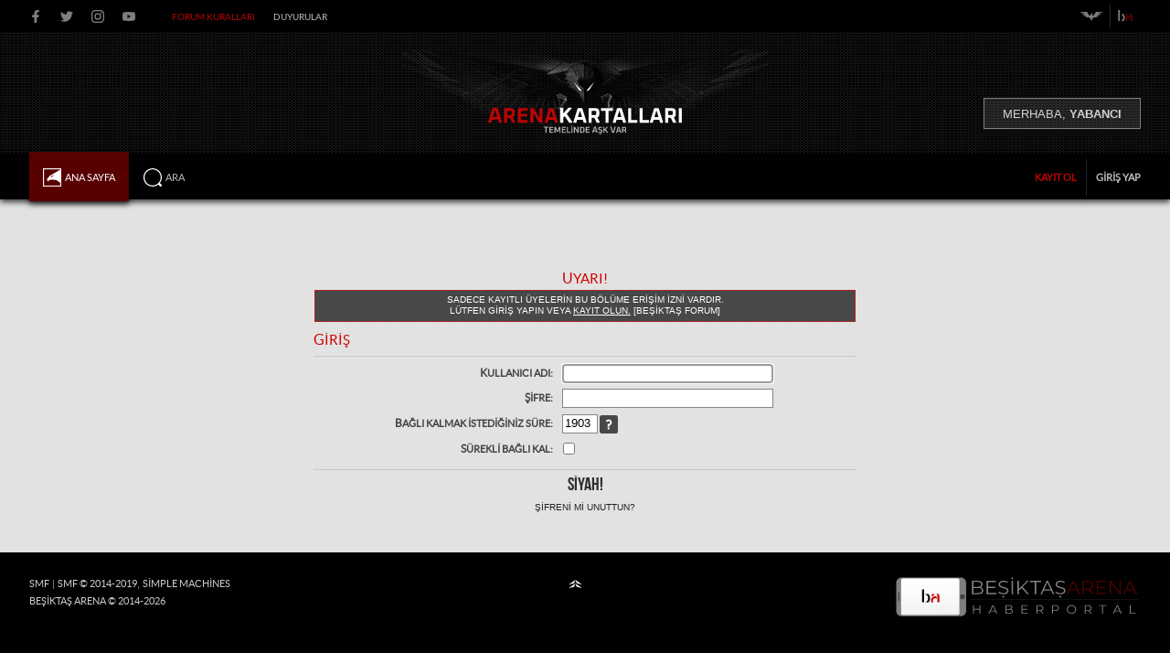

--- FILE ---
content_type: text/html; charset=UTF-8
request_url: https://besiktasarena.com/index.php?PHPSESSID=j73bqoa5toqvlo49gsu2h9sr55&action=profile;u=3
body_size: 5309
content:
<!DOCTYPE html PUBLIC "-//W3C//DTD XHTML 1.0 Transitional//EN" "http://www.w3.org/TR/xhtml1/DTD/xhtml1-transitional.dtd">
<html lang="tr" xmlns="http://www.w3.org/1999/xhtml">


<!-- Yandex.Metrika counter -->
<script type="text/javascript">
(function (d, w, c) {
	 (w[c] = w[c] || []).push(function() {
		  try {
				w.yaCounter25246120 = new Ya.Metrika({id:25246120,
						  webvisor:true,
						  clickmap:true,
						  trackLinks:true,
						  accurateTrackBounce:true});
		  } catch(e) { }
	 });

	 var n = d.getElementsByTagName("script")[0],
		  s = d.createElement("script"),
		  f = function () { n.parentNode.insertBefore(s, n); };
	 s.type = "text/javascript";
	 s.async = true;
	 s.src = (d.location.protocol == "https:" ? "https:" : "http:") + "//mc.yandex.ru/metrika/watch.js";

	 if (w.opera == "[object Opera]") {
		  d.addEventListener("DOMContentLoaded", f, false);
	 } else { f(); }
})(document, window, "yandex_metrika_callbacks");
</script>
<noscript><div><img src="//mc.yandex.ru/watch/25246120" style="position:absolute; left:-9999px;" alt="" /></div></noscript>
<!-- /Yandex.Metrika counter -->

<script>
  (function(i,s,o,g,r,a,m){i["GoogleAnalyticsObject"]=r;i[r]=i[r]||function(){
  (i[r].q=i[r].q||[]).push(arguments)},i[r].l=1*new Date();a=s.createElement(o),
  m=s.getElementsByTagName(o)[0];a.async=1;a.src=g;m.parentNode.insertBefore(a,m)
  })(window,document,"script","//www.google-analytics.com/analytics.js","ga");

  ga("create", "UA-25919667-3", "auto");
  ga("send", "pageview");

</script>



<head>
	<link rel="stylesheet" type="text/css" href="Themes/mylife1903/css/index.css?fin20" /><link rel="stylesheet" type="text/css" href="Themes/mylife1903/css/index_dark.css?fin20" /><link rel="stylesheet" type="text/css" href="Themes/mylife1903/css/index_darker.css?fin20" media="(max-device-width: 1024px)"/><link rel="stylesheet" type="text/css" href="Themes/mylife1903/css/index_marker.css?fin20" media="(max-device-width: 2500px)"/>
	<link rel="stylesheet" type="text/css" href="Themes/mylife1903/css/webkit.css" />

	<script type="text/javascript" src="Themes/mylife1903/scripts/kopya_egs.js"></script>
	<script type="text/javascript" src="Themes/mylife1903/scripts/script.js?fin20"></script>
	<script type="text/javascript" src="Themes/mylife1903/scripts/theme.js?fin20"></script>
	<script type="text/javascript" src="Themes/mylife1903/scripts/dark_egs.js"></script>
	<script type="text/javascript"><!-- // --><![CDATA[
		var smf_theme_url = "Themes/mylife1903";
		var smf_default_theme_url = "https://besiktasarena.com/Themes/default";
		var smf_images_url = "Themes/mylife1903/images";
		var smf_scripturl = "https://besiktasarena.com/index.php?PHPSESSID=j73bqoa5toqvlo49gsu2h9sr55&amp;";
		var smf_iso_case_folding = false;
		var smf_charset = "UTF-8";
		var ajax_notification_text = "Yükleniyor...";
		var ajax_notification_cancel_text = "İptal";
	// ]]></script>
	<meta http-equiv="Content-Type" content="text/html; charset=UTF-8" />
	<meta name="viewport" content="width=device-width, initial-scale=1">
	<meta name="description" content="Giriş Yap - " />
	<meta name="keywords" content="vodafone arena, beşiktaş, beşiktaş haber, beşiktaş forum, beşiktaş vodafone arena, vodafone arena canlı izle, vodafone arena canlı yayın, vodafonearena, vodafone arena fotoğrafları, vodafone arena kapasite, vodafone arena son durum, vodafone park, tüpraş stadyumu, beşiktaş park , vodafone arena, beşiktaş, beşiktaş haber, beşiktaş forum, beşiktaş vodafone arena, vodafone arena canlı izle, vodafone arena canlı yayın, vodafonearena, vodafone arena fotoğrafları, vodafone arena kapasite, vodafone arena son durum, vodafone park, tüpraş stadyumu, beşiktaş park " />
	<title>Giriş Yap</title>
	<meta name="robots" content="noindex" />
	<link rel="help" href="https://besiktasarena.com/index.php?PHPSESSID=j73bqoa5toqvlo49gsu2h9sr55&amp;action=help" />
	<link rel="search" href="https://besiktasarena.com/index.php?PHPSESSID=j73bqoa5toqvlo49gsu2h9sr55&amp;action=search" />
	<link rel="contents" href="https://besiktasarena.com/index.php?PHPSESSID=j73bqoa5toqvlo49gsu2h9sr55&amp;" />
	<link rel="stylesheet" type="text/css" href="https://besiktasarena.com/Themes/default/css/jquery.jgrowl.css" />
	<script type="text/javascript" src="https://besiktasarena.com/Themes/default/scripts/enotify.js"></script>
	<script type="text/javascript">
	jQuery.noConflict();
		(function($){
			$(document).ready(function(){
				var inUpdates = false,
					has_focus = document.hasFocus(),
					fetchUpdate = function(){
						inUpdates = true;
						$.getJSON("https://besiktasarena.com/index.php?PHPSESSID=j73bqoa5toqvlo49gsu2h9sr55&amp;action=enotify",
							function(data){
								$.each(data.items, function(i,item){
									$.jGrowl(item.message, { header: item.title, life: 7000 });
								});
							}
						);
						if(!has_focus){
							inUpdates = false;
							return;
						}
						setTimeout(fetchUpdate,10000)
					};
				$(window).focus(function(){
					if(!inUpdates){
						fetchUpdate();
					}
					has_focus = true;
				}).blur(function(){
					has_focus = false;
				});
				fetchUpdate();
			});
		})(jQuery);
	jQuery.noConflict(true);
	</script>
		<style type="text/css">
		.avatar_offline
		{
			filter:alpha(opacity=30);
			-moz-opacity:0.3;
			-khtml-opacity: 0.3;
			opacity: 0.3;
		}
		</style>
	<style>
		.ila_attach {width: auto; height: auto; max-width: 100%; max-height: auto;}
		.ila_span {display: block; padding-left: 1.2em; margin-top: -2.0em;}
		.ila_link {display: block; margin-left: 1.2em; white-space: nowrap; overflow: hidden; text-overflow: ellipsis;}
		.ila_img {float: left; margin-top: 0.45em;}
	</style>
        <!-- App Indexing for Google Search -->
        <link href="android-app://com.quoord.tapatalkpro.activity/tapatalk/besiktasarena.com/?location=index&amp;channel=google-indexing" rel="alternate" />
        <link href="ios-app://307880732/tapatalk/besiktasarena.com/?location=index&amp;channel=google-indexing" rel="alternate" />
        
        <link href="https://groups.tapatalk-cdn.com/static/manifest/manifest.json" rel="manifest">
        
        <meta name="apple-itunes-app" content="app-id=307880732, affiliate-data=at=10lR7C, app-argument=tapatalk://besiktasarena.com/?location=index" />
        
<script type="text/javascript">
_atrk_opts = { atrk_acct:"lwwWj1a0CM00q+", domain:"besiktasarena.com",dynamic: true};
(function() { var as = document.createElement('script'); as.type = 'text/javascript'; as.async = true; as.src = "https://d31qbv1cthcecs.cloudfront.net/atrk.js"; var s = document.getElementsByTagName('script')[0];s.parentNode.insertBefore(as, s); })();
</script>
<noscript><img src="https://d5nxst8fruw4z.cloudfront.net/atrk.gif?account=lwwWj1a0CM00q+" style="display:none" height="1" width="1" alt="" /></noscript>


</head>
<body>
	<div id="header">	<div id="simge_egs"><div class="wrapper"><div id="quicknav">
				<ul>
					<li class="facebook social"><a href="https://www.facebook.com/ArenaBesiktas" title="Facebook" target="_blank"></a></li>
					<li class="twitter social"><a href="https://twitter.com/ArenaBesiktas" title="Twitter" target="_blank"></a></li>
					<li class="instagram social"><a href="https://www.instagram.com/besiktasarena/" title="Instagram" target="_blank"></a></li>
					<li class="youtube social"><a href="https://www.youtube.com/c/BesiktasArena1903" title="Youtube" target="_blank"></a></li>
					<li class="quicknav_but1"><a href="index.php?action=page;id=6">Forum Kuralları</a></li>
					<li class="quicknav_but2"><a href="index.php?topic=4432.new#new">Duyurular</a></li>
				</ul></div>
		<ul id="topnav">
				<li id="button_home">
					<a class="active firstlevel" href="https://besiktasarena.com/index.php?PHPSESSID=j73bqoa5toqvlo49gsu2h9sr55&amp;">
						<span class="last firstlevel"><span class="button_egs_alt"><img class="egs_ust vermidegsv" src="Themes/mylife1903/images/smi/home.svg" alt="Ana Sayfa" title="Ana Sayfa"/></span>&nbsp;<span class="pmdisari">&nbsp;</span><span id="yok_title_egs">Ana Sayfa</span></span>
					</a>
				</li>
				<li id="button_help">
					<a class="firstlevel" href="https://besiktasarena.com/index.php?PHPSESSID=j73bqoa5toqvlo49gsu2h9sr55&amp;action=help">
						<span class="firstlevel"><span class="button_egs_alt"><img class="egs_ust vermidegsv" src="Themes/mylife1903/images/smi/help.svg" alt="Yardım" title="Yardım"/></span>&nbsp;<span class="pmdisari">&nbsp;</span><span id="yok_title_egs">Yardım</span></span>
					</a>
				</li>
				<li id="button_custom1">
					<a class="firstlevel" href="https://haber.besiktasarena.com/" target="_blank">
						<span class="firstlevel"><span class="button_egs_alt"><img class="egs_ust vermidegsv" src="Themes/mylife1903/images/smi/custom1.svg" alt="Haber Portal" title="Haber Portal"/></span>&nbsp;<span class="pmdisari">&nbsp;</span><span id="yok_title_egs">Haber Portal</span></span>
					</a>
					<ul>
						<li>
							<a href="https://haber.besiktasarena.com/iletisim" target="_blank">
								<span><img class="vermidegsv" src="Themes/mylife1903/images/smi/subbutton1.svg" alt="İletişim" title="İletişim"/>&nbsp;<span class="pmdisari">&nbsp;</span>İletişim</span>
							</a>
						</li>
					</ul>
				</li>
				<li id="button_custom5">
					<a class="firstlevel" href="https://haber.besiktasarena.com/iletisim" target="_blank">
						<span class="firstlevel"><span class="button_egs_alt"><img class="egs_ust vermidegsv" src="Themes/mylife1903/images/smi/custom5.svg" alt="İletişim" title="İletişim"/></span>&nbsp;<span class="pmdisari">&nbsp;</span><span id="yok_title_egs">İletişim</span></span>
					</a>
				</li>
				<li id="button_custom6">
					<a class="firstlevel" href="https://haber.besiktasarena.com" target="_blank">
						<span class="firstlevel"><span class="button_egs_alt"><img class="egs_ust vermidegsv" src="Themes/mylife1903/images/smi/custom6.svg" alt="Haber Portal" title="Haber Portal"/></span>&nbsp;<span class="pmdisari">&nbsp;</span><span id="yok_title_egs">Haber Portal</span></span>
					</a>
				</li>
				<li id="button_search">
					<a class="firstlevel" href="https://besiktasarena.com/index.php?PHPSESSID=j73bqoa5toqvlo49gsu2h9sr55&amp;action=search">
						<span class="firstlevel"><span class="button_egs_alt"><img class="egs_ust vermidegsv" src="Themes/mylife1903/images/smi/search.svg" alt="Ara" title="Ara"/></span>&nbsp;<span class="pmdisari">&nbsp;</span><span id="yok_title_egs">Ara</span></span>
					</a>
				</li>
				<li id="button_tags">
					<a class="firstlevel" href="https://besiktasarena.com/index.php?PHPSESSID=j73bqoa5toqvlo49gsu2h9sr55&amp;action=tags">
						<span class="firstlevel"><span class="button_egs_alt"><img class="egs_ust vermidegsv" src="Themes/mylife1903/images/smi/tags.svg" alt="Etiketler" title="Etiketler"/></span>&nbsp;<span class="pmdisari">&nbsp;</span><span id="yok_title_egs">Etiketler</span></span>
					</a>
				</li>
				<li id="button_calendar">
					<a class="firstlevel" href="https://besiktasarena.com/index.php?PHPSESSID=j73bqoa5toqvlo49gsu2h9sr55&amp;action=calendar">
						<span class="firstlevel"><span class="button_egs_alt"><img class="egs_ust vermidegsv" src="Themes/mylife1903/images/smi/calendar.svg" alt="Takvim" title="Takvim"/></span>&nbsp;<span class="pmdisari">&nbsp;</span><span id="yok_title_egs">Takvim</span></span>
					</a>
				</li>
				<li id="button_login">
					<a class="firstlevel" href="https://besiktasarena.com/index.php?PHPSESSID=j73bqoa5toqvlo49gsu2h9sr55&amp;action=login">
						<span class="firstlevel"><span class="button_egs_alt"><img class="egs_ust vermidegsv" src="Themes/mylife1903/images/smi/login.svg" alt="Giriş Yap" title="Giriş Yap"/></span>&nbsp;<span class="pmdisari">&nbsp;</span><span id="yok_title_egs">Giriş Yap</span></span>
					</a>
				</li>
				<li id="button_register">
					<a class="firstlevel" href="https://besiktasarena.com/index.php?PHPSESSID=j73bqoa5toqvlo49gsu2h9sr55&amp;action=register">
						<span class="last firstlevel"><span class="button_egs_alt"><img class="egs_ust vermidegsv" src="Themes/mylife1903/images/smi/register.svg" alt="Kayıt Ol" title="Kayıt Ol"/></span>&nbsp;<span class="pmdisari">&nbsp;</span><span id="yok_title_egs">Kayıt Ol</span></span>
					</a>
				</li>
			</ul></div></div><div>
		<ul id="topnav_darka">
				<li class="active firstlevel" id="button_home" >
					<a class="active firstlevel" href="https://besiktasarena.com/index.php?PHPSESSID=j73bqoa5toqvlo49gsu2h9sr55&amp;">
						<span class="last firstlevel"><span class="button_egs_alt"><img class="egs_ust vermidegsv" src="Themes/mylife1903/images/smi/home.svg" alt="Ana Sayfa" title="Ana Sayfa"/></span></span>
					</a>
				</li>
				<li class="firstlevel" id="button_help" >
					<a class="firstlevel" href="https://besiktasarena.com/index.php?PHPSESSID=j73bqoa5toqvlo49gsu2h9sr55&amp;action=help">
						<span class="firstlevel"><span class="button_egs_alt"><img class="egs_ust vermidegsv" src="Themes/mylife1903/images/smi/help.svg" alt="Yardım" title="Yardım"/></span></span>
					</a>
				</li>
				<li class="firstlevel" id="button_custom1" >
					<a class="firstlevel" href="https://haber.besiktasarena.com/" target="_blank">
						<span class="firstlevel"><span class="button_egs_alt"><img class="egs_ust vermidegsv" src="Themes/mylife1903/images/smi/custom1.svg" alt="Haber Portal" title="Haber Portal"/></span></span>
					</a>
					<ul>
						<li id="child_button_custom1">
							<a href="https://haber.besiktasarena.com/iletisim" target="_blank">
								<span><img class="vermidegsv" src="Themes/mylife1903/images/smi/subbutton1.svg" alt="İletişim" title="İletişim"/></span>
							</a>
						</li>
					</ul>
				</li>
				<li class="firstlevel" id="button_custom5" >
					<a class="firstlevel" href="https://haber.besiktasarena.com/iletisim" target="_blank">
						<span class="firstlevel"><span class="button_egs_alt"><img class="egs_ust vermidegsv" src="Themes/mylife1903/images/smi/custom5.svg" alt="İletişim" title="İletişim"/></span></span>
					</a>
				</li>
				<li class="firstlevel" id="button_custom6" >
					<a class="firstlevel" href="https://haber.besiktasarena.com" target="_blank">
						<span class="firstlevel"><span class="button_egs_alt"><img class="egs_ust vermidegsv" src="Themes/mylife1903/images/smi/custom6.svg" alt="Haber Portal" title="Haber Portal"/></span></span>
					</a>
				</li>
				<li class="firstlevel" id="button_search" >
					<a class="firstlevel" href="https://besiktasarena.com/index.php?PHPSESSID=j73bqoa5toqvlo49gsu2h9sr55&amp;action=search">
						<span class="firstlevel"><span class="button_egs_alt"><img class="egs_ust vermidegsv" src="Themes/mylife1903/images/smi/search.svg" alt="Ara" title="Ara"/></span></span>
					</a>
				</li>
				<li class="firstlevel" id="button_tags" >
					<a class="firstlevel" href="https://besiktasarena.com/index.php?PHPSESSID=j73bqoa5toqvlo49gsu2h9sr55&amp;action=tags">
						<span class="firstlevel"><span class="button_egs_alt"><img class="egs_ust vermidegsv" src="Themes/mylife1903/images/smi/tags.svg" alt="Etiketler" title="Etiketler"/></span></span>
					</a>
				</li>
				<li class="firstlevel" id="button_calendar" >
					<a class="firstlevel" href="https://besiktasarena.com/index.php?PHPSESSID=j73bqoa5toqvlo49gsu2h9sr55&amp;action=calendar">
						<span class="firstlevel"><span class="button_egs_alt"><img class="egs_ust vermidegsv" src="Themes/mylife1903/images/smi/calendar.svg" alt="Takvim" title="Takvim"/></span></span>
					</a>
				</li>
				<li class="firstlevel" id="button_login" >
					<a class="firstlevel" href="https://besiktasarena.com/index.php?PHPSESSID=j73bqoa5toqvlo49gsu2h9sr55&amp;action=login">
						<span class="firstlevel"><span class="button_egs_alt"><img class="egs_ust vermidegsv" src="Themes/mylife1903/images/smi/login.svg" alt="Giriş Yap" title="Giriş Yap"/></span></span>
					</a>
				</li>
				<li class="firstlevel" id="button_register" >
					<a class="firstlevel" href="https://besiktasarena.com/index.php?PHPSESSID=j73bqoa5toqvlo49gsu2h9sr55&amp;action=register">
						<span class="last firstlevel"><span class="button_egs_alt"><img class="egs_ust vermidegsv" src="Themes/mylife1903/images/smi/register.svg" alt="Kayıt Ol" title="Kayıt Ol"/></span></span>
					</a>
				</li>
			</ul></div><div>
		<ul id="topnav_dark">
				<li class="active firstlevel" id="button_home" >
					<a class="active firstlevel" href="https://besiktasarena.com/index.php?PHPSESSID=j73bqoa5toqvlo49gsu2h9sr55&amp;">
						<span class="last firstlevel"><span class="button_egs_alt"><img class="egs_ust vermidegsv" src="Themes/mylife1903/images/smi/home.svg" alt="Ana Sayfa" title="Ana Sayfa"/></span></span>
					</a>
				</li>
				<li class="firstlevel" id="button_help" >
					<a class="firstlevel" href="https://besiktasarena.com/index.php?PHPSESSID=j73bqoa5toqvlo49gsu2h9sr55&amp;action=help">
						<span class="firstlevel"><span class="button_egs_alt"><img class="egs_ust vermidegsv" src="Themes/mylife1903/images/smi/help.svg" alt="Yardım" title="Yardım"/></span></span>
					</a>
				</li>
				<li class="firstlevel" id="button_custom1" >
					<a class="firstlevel" href="https://haber.besiktasarena.com/" target="_blank">
						<span class="firstlevel"><span class="button_egs_alt"><img class="egs_ust vermidegsv" src="Themes/mylife1903/images/smi/custom1.svg" alt="Haber Portal" title="Haber Portal"/></span></span>
					</a>
					<ul>
						<li id="child_button_custom1">
							<a href="https://haber.besiktasarena.com/iletisim" target="_blank">
								<span><img class="vermidegsv" src="Themes/mylife1903/images/smi/subbutton1.svg" alt="İletişim" title="İletişim"/></span>
							</a>
						</li>
					</ul>
				</li>
				<li class="firstlevel" id="button_custom5" >
					<a class="firstlevel" href="https://haber.besiktasarena.com/iletisim" target="_blank">
						<span class="firstlevel"><span class="button_egs_alt"><img class="egs_ust vermidegsv" src="Themes/mylife1903/images/smi/custom5.svg" alt="İletişim" title="İletişim"/></span></span>
					</a>
				</li>
				<li class="firstlevel" id="button_custom6" >
					<a class="firstlevel" href="https://haber.besiktasarena.com" target="_blank">
						<span class="firstlevel"><span class="button_egs_alt"><img class="egs_ust vermidegsv" src="Themes/mylife1903/images/smi/custom6.svg" alt="Haber Portal" title="Haber Portal"/></span></span>
					</a>
				</li>
				<li class="firstlevel" id="button_search" >
					<a class="firstlevel" href="https://besiktasarena.com/index.php?PHPSESSID=j73bqoa5toqvlo49gsu2h9sr55&amp;action=search">
						<span class="firstlevel"><span class="button_egs_alt"><img class="egs_ust vermidegsv" src="Themes/mylife1903/images/smi/search.svg" alt="Ara" title="Ara"/></span></span>
					</a>
				</li>
				<li class="firstlevel" id="button_tags" >
					<a class="firstlevel" href="https://besiktasarena.com/index.php?PHPSESSID=j73bqoa5toqvlo49gsu2h9sr55&amp;action=tags">
						<span class="firstlevel"><span class="button_egs_alt"><img class="egs_ust vermidegsv" src="Themes/mylife1903/images/smi/tags.svg" alt="Etiketler" title="Etiketler"/></span></span>
					</a>
				</li>
				<li class="firstlevel" id="button_calendar" >
					<a class="firstlevel" href="https://besiktasarena.com/index.php?PHPSESSID=j73bqoa5toqvlo49gsu2h9sr55&amp;action=calendar">
						<span class="firstlevel"><span class="button_egs_alt"><img class="egs_ust vermidegsv" src="Themes/mylife1903/images/smi/calendar.svg" alt="Takvim" title="Takvim"/></span></span>
					</a>
				</li>
				<li class="firstlevel" id="button_login" >
					<a class="firstlevel" href="https://besiktasarena.com/index.php?PHPSESSID=j73bqoa5toqvlo49gsu2h9sr55&amp;action=login">
						<span class="firstlevel"><span class="button_egs_alt"><img class="egs_ust vermidegsv" src="Themes/mylife1903/images/smi/login.svg" alt="Giriş Yap" title="Giriş Yap"/></span></span>
					</a>
				</li>
				<li class="firstlevel" id="button_register" >
					<a class="firstlevel" href="https://besiktasarena.com/index.php?PHPSESSID=j73bqoa5toqvlo49gsu2h9sr55&amp;action=register">
						<span class="last firstlevel"><span class="button_egs_alt"><img class="egs_ust vermidegsv" src="Themes/mylife1903/images/smi/register.svg" alt="Kayıt Ol" title="Kayıt Ol"/></span></span>
					</a>
				</li>
			</ul></div><div id="dark_account">
  <a href="https://besiktasarena.com/index.php?PHPSESSID=j73bqoa5toqvlo49gsu2h9sr55&amp;action=unread"  id="dark_okunmamis" title="Okunmamış"><img src="Themes/mylife1903/images/egs/responsive/okunmamis.svg"></a>
  <a href="https://besiktasarena.com/index.php?PHPSESSID=j73bqoa5toqvlo49gsu2h9sr55&amp;action=bookmarks" id="dark_panorama" title="Panorama"><img src="Themes/mylife1903/images/egs/responsive/panorama.svg"></a> 
  <a href="javascript:window.location.reload(true)" id="dark_yenile" title="Sayfayı Yenile"><img src="Themes/mylife1903/images/egs/responsive/yenile.svg"></a>
</div>
		<div class="overlay">


			<div id="logo">
				<a href="https://besiktasarena.com/index.php?PHPSESSID=j73bqoa5toqvlo49gsu2h9sr55&amp;"></a>
			</div>				
			<div class="wrapper">
					<div id="board-notice_egs">
					</div>
					<div id="hithere_egs">
						<p class="uppercasex yabanci">Merhaba, <span><acronym title="Yabancı değilim ben, renkli değilim!"><a href="https://besiktasarena.com/index.php?PHPSESSID=j73bqoa5toqvlo49gsu2h9sr55&amp;action=login">Yabancı</a></acronym></span></p>
					</div>
				</div>
				</div>
								<div id="navbar">
					<div class="wrapper">
					
		<ul id="topnav">
				<li id="button_home">
					<a class="active firstlevel" href="https://besiktasarena.com/index.php?PHPSESSID=j73bqoa5toqvlo49gsu2h9sr55&amp;">
						<span class="last firstlevel"><span class="button_egs_alt"><img class="egs_ust vermidegsv" src="Themes/mylife1903/images/smi/home.svg" alt="Ana Sayfa" title="Ana Sayfa"/></span>&nbsp;<span class="pmdisari">&nbsp;</span><span id="yok_title_egs">Ana Sayfa</span></span>
					</a>
				</li>
				<li id="button_help">
					<a class="firstlevel" href="https://besiktasarena.com/index.php?PHPSESSID=j73bqoa5toqvlo49gsu2h9sr55&amp;action=help">
						<span class="firstlevel"><span class="button_egs_alt"><img class="egs_ust vermidegsv" src="Themes/mylife1903/images/smi/help.svg" alt="Yardım" title="Yardım"/></span>&nbsp;<span class="pmdisari">&nbsp;</span><span id="yok_title_egs">Yardım</span></span>
					</a>
				</li>
				<li id="button_custom1">
					<a class="firstlevel" href="https://haber.besiktasarena.com/" target="_blank">
						<span class="firstlevel"><span class="button_egs_alt"><img class="egs_ust vermidegsv" src="Themes/mylife1903/images/smi/custom1.svg" alt="Haber Portal" title="Haber Portal"/></span>&nbsp;<span class="pmdisari">&nbsp;</span><span id="yok_title_egs">Haber Portal</span></span>
					</a>
					<ul>
						<li>
							<a href="https://haber.besiktasarena.com/iletisim" target="_blank">
								<span><img class="vermidegsv" src="Themes/mylife1903/images/smi/subbutton1.svg" alt="İletişim" title="İletişim"/>&nbsp;<span class="pmdisari">&nbsp;</span>İletişim</span>
							</a>
						</li>
					</ul>
				</li>
				<li id="button_custom5">
					<a class="firstlevel" href="https://haber.besiktasarena.com/iletisim" target="_blank">
						<span class="firstlevel"><span class="button_egs_alt"><img class="egs_ust vermidegsv" src="Themes/mylife1903/images/smi/custom5.svg" alt="İletişim" title="İletişim"/></span>&nbsp;<span class="pmdisari">&nbsp;</span><span id="yok_title_egs">İletişim</span></span>
					</a>
				</li>
				<li id="button_custom6">
					<a class="firstlevel" href="https://haber.besiktasarena.com" target="_blank">
						<span class="firstlevel"><span class="button_egs_alt"><img class="egs_ust vermidegsv" src="Themes/mylife1903/images/smi/custom6.svg" alt="Haber Portal" title="Haber Portal"/></span>&nbsp;<span class="pmdisari">&nbsp;</span><span id="yok_title_egs">Haber Portal</span></span>
					</a>
				</li>
				<li id="button_search">
					<a class="firstlevel" href="https://besiktasarena.com/index.php?PHPSESSID=j73bqoa5toqvlo49gsu2h9sr55&amp;action=search">
						<span class="firstlevel"><span class="button_egs_alt"><img class="egs_ust vermidegsv" src="Themes/mylife1903/images/smi/search.svg" alt="Ara" title="Ara"/></span>&nbsp;<span class="pmdisari">&nbsp;</span><span id="yok_title_egs">Ara</span></span>
					</a>
				</li>
				<li id="button_tags">
					<a class="firstlevel" href="https://besiktasarena.com/index.php?PHPSESSID=j73bqoa5toqvlo49gsu2h9sr55&amp;action=tags">
						<span class="firstlevel"><span class="button_egs_alt"><img class="egs_ust vermidegsv" src="Themes/mylife1903/images/smi/tags.svg" alt="Etiketler" title="Etiketler"/></span>&nbsp;<span class="pmdisari">&nbsp;</span><span id="yok_title_egs">Etiketler</span></span>
					</a>
				</li>
				<li id="button_calendar">
					<a class="firstlevel" href="https://besiktasarena.com/index.php?PHPSESSID=j73bqoa5toqvlo49gsu2h9sr55&amp;action=calendar">
						<span class="firstlevel"><span class="button_egs_alt"><img class="egs_ust vermidegsv" src="Themes/mylife1903/images/smi/calendar.svg" alt="Takvim" title="Takvim"/></span>&nbsp;<span class="pmdisari">&nbsp;</span><span id="yok_title_egs">Takvim</span></span>
					</a>
				</li>
				<li id="button_login">
					<a class="firstlevel" href="https://besiktasarena.com/index.php?PHPSESSID=j73bqoa5toqvlo49gsu2h9sr55&amp;action=login">
						<span class="firstlevel"><span class="button_egs_alt"><img class="egs_ust vermidegsv" src="Themes/mylife1903/images/smi/login.svg" alt="Giriş Yap" title="Giriş Yap"/></span>&nbsp;<span class="pmdisari">&nbsp;</span><span id="yok_title_egs">Giriş Yap</span></span>
					</a>
				</li>
				<li id="button_register">
					<a class="firstlevel" href="https://besiktasarena.com/index.php?PHPSESSID=j73bqoa5toqvlo49gsu2h9sr55&amp;action=register">
						<span class="last firstlevel"><span class="button_egs_alt"><img class="egs_ust vermidegsv" src="Themes/mylife1903/images/smi/register.svg" alt="Kayıt Ol" title="Kayıt Ol"/></span>&nbsp;<span class="pmdisari">&nbsp;</span><span id="yok_title_egs">Kayıt Ol</span></span>
					</a>
				</li>
			</ul>
						<div class="account_egs">
								<ul>
									<li class="signup"><a href="https://besiktasarena.com/index.php?PHPSESSID=j73bqoa5toqvlo49gsu2h9sr55&amp;action=register">Kayıt Ol</a></li>
									<li class="signin"><a href="https://besiktasarena.com/index.php?PHPSESSID=j73bqoa5toqvlo49gsu2h9sr55&amp;action=login">Giriş Yap</a></li>
								</ul>
					</div>
			</div>
		</div>	
	</div>
		<div class="mobinavegs">
			<div class="mobilogoegs">
				<a href="https://besiktasarena.com/index.php?PHPSESSID=j73bqoa5toqvlo49gsu2h9sr55&amp;"></a>
			</div>
										<div class="boztfdissax" id="board-notice_egsx">
					</div>
			<div> 
								<div class="account_egsmx">
									<ul>
										<li class="signupx"><a href="https://besiktasarena.com/index.php?PHPSESSID=j73bqoa5toqvlo49gsu2h9sr55&amp;action=register"><span>Kayıt</span></a></li>
									</ul>
								</div>	
								<div class="account_egsm">
									<ul>
										<li class="signup"><a href="https://besiktasarena.com/index.php?PHPSESSID=j73bqoa5toqvlo49gsu2h9sr55&amp;action=register"><span class="ttzdissax">Kayıt Ol</span><span class="ttzdissaib">Kayıt</span></a></li>
										<li class="signin"><a href="https://besiktasarena.com/index.php?PHPSESSID=j73bqoa5toqvlo49gsu2h9sr55&amp;action=login">Giriş</a></li>
									</ul>
								</div>
			</div>
		</div>

			<div id="dark_accountm">
  				<a href="https://besiktasarena.com/index.php?PHPSESSID=j73bqoa5toqvlo49gsu2h9sr55&amp;action=unread"  id="dark_okunmamism" title="Okunmamış"><img class="w_yirmix" src="Themes/mylife1903/images/egs/responsive/okunmamis.svg"></a>
  				<a href="https://besiktasarena.com/index.php?PHPSESSID=j73bqoa5toqvlo49gsu2h9sr55&amp;action=bookmarks" id="dark_panoramam" title="Panorama"><img class="w_yirmix" src="Themes/mylife1903/images/egs/responsive/panorama.svg"></a> 
 				 <a href="javascript:window.location.reload(true)" id="dark_yenilem" title="Sayfayı Yenile"><img class="w_yirmix" src="Themes/mylife1903/images/egs/responsive/yenile.svg"></a>
			</div>
				
	<div id="mobil_menux" class="overmenuegsx"><a href="javascript:void(0)" class="klosegsx" onclick="kapanmobil()">&times;</a>
		<ul id="topnav_mobil">
		<li class="sonmegsx"><a href="https://besiktasarena.com/index.php?PHPSESSID=j73bqoa5toqvlo49gsu2h9sr55&amp;action=unread"  title="Okunmamış Mesajlar">Okunmamış Mesajlar</a></li>
		<li class="sonmegsx"><a href="https://besiktasarena.com/index.php?PHPSESSID=j73bqoa5toqvlo49gsu2h9sr55&amp;action=recent" title="Son Mesajlar">Son Mesajlar</a></li>
				<li id="button_home">
					<a class="active firstlevel" href="https://besiktasarena.com/index.php?PHPSESSID=j73bqoa5toqvlo49gsu2h9sr55&amp;">
						<span class="last firstlevel">Ana Sayfa</span>
					</a>
				</li>
				<li id="button_help">
					<a class="firstlevel" href="https://besiktasarena.com/index.php?PHPSESSID=j73bqoa5toqvlo49gsu2h9sr55&amp;action=help">
						<span class="firstlevel">Yardım</span>
					</a>
				</li>
				<li id="button_custom1">
					<a class="firstlevel" href="https://haber.besiktasarena.com/" target="_blank">
						<span class="firstlevel">Haber Portal</span>
					</a>
					<ul>
						<li>
							<a href="https://haber.besiktasarena.com/iletisim" target="_blank">
								<span>İletişim</span>
							</a>
						</li>
					</ul>
				</li>
				<li id="button_custom5">
					<a class="firstlevel" href="https://haber.besiktasarena.com/iletisim" target="_blank">
						<span class="firstlevel">İletişim</span>
					</a>
				</li>
				<li id="button_custom6">
					<a class="firstlevel" href="https://haber.besiktasarena.com" target="_blank">
						<span class="firstlevel">Haber Portal</span>
					</a>
				</li>
				<li id="button_search">
					<a class="firstlevel" href="https://besiktasarena.com/index.php?PHPSESSID=j73bqoa5toqvlo49gsu2h9sr55&amp;action=search">
						<span class="firstlevel">Ara</span>
					</a>
				</li>
				<li id="button_tags">
					<a class="firstlevel" href="https://besiktasarena.com/index.php?PHPSESSID=j73bqoa5toqvlo49gsu2h9sr55&amp;action=tags">
						<span class="firstlevel">Etiketler</span>
					</a>
				</li>
				<li id="button_calendar">
					<a class="firstlevel" href="https://besiktasarena.com/index.php?PHPSESSID=j73bqoa5toqvlo49gsu2h9sr55&amp;action=calendar">
						<span class="firstlevel">Takvim</span>
					</a>
				</li>
				<li id="button_login">
					<a class="firstlevel" href="https://besiktasarena.com/index.php?PHPSESSID=j73bqoa5toqvlo49gsu2h9sr55&amp;action=login">
						<span class="firstlevel">Giriş Yap</span>
					</a>
				</li>
				<li id="button_register">
					<a class="firstlevel" href="https://besiktasarena.com/index.php?PHPSESSID=j73bqoa5toqvlo49gsu2h9sr55&amp;action=register">
						<span class="last firstlevel">Kayıt Ol</span>
					</a>
				</li>
		</ul>
	</div>
	<div id="main-content"><div class="wrappersx">
</div><div class="wrapper">
	<div class="navigate_section">
		<ul>
			<li class="last">
				<a href="https://besiktasarena.com/index.php?PHPSESSID=j73bqoa5toqvlo49gsu2h9sr55&amp;"><span>Beşiktaş Forum</span></a> &#187;
			</li>
		</ul>
	</div>
	<script type="text/javascript" src="Themes/mylife1903/scripts/sha1.js"></script>
	<form action="https://besiktasarena.com/index.php?PHPSESSID=j73bqoa5toqvlo49gsu2h9sr55&amp;action=login2" method="post" accept-charset="UTF-8" name="frmLogin" id="frmLogin" onsubmit="hashLoginPassword(this, '2543a9b169df937d694f5e03bd493d53');">
		<div class="tborder login">
			<div class="loginuyariegs">
				<h3 class="registerxtitle centertext">Uyarı!</h3>
			</div>
			<p class="information centertext dotted_egs">
				Sadece kayıtlı üyelerin bu bölüme erişim izni vardır.<br />
				Lütfen giriş yapın veya  <a href="https://besiktasarena.com/index.php?PHPSESSID=j73bqoa5toqvlo49gsu2h9sr55&amp;action=register">kayıt olun.</a> [Beşiktaş Forum]
			</p>
			<div>
				<h3 class="registerxtitle">
					Giriş
				</h3>
			</div><hr>
			<div>
				<dl class="registerx">
					<dt>Kullanıcı Adı<span class="dotdisappegsrm">:</span></dt>
					<dd><input class="input_text logregs" type="text" name="user" /></dd>
					<dt>Şifre<span class="dotdisappegsrm">:</span></dt>
					<dd><input class="input_password logregs" type="password" name="passwrd" /></dd>
					<dt>Bağlı kalmak istediğiniz süre<span class="dotdisappegsrm">:</span></dt>
					<dd class="p_relativex"><input class="input_text i_sizedortx" type="text" name="cookielength" maxlength="4" value="1903" /><a href="https://besiktasarena.com/index.php?PHPSESSID=j73bqoa5toqvlo49gsu2h9sr55&amp;action=helpadmin;help=bagli_kal_sure" onclick="return reqWin(this.href);" class="help"><img class="w_yirmix inputrightlogx" src="Themes/mylife1903/images/helptopics.svg" alt="Yardım" /></a></dd>
					<dt>Sürekli bağlı kal<span class="dotdisappegsrm">:</span></dt>
					<dd><input class="input_check" type="checkbox" name="cookieneverexp" onclick="this.form.cookielength.disabled = this.checked;" /></dd>
				</dl><hr />
				<p class="centertext"><input class="button_submit pama_resetx logisiyx" type="submit" value="Siyah!"/></p>
				<p class="centertext smalltext"><a href="https://besiktasarena.com/index.php?PHPSESSID=j73bqoa5toqvlo49gsu2h9sr55&amp;action=reminder">Şifreni mi unuttun?</a></p><input type="hidden" name="b667c84bb2e" value="2543a9b169df937d694f5e03bd493d53" />
			</div>
			<input type="hidden" name="hash_passwrd" value="" />
		</div>
	</form>
		<script type="text/javascript"><!-- // --><![CDATA[
			document.forms.frmLogin.user.focus();
		// ]]></script>
		</div>
	</div>
	<div id="footer">
		<div class="wrapper">
			<div class="smf-copyright">
				<span>
			<span class="smalltext" style="display: inline; visibility: visible; font-family: Verdana, Arial, sans-serif;"><a href="https://besiktasarena.com/index.php?PHPSESSID=j73bqoa5toqvlo49gsu2h9sr55&amp;action=credits" title="Simple Machines Forum" target="_blank" class="new_win">SMF</a> |
 <a href="http://www.simplemachines.org/about/smf/license.php" title="License" target="_blank" class="new_win">SMF © 2014-2019</a>, <a href="http://www.simplemachines.org" title="Simple Machines" target="_blank" class="new_win">Simple Machines</a>
			</span><br><a href="http://www.besiktasarena.com">Beşiktaş Arena © <script type="text/javascript">
document.write("2014-"+ new Date().getFullYear());
</script></a></span><a class="arenaegshaberb" href="http://haber.besiktasarena.com"><img class="arenaegshaber" src="images/Besiktasarena-Haber.svg" alt="Beşiktaş Haber"></a>
			</div>
			<div class="ds-copyright">
			 <span class="egstrickeregs"><a href="index.php?topic=4432.msg1060889#msg1060889"><img class="mobilegsforumiki" src="images/mobil-forum-2.svg" alt="Beşiktaş Arena Mobil"></a><a href="index.php?topic=4432.msg1060889#msg1060889"><img class="mobilegsforum" src="images/mobil-forum-1.svg" alt="Beşiktaş Arena Mobil"></a></span> <a class="arenaegshabera" href="http://haber.besiktasarena.com"><img class="arenaegshaber" src="images/Besiktasarena-Haber.svg" alt="Beşiktaş Haber"></a>
			</div>
		  <a class="backtop" href="#"></a>
		</div>
	</div>

</body></html>

--- FILE ---
content_type: text/html; charset=UTF-8
request_url: https://besiktasarena.com/index.php?PHPSESSID=j73bqoa5toqvlo49gsu2h9sr55&amp;action=enotify
body_size: 5283
content:
<!DOCTYPE html PUBLIC "-//W3C//DTD XHTML 1.0 Transitional//EN" "http://www.w3.org/TR/xhtml1/DTD/xhtml1-transitional.dtd">
<html lang="tr" xmlns="http://www.w3.org/1999/xhtml">


<!-- Yandex.Metrika counter -->
<script type="text/javascript">
(function (d, w, c) {
	 (w[c] = w[c] || []).push(function() {
		  try {
				w.yaCounter25246120 = new Ya.Metrika({id:25246120,
						  webvisor:true,
						  clickmap:true,
						  trackLinks:true,
						  accurateTrackBounce:true});
		  } catch(e) { }
	 });

	 var n = d.getElementsByTagName("script")[0],
		  s = d.createElement("script"),
		  f = function () { n.parentNode.insertBefore(s, n); };
	 s.type = "text/javascript";
	 s.async = true;
	 s.src = (d.location.protocol == "https:" ? "https:" : "http:") + "//mc.yandex.ru/metrika/watch.js";

	 if (w.opera == "[object Opera]") {
		  d.addEventListener("DOMContentLoaded", f, false);
	 } else { f(); }
})(document, window, "yandex_metrika_callbacks");
</script>
<noscript><div><img src="//mc.yandex.ru/watch/25246120" style="position:absolute; left:-9999px;" alt="" /></div></noscript>
<!-- /Yandex.Metrika counter -->

<script>
  (function(i,s,o,g,r,a,m){i["GoogleAnalyticsObject"]=r;i[r]=i[r]||function(){
  (i[r].q=i[r].q||[]).push(arguments)},i[r].l=1*new Date();a=s.createElement(o),
  m=s.getElementsByTagName(o)[0];a.async=1;a.src=g;m.parentNode.insertBefore(a,m)
  })(window,document,"script","//www.google-analytics.com/analytics.js","ga");

  ga("create", "UA-25919667-3", "auto");
  ga("send", "pageview");

</script>



<head>
	<link rel="stylesheet" type="text/css" href="Themes/mylife1903/css/index.css?fin20" /><link rel="stylesheet" type="text/css" href="Themes/mylife1903/css/index_dark.css?fin20" /><link rel="stylesheet" type="text/css" href="Themes/mylife1903/css/index_darker.css?fin20" media="(max-device-width: 1024px)"/><link rel="stylesheet" type="text/css" href="Themes/mylife1903/css/index_marker.css?fin20" media="(max-device-width: 2500px)"/>
	<link rel="stylesheet" type="text/css" href="Themes/mylife1903/css/webkit.css" />

	<script type="text/javascript" src="Themes/mylife1903/scripts/kopya_egs.js"></script>
	<script type="text/javascript" src="Themes/mylife1903/scripts/script.js?fin20"></script>
	<script type="text/javascript" src="Themes/mylife1903/scripts/theme.js?fin20"></script>
	<script type="text/javascript" src="Themes/mylife1903/scripts/dark_egs.js"></script>
	<script type="text/javascript"><!-- // --><![CDATA[
		var smf_theme_url = "Themes/mylife1903";
		var smf_default_theme_url = "https://besiktasarena.com/Themes/default";
		var smf_images_url = "Themes/mylife1903/images";
		var smf_scripturl = "https://besiktasarena.com/index.php?PHPSESSID=j73bqoa5toqvlo49gsu2h9sr55&amp;";
		var smf_iso_case_folding = false;
		var smf_charset = "UTF-8";
		var ajax_notification_text = "Yükleniyor...";
		var ajax_notification_cancel_text = "İptal";
	// ]]></script>
	<meta http-equiv="Content-Type" content="text/html; charset=UTF-8" />
	<meta name="viewport" content="width=device-width, initial-scale=1">
	<meta name="description" content="Giriş Yap - " />
	<meta name="keywords" content="vodafone arena, beşiktaş, beşiktaş haber, beşiktaş forum, beşiktaş vodafone arena, vodafone arena canlı izle, vodafone arena canlı yayın, vodafonearena, vodafone arena fotoğrafları, vodafone arena kapasite, vodafone arena son durum, vodafone park, tüpraş stadyumu, beşiktaş park , vodafone arena, beşiktaş, beşiktaş haber, beşiktaş forum, beşiktaş vodafone arena, vodafone arena canlı izle, vodafone arena canlı yayın, vodafonearena, vodafone arena fotoğrafları, vodafone arena kapasite, vodafone arena son durum, vodafone park, tüpraş stadyumu, beşiktaş park " />
	<title>Giriş Yap</title>
	<meta name="robots" content="noindex" />
	<link rel="help" href="https://besiktasarena.com/index.php?PHPSESSID=j73bqoa5toqvlo49gsu2h9sr55&amp;action=help" />
	<link rel="search" href="https://besiktasarena.com/index.php?PHPSESSID=j73bqoa5toqvlo49gsu2h9sr55&amp;action=search" />
	<link rel="contents" href="https://besiktasarena.com/index.php?PHPSESSID=j73bqoa5toqvlo49gsu2h9sr55&amp;" />
	<link rel="stylesheet" type="text/css" href="https://besiktasarena.com/Themes/default/css/jquery.jgrowl.css" />
	<script type="text/javascript" src="https://besiktasarena.com/Themes/default/scripts/enotify.js"></script>
	<script type="text/javascript">
	jQuery.noConflict();
		(function($){
			$(document).ready(function(){
				var inUpdates = false,
					has_focus = document.hasFocus(),
					fetchUpdate = function(){
						inUpdates = true;
						$.getJSON("https://besiktasarena.com/index.php?PHPSESSID=j73bqoa5toqvlo49gsu2h9sr55&amp;action=enotify",
							function(data){
								$.each(data.items, function(i,item){
									$.jGrowl(item.message, { header: item.title, life: 7000 });
								});
							}
						);
						if(!has_focus){
							inUpdates = false;
							return;
						}
						setTimeout(fetchUpdate,10000)
					};
				$(window).focus(function(){
					if(!inUpdates){
						fetchUpdate();
					}
					has_focus = true;
				}).blur(function(){
					has_focus = false;
				});
				fetchUpdate();
			});
		})(jQuery);
	jQuery.noConflict(true);
	</script>
		<style type="text/css">
		.avatar_offline
		{
			filter:alpha(opacity=30);
			-moz-opacity:0.3;
			-khtml-opacity: 0.3;
			opacity: 0.3;
		}
		</style>
	<style>
		.ila_attach {width: auto; height: auto; max-width: 100%; max-height: auto;}
		.ila_span {display: block; padding-left: 1.2em; margin-top: -2.0em;}
		.ila_link {display: block; margin-left: 1.2em; white-space: nowrap; overflow: hidden; text-overflow: ellipsis;}
		.ila_img {float: left; margin-top: 0.45em;}
	</style>
        <!-- App Indexing for Google Search -->
        <link href="android-app://com.quoord.tapatalkpro.activity/tapatalk/besiktasarena.com/?location=index&amp;channel=google-indexing" rel="alternate" />
        <link href="ios-app://307880732/tapatalk/besiktasarena.com/?location=index&amp;channel=google-indexing" rel="alternate" />
        
        <link href="https://groups.tapatalk-cdn.com/static/manifest/manifest.json" rel="manifest">
        
        <meta name="apple-itunes-app" content="app-id=307880732, affiliate-data=at=10lR7C, app-argument=tapatalk://besiktasarena.com/?location=index" />
        
<script type="text/javascript">
_atrk_opts = { atrk_acct:"lwwWj1a0CM00q+", domain:"besiktasarena.com",dynamic: true};
(function() { var as = document.createElement('script'); as.type = 'text/javascript'; as.async = true; as.src = "https://d31qbv1cthcecs.cloudfront.net/atrk.js"; var s = document.getElementsByTagName('script')[0];s.parentNode.insertBefore(as, s); })();
</script>
<noscript><img src="https://d5nxst8fruw4z.cloudfront.net/atrk.gif?account=lwwWj1a0CM00q+" style="display:none" height="1" width="1" alt="" /></noscript>


</head>
<body>
	<div id="header">	<div id="simge_egs"><div class="wrapper"><div id="quicknav">
				<ul>
					<li class="facebook social"><a href="https://www.facebook.com/ArenaBesiktas" title="Facebook" target="_blank"></a></li>
					<li class="twitter social"><a href="https://twitter.com/ArenaBesiktas" title="Twitter" target="_blank"></a></li>
					<li class="instagram social"><a href="https://www.instagram.com/besiktasarena/" title="Instagram" target="_blank"></a></li>
					<li class="youtube social"><a href="https://www.youtube.com/c/BesiktasArena1903" title="Youtube" target="_blank"></a></li>
					<li class="quicknav_but1"><a href="index.php?action=page;id=6">Forum Kuralları</a></li>
					<li class="quicknav_but2"><a href="index.php?topic=4432.new#new">Duyurular</a></li>
				</ul></div>
		<ul id="topnav">
				<li id="button_home">
					<a class="active firstlevel" href="https://besiktasarena.com/index.php?PHPSESSID=j73bqoa5toqvlo49gsu2h9sr55&amp;">
						<span class="last firstlevel"><span class="button_egs_alt"><img class="egs_ust vermidegsv" src="Themes/mylife1903/images/smi/home.svg" alt="Ana Sayfa" title="Ana Sayfa"/></span>&nbsp;<span class="pmdisari">&nbsp;</span><span id="yok_title_egs">Ana Sayfa</span></span>
					</a>
				</li>
				<li id="button_help">
					<a class="firstlevel" href="https://besiktasarena.com/index.php?PHPSESSID=j73bqoa5toqvlo49gsu2h9sr55&amp;action=help">
						<span class="firstlevel"><span class="button_egs_alt"><img class="egs_ust vermidegsv" src="Themes/mylife1903/images/smi/help.svg" alt="Yardım" title="Yardım"/></span>&nbsp;<span class="pmdisari">&nbsp;</span><span id="yok_title_egs">Yardım</span></span>
					</a>
				</li>
				<li id="button_custom1">
					<a class="firstlevel" href="https://haber.besiktasarena.com/" target="_blank">
						<span class="firstlevel"><span class="button_egs_alt"><img class="egs_ust vermidegsv" src="Themes/mylife1903/images/smi/custom1.svg" alt="Haber Portal" title="Haber Portal"/></span>&nbsp;<span class="pmdisari">&nbsp;</span><span id="yok_title_egs">Haber Portal</span></span>
					</a>
					<ul>
						<li>
							<a href="https://haber.besiktasarena.com/iletisim" target="_blank">
								<span><img class="vermidegsv" src="Themes/mylife1903/images/smi/subbutton1.svg" alt="İletişim" title="İletişim"/>&nbsp;<span class="pmdisari">&nbsp;</span>İletişim</span>
							</a>
						</li>
					</ul>
				</li>
				<li id="button_custom5">
					<a class="firstlevel" href="https://haber.besiktasarena.com/iletisim" target="_blank">
						<span class="firstlevel"><span class="button_egs_alt"><img class="egs_ust vermidegsv" src="Themes/mylife1903/images/smi/custom5.svg" alt="İletişim" title="İletişim"/></span>&nbsp;<span class="pmdisari">&nbsp;</span><span id="yok_title_egs">İletişim</span></span>
					</a>
				</li>
				<li id="button_custom6">
					<a class="firstlevel" href="https://haber.besiktasarena.com" target="_blank">
						<span class="firstlevel"><span class="button_egs_alt"><img class="egs_ust vermidegsv" src="Themes/mylife1903/images/smi/custom6.svg" alt="Haber Portal" title="Haber Portal"/></span>&nbsp;<span class="pmdisari">&nbsp;</span><span id="yok_title_egs">Haber Portal</span></span>
					</a>
				</li>
				<li id="button_search">
					<a class="firstlevel" href="https://besiktasarena.com/index.php?PHPSESSID=j73bqoa5toqvlo49gsu2h9sr55&amp;action=search">
						<span class="firstlevel"><span class="button_egs_alt"><img class="egs_ust vermidegsv" src="Themes/mylife1903/images/smi/search.svg" alt="Ara" title="Ara"/></span>&nbsp;<span class="pmdisari">&nbsp;</span><span id="yok_title_egs">Ara</span></span>
					</a>
				</li>
				<li id="button_tags">
					<a class="firstlevel" href="https://besiktasarena.com/index.php?PHPSESSID=j73bqoa5toqvlo49gsu2h9sr55&amp;action=tags">
						<span class="firstlevel"><span class="button_egs_alt"><img class="egs_ust vermidegsv" src="Themes/mylife1903/images/smi/tags.svg" alt="Etiketler" title="Etiketler"/></span>&nbsp;<span class="pmdisari">&nbsp;</span><span id="yok_title_egs">Etiketler</span></span>
					</a>
				</li>
				<li id="button_calendar">
					<a class="firstlevel" href="https://besiktasarena.com/index.php?PHPSESSID=j73bqoa5toqvlo49gsu2h9sr55&amp;action=calendar">
						<span class="firstlevel"><span class="button_egs_alt"><img class="egs_ust vermidegsv" src="Themes/mylife1903/images/smi/calendar.svg" alt="Takvim" title="Takvim"/></span>&nbsp;<span class="pmdisari">&nbsp;</span><span id="yok_title_egs">Takvim</span></span>
					</a>
				</li>
				<li id="button_login">
					<a class="firstlevel" href="https://besiktasarena.com/index.php?PHPSESSID=j73bqoa5toqvlo49gsu2h9sr55&amp;action=login">
						<span class="firstlevel"><span class="button_egs_alt"><img class="egs_ust vermidegsv" src="Themes/mylife1903/images/smi/login.svg" alt="Giriş Yap" title="Giriş Yap"/></span>&nbsp;<span class="pmdisari">&nbsp;</span><span id="yok_title_egs">Giriş Yap</span></span>
					</a>
				</li>
				<li id="button_register">
					<a class="firstlevel" href="https://besiktasarena.com/index.php?PHPSESSID=j73bqoa5toqvlo49gsu2h9sr55&amp;action=register">
						<span class="last firstlevel"><span class="button_egs_alt"><img class="egs_ust vermidegsv" src="Themes/mylife1903/images/smi/register.svg" alt="Kayıt Ol" title="Kayıt Ol"/></span>&nbsp;<span class="pmdisari">&nbsp;</span><span id="yok_title_egs">Kayıt Ol</span></span>
					</a>
				</li>
			</ul></div></div><div>
		<ul id="topnav_darka">
				<li class="active firstlevel" id="button_home" >
					<a class="active firstlevel" href="https://besiktasarena.com/index.php?PHPSESSID=j73bqoa5toqvlo49gsu2h9sr55&amp;">
						<span class="last firstlevel"><span class="button_egs_alt"><img class="egs_ust vermidegsv" src="Themes/mylife1903/images/smi/home.svg" alt="Ana Sayfa" title="Ana Sayfa"/></span></span>
					</a>
				</li>
				<li class="firstlevel" id="button_help" >
					<a class="firstlevel" href="https://besiktasarena.com/index.php?PHPSESSID=j73bqoa5toqvlo49gsu2h9sr55&amp;action=help">
						<span class="firstlevel"><span class="button_egs_alt"><img class="egs_ust vermidegsv" src="Themes/mylife1903/images/smi/help.svg" alt="Yardım" title="Yardım"/></span></span>
					</a>
				</li>
				<li class="firstlevel" id="button_custom1" >
					<a class="firstlevel" href="https://haber.besiktasarena.com/" target="_blank">
						<span class="firstlevel"><span class="button_egs_alt"><img class="egs_ust vermidegsv" src="Themes/mylife1903/images/smi/custom1.svg" alt="Haber Portal" title="Haber Portal"/></span></span>
					</a>
					<ul>
						<li id="child_button_custom1">
							<a href="https://haber.besiktasarena.com/iletisim" target="_blank">
								<span><img class="vermidegsv" src="Themes/mylife1903/images/smi/subbutton1.svg" alt="İletişim" title="İletişim"/></span>
							</a>
						</li>
					</ul>
				</li>
				<li class="firstlevel" id="button_custom5" >
					<a class="firstlevel" href="https://haber.besiktasarena.com/iletisim" target="_blank">
						<span class="firstlevel"><span class="button_egs_alt"><img class="egs_ust vermidegsv" src="Themes/mylife1903/images/smi/custom5.svg" alt="İletişim" title="İletişim"/></span></span>
					</a>
				</li>
				<li class="firstlevel" id="button_custom6" >
					<a class="firstlevel" href="https://haber.besiktasarena.com" target="_blank">
						<span class="firstlevel"><span class="button_egs_alt"><img class="egs_ust vermidegsv" src="Themes/mylife1903/images/smi/custom6.svg" alt="Haber Portal" title="Haber Portal"/></span></span>
					</a>
				</li>
				<li class="firstlevel" id="button_search" >
					<a class="firstlevel" href="https://besiktasarena.com/index.php?PHPSESSID=j73bqoa5toqvlo49gsu2h9sr55&amp;action=search">
						<span class="firstlevel"><span class="button_egs_alt"><img class="egs_ust vermidegsv" src="Themes/mylife1903/images/smi/search.svg" alt="Ara" title="Ara"/></span></span>
					</a>
				</li>
				<li class="firstlevel" id="button_tags" >
					<a class="firstlevel" href="https://besiktasarena.com/index.php?PHPSESSID=j73bqoa5toqvlo49gsu2h9sr55&amp;action=tags">
						<span class="firstlevel"><span class="button_egs_alt"><img class="egs_ust vermidegsv" src="Themes/mylife1903/images/smi/tags.svg" alt="Etiketler" title="Etiketler"/></span></span>
					</a>
				</li>
				<li class="firstlevel" id="button_calendar" >
					<a class="firstlevel" href="https://besiktasarena.com/index.php?PHPSESSID=j73bqoa5toqvlo49gsu2h9sr55&amp;action=calendar">
						<span class="firstlevel"><span class="button_egs_alt"><img class="egs_ust vermidegsv" src="Themes/mylife1903/images/smi/calendar.svg" alt="Takvim" title="Takvim"/></span></span>
					</a>
				</li>
				<li class="firstlevel" id="button_login" >
					<a class="firstlevel" href="https://besiktasarena.com/index.php?PHPSESSID=j73bqoa5toqvlo49gsu2h9sr55&amp;action=login">
						<span class="firstlevel"><span class="button_egs_alt"><img class="egs_ust vermidegsv" src="Themes/mylife1903/images/smi/login.svg" alt="Giriş Yap" title="Giriş Yap"/></span></span>
					</a>
				</li>
				<li class="firstlevel" id="button_register" >
					<a class="firstlevel" href="https://besiktasarena.com/index.php?PHPSESSID=j73bqoa5toqvlo49gsu2h9sr55&amp;action=register">
						<span class="last firstlevel"><span class="button_egs_alt"><img class="egs_ust vermidegsv" src="Themes/mylife1903/images/smi/register.svg" alt="Kayıt Ol" title="Kayıt Ol"/></span></span>
					</a>
				</li>
			</ul></div><div>
		<ul id="topnav_dark">
				<li class="active firstlevel" id="button_home" >
					<a class="active firstlevel" href="https://besiktasarena.com/index.php?PHPSESSID=j73bqoa5toqvlo49gsu2h9sr55&amp;">
						<span class="last firstlevel"><span class="button_egs_alt"><img class="egs_ust vermidegsv" src="Themes/mylife1903/images/smi/home.svg" alt="Ana Sayfa" title="Ana Sayfa"/></span></span>
					</a>
				</li>
				<li class="firstlevel" id="button_help" >
					<a class="firstlevel" href="https://besiktasarena.com/index.php?PHPSESSID=j73bqoa5toqvlo49gsu2h9sr55&amp;action=help">
						<span class="firstlevel"><span class="button_egs_alt"><img class="egs_ust vermidegsv" src="Themes/mylife1903/images/smi/help.svg" alt="Yardım" title="Yardım"/></span></span>
					</a>
				</li>
				<li class="firstlevel" id="button_custom1" >
					<a class="firstlevel" href="https://haber.besiktasarena.com/" target="_blank">
						<span class="firstlevel"><span class="button_egs_alt"><img class="egs_ust vermidegsv" src="Themes/mylife1903/images/smi/custom1.svg" alt="Haber Portal" title="Haber Portal"/></span></span>
					</a>
					<ul>
						<li id="child_button_custom1">
							<a href="https://haber.besiktasarena.com/iletisim" target="_blank">
								<span><img class="vermidegsv" src="Themes/mylife1903/images/smi/subbutton1.svg" alt="İletişim" title="İletişim"/></span>
							</a>
						</li>
					</ul>
				</li>
				<li class="firstlevel" id="button_custom5" >
					<a class="firstlevel" href="https://haber.besiktasarena.com/iletisim" target="_blank">
						<span class="firstlevel"><span class="button_egs_alt"><img class="egs_ust vermidegsv" src="Themes/mylife1903/images/smi/custom5.svg" alt="İletişim" title="İletişim"/></span></span>
					</a>
				</li>
				<li class="firstlevel" id="button_custom6" >
					<a class="firstlevel" href="https://haber.besiktasarena.com" target="_blank">
						<span class="firstlevel"><span class="button_egs_alt"><img class="egs_ust vermidegsv" src="Themes/mylife1903/images/smi/custom6.svg" alt="Haber Portal" title="Haber Portal"/></span></span>
					</a>
				</li>
				<li class="firstlevel" id="button_search" >
					<a class="firstlevel" href="https://besiktasarena.com/index.php?PHPSESSID=j73bqoa5toqvlo49gsu2h9sr55&amp;action=search">
						<span class="firstlevel"><span class="button_egs_alt"><img class="egs_ust vermidegsv" src="Themes/mylife1903/images/smi/search.svg" alt="Ara" title="Ara"/></span></span>
					</a>
				</li>
				<li class="firstlevel" id="button_tags" >
					<a class="firstlevel" href="https://besiktasarena.com/index.php?PHPSESSID=j73bqoa5toqvlo49gsu2h9sr55&amp;action=tags">
						<span class="firstlevel"><span class="button_egs_alt"><img class="egs_ust vermidegsv" src="Themes/mylife1903/images/smi/tags.svg" alt="Etiketler" title="Etiketler"/></span></span>
					</a>
				</li>
				<li class="firstlevel" id="button_calendar" >
					<a class="firstlevel" href="https://besiktasarena.com/index.php?PHPSESSID=j73bqoa5toqvlo49gsu2h9sr55&amp;action=calendar">
						<span class="firstlevel"><span class="button_egs_alt"><img class="egs_ust vermidegsv" src="Themes/mylife1903/images/smi/calendar.svg" alt="Takvim" title="Takvim"/></span></span>
					</a>
				</li>
				<li class="firstlevel" id="button_login" >
					<a class="firstlevel" href="https://besiktasarena.com/index.php?PHPSESSID=j73bqoa5toqvlo49gsu2h9sr55&amp;action=login">
						<span class="firstlevel"><span class="button_egs_alt"><img class="egs_ust vermidegsv" src="Themes/mylife1903/images/smi/login.svg" alt="Giriş Yap" title="Giriş Yap"/></span></span>
					</a>
				</li>
				<li class="firstlevel" id="button_register" >
					<a class="firstlevel" href="https://besiktasarena.com/index.php?PHPSESSID=j73bqoa5toqvlo49gsu2h9sr55&amp;action=register">
						<span class="last firstlevel"><span class="button_egs_alt"><img class="egs_ust vermidegsv" src="Themes/mylife1903/images/smi/register.svg" alt="Kayıt Ol" title="Kayıt Ol"/></span></span>
					</a>
				</li>
			</ul></div><div id="dark_account">
  <a href="https://besiktasarena.com/index.php?PHPSESSID=j73bqoa5toqvlo49gsu2h9sr55&amp;action=unread"  id="dark_okunmamis" title="Okunmamış"><img src="Themes/mylife1903/images/egs/responsive/okunmamis.svg"></a>
  <a href="https://besiktasarena.com/index.php?PHPSESSID=j73bqoa5toqvlo49gsu2h9sr55&amp;action=bookmarks" id="dark_panorama" title="Panorama"><img src="Themes/mylife1903/images/egs/responsive/panorama.svg"></a> 
  <a href="javascript:window.location.reload(true)" id="dark_yenile" title="Sayfayı Yenile"><img src="Themes/mylife1903/images/egs/responsive/yenile.svg"></a>
</div>
		<div class="overlay">


			<div id="logo">
				<a href="https://besiktasarena.com/index.php?PHPSESSID=j73bqoa5toqvlo49gsu2h9sr55&amp;"></a>
			</div>				
			<div class="wrapper">
					<div id="board-notice_egs">
					</div>
					<div id="hithere_egs">
						<p class="uppercasex yabanci">Merhaba, <span><acronym title="Yabancı değilim ben, renkli değilim!"><a href="https://besiktasarena.com/index.php?PHPSESSID=j73bqoa5toqvlo49gsu2h9sr55&amp;action=login">Yabancı</a></acronym></span></p>
					</div>
				</div>
				</div>
								<div id="navbar">
					<div class="wrapper">
					
		<ul id="topnav">
				<li id="button_home">
					<a class="active firstlevel" href="https://besiktasarena.com/index.php?PHPSESSID=j73bqoa5toqvlo49gsu2h9sr55&amp;">
						<span class="last firstlevel"><span class="button_egs_alt"><img class="egs_ust vermidegsv" src="Themes/mylife1903/images/smi/home.svg" alt="Ana Sayfa" title="Ana Sayfa"/></span>&nbsp;<span class="pmdisari">&nbsp;</span><span id="yok_title_egs">Ana Sayfa</span></span>
					</a>
				</li>
				<li id="button_help">
					<a class="firstlevel" href="https://besiktasarena.com/index.php?PHPSESSID=j73bqoa5toqvlo49gsu2h9sr55&amp;action=help">
						<span class="firstlevel"><span class="button_egs_alt"><img class="egs_ust vermidegsv" src="Themes/mylife1903/images/smi/help.svg" alt="Yardım" title="Yardım"/></span>&nbsp;<span class="pmdisari">&nbsp;</span><span id="yok_title_egs">Yardım</span></span>
					</a>
				</li>
				<li id="button_custom1">
					<a class="firstlevel" href="https://haber.besiktasarena.com/" target="_blank">
						<span class="firstlevel"><span class="button_egs_alt"><img class="egs_ust vermidegsv" src="Themes/mylife1903/images/smi/custom1.svg" alt="Haber Portal" title="Haber Portal"/></span>&nbsp;<span class="pmdisari">&nbsp;</span><span id="yok_title_egs">Haber Portal</span></span>
					</a>
					<ul>
						<li>
							<a href="https://haber.besiktasarena.com/iletisim" target="_blank">
								<span><img class="vermidegsv" src="Themes/mylife1903/images/smi/subbutton1.svg" alt="İletişim" title="İletişim"/>&nbsp;<span class="pmdisari">&nbsp;</span>İletişim</span>
							</a>
						</li>
					</ul>
				</li>
				<li id="button_custom5">
					<a class="firstlevel" href="https://haber.besiktasarena.com/iletisim" target="_blank">
						<span class="firstlevel"><span class="button_egs_alt"><img class="egs_ust vermidegsv" src="Themes/mylife1903/images/smi/custom5.svg" alt="İletişim" title="İletişim"/></span>&nbsp;<span class="pmdisari">&nbsp;</span><span id="yok_title_egs">İletişim</span></span>
					</a>
				</li>
				<li id="button_custom6">
					<a class="firstlevel" href="https://haber.besiktasarena.com" target="_blank">
						<span class="firstlevel"><span class="button_egs_alt"><img class="egs_ust vermidegsv" src="Themes/mylife1903/images/smi/custom6.svg" alt="Haber Portal" title="Haber Portal"/></span>&nbsp;<span class="pmdisari">&nbsp;</span><span id="yok_title_egs">Haber Portal</span></span>
					</a>
				</li>
				<li id="button_search">
					<a class="firstlevel" href="https://besiktasarena.com/index.php?PHPSESSID=j73bqoa5toqvlo49gsu2h9sr55&amp;action=search">
						<span class="firstlevel"><span class="button_egs_alt"><img class="egs_ust vermidegsv" src="Themes/mylife1903/images/smi/search.svg" alt="Ara" title="Ara"/></span>&nbsp;<span class="pmdisari">&nbsp;</span><span id="yok_title_egs">Ara</span></span>
					</a>
				</li>
				<li id="button_tags">
					<a class="firstlevel" href="https://besiktasarena.com/index.php?PHPSESSID=j73bqoa5toqvlo49gsu2h9sr55&amp;action=tags">
						<span class="firstlevel"><span class="button_egs_alt"><img class="egs_ust vermidegsv" src="Themes/mylife1903/images/smi/tags.svg" alt="Etiketler" title="Etiketler"/></span>&nbsp;<span class="pmdisari">&nbsp;</span><span id="yok_title_egs">Etiketler</span></span>
					</a>
				</li>
				<li id="button_calendar">
					<a class="firstlevel" href="https://besiktasarena.com/index.php?PHPSESSID=j73bqoa5toqvlo49gsu2h9sr55&amp;action=calendar">
						<span class="firstlevel"><span class="button_egs_alt"><img class="egs_ust vermidegsv" src="Themes/mylife1903/images/smi/calendar.svg" alt="Takvim" title="Takvim"/></span>&nbsp;<span class="pmdisari">&nbsp;</span><span id="yok_title_egs">Takvim</span></span>
					</a>
				</li>
				<li id="button_login">
					<a class="firstlevel" href="https://besiktasarena.com/index.php?PHPSESSID=j73bqoa5toqvlo49gsu2h9sr55&amp;action=login">
						<span class="firstlevel"><span class="button_egs_alt"><img class="egs_ust vermidegsv" src="Themes/mylife1903/images/smi/login.svg" alt="Giriş Yap" title="Giriş Yap"/></span>&nbsp;<span class="pmdisari">&nbsp;</span><span id="yok_title_egs">Giriş Yap</span></span>
					</a>
				</li>
				<li id="button_register">
					<a class="firstlevel" href="https://besiktasarena.com/index.php?PHPSESSID=j73bqoa5toqvlo49gsu2h9sr55&amp;action=register">
						<span class="last firstlevel"><span class="button_egs_alt"><img class="egs_ust vermidegsv" src="Themes/mylife1903/images/smi/register.svg" alt="Kayıt Ol" title="Kayıt Ol"/></span>&nbsp;<span class="pmdisari">&nbsp;</span><span id="yok_title_egs">Kayıt Ol</span></span>
					</a>
				</li>
			</ul>
						<div class="account_egs">
								<ul>
									<li class="signup"><a href="https://besiktasarena.com/index.php?PHPSESSID=j73bqoa5toqvlo49gsu2h9sr55&amp;action=register">Kayıt Ol</a></li>
									<li class="signin"><a href="https://besiktasarena.com/index.php?PHPSESSID=j73bqoa5toqvlo49gsu2h9sr55&amp;action=login">Giriş Yap</a></li>
								</ul>
					</div>
			</div>
		</div>	
	</div>
		<div class="mobinavegs">
			<div class="mobilogoegs">
				<a href="https://besiktasarena.com/index.php?PHPSESSID=j73bqoa5toqvlo49gsu2h9sr55&amp;"></a>
			</div>
										<div class="boztfdissax" id="board-notice_egsx">
					</div>
			<div> 
								<div class="account_egsmx">
									<ul>
										<li class="signupx"><a href="https://besiktasarena.com/index.php?PHPSESSID=j73bqoa5toqvlo49gsu2h9sr55&amp;action=register"><span>Kayıt</span></a></li>
									</ul>
								</div>	
								<div class="account_egsm">
									<ul>
										<li class="signup"><a href="https://besiktasarena.com/index.php?PHPSESSID=j73bqoa5toqvlo49gsu2h9sr55&amp;action=register"><span class="ttzdissax">Kayıt Ol</span><span class="ttzdissaib">Kayıt</span></a></li>
										<li class="signin"><a href="https://besiktasarena.com/index.php?PHPSESSID=j73bqoa5toqvlo49gsu2h9sr55&amp;action=login">Giriş</a></li>
									</ul>
								</div>
			</div>
		</div>

			<div id="dark_accountm">
  				<a href="https://besiktasarena.com/index.php?PHPSESSID=j73bqoa5toqvlo49gsu2h9sr55&amp;action=unread"  id="dark_okunmamism" title="Okunmamış"><img class="w_yirmix" src="Themes/mylife1903/images/egs/responsive/okunmamis.svg"></a>
  				<a href="https://besiktasarena.com/index.php?PHPSESSID=j73bqoa5toqvlo49gsu2h9sr55&amp;action=bookmarks" id="dark_panoramam" title="Panorama"><img class="w_yirmix" src="Themes/mylife1903/images/egs/responsive/panorama.svg"></a> 
 				 <a href="javascript:window.location.reload(true)" id="dark_yenilem" title="Sayfayı Yenile"><img class="w_yirmix" src="Themes/mylife1903/images/egs/responsive/yenile.svg"></a>
			</div>
				
	<div id="mobil_menux" class="overmenuegsx"><a href="javascript:void(0)" class="klosegsx" onclick="kapanmobil()">&times;</a>
		<ul id="topnav_mobil">
		<li class="sonmegsx"><a href="https://besiktasarena.com/index.php?PHPSESSID=j73bqoa5toqvlo49gsu2h9sr55&amp;action=unread"  title="Okunmamış Mesajlar">Okunmamış Mesajlar</a></li>
		<li class="sonmegsx"><a href="https://besiktasarena.com/index.php?PHPSESSID=j73bqoa5toqvlo49gsu2h9sr55&amp;action=recent" title="Son Mesajlar">Son Mesajlar</a></li>
				<li id="button_home">
					<a class="active firstlevel" href="https://besiktasarena.com/index.php?PHPSESSID=j73bqoa5toqvlo49gsu2h9sr55&amp;">
						<span class="last firstlevel">Ana Sayfa</span>
					</a>
				</li>
				<li id="button_help">
					<a class="firstlevel" href="https://besiktasarena.com/index.php?PHPSESSID=j73bqoa5toqvlo49gsu2h9sr55&amp;action=help">
						<span class="firstlevel">Yardım</span>
					</a>
				</li>
				<li id="button_custom1">
					<a class="firstlevel" href="https://haber.besiktasarena.com/" target="_blank">
						<span class="firstlevel">Haber Portal</span>
					</a>
					<ul>
						<li>
							<a href="https://haber.besiktasarena.com/iletisim" target="_blank">
								<span>İletişim</span>
							</a>
						</li>
					</ul>
				</li>
				<li id="button_custom5">
					<a class="firstlevel" href="https://haber.besiktasarena.com/iletisim" target="_blank">
						<span class="firstlevel">İletişim</span>
					</a>
				</li>
				<li id="button_custom6">
					<a class="firstlevel" href="https://haber.besiktasarena.com" target="_blank">
						<span class="firstlevel">Haber Portal</span>
					</a>
				</li>
				<li id="button_search">
					<a class="firstlevel" href="https://besiktasarena.com/index.php?PHPSESSID=j73bqoa5toqvlo49gsu2h9sr55&amp;action=search">
						<span class="firstlevel">Ara</span>
					</a>
				</li>
				<li id="button_tags">
					<a class="firstlevel" href="https://besiktasarena.com/index.php?PHPSESSID=j73bqoa5toqvlo49gsu2h9sr55&amp;action=tags">
						<span class="firstlevel">Etiketler</span>
					</a>
				</li>
				<li id="button_calendar">
					<a class="firstlevel" href="https://besiktasarena.com/index.php?PHPSESSID=j73bqoa5toqvlo49gsu2h9sr55&amp;action=calendar">
						<span class="firstlevel">Takvim</span>
					</a>
				</li>
				<li id="button_login">
					<a class="firstlevel" href="https://besiktasarena.com/index.php?PHPSESSID=j73bqoa5toqvlo49gsu2h9sr55&amp;action=login">
						<span class="firstlevel">Giriş Yap</span>
					</a>
				</li>
				<li id="button_register">
					<a class="firstlevel" href="https://besiktasarena.com/index.php?PHPSESSID=j73bqoa5toqvlo49gsu2h9sr55&amp;action=register">
						<span class="last firstlevel">Kayıt Ol</span>
					</a>
				</li>
		</ul>
	</div>
	<div id="main-content"><div class="wrappersx">
</div><div class="wrapper">
	<div class="navigate_section">
		<ul>
			<li class="last">
				<a href="https://besiktasarena.com/index.php?PHPSESSID=j73bqoa5toqvlo49gsu2h9sr55&amp;"><span>Beşiktaş Forum</span></a> &#187;
			</li>
		</ul>
	</div>
	<script type="text/javascript" src="Themes/mylife1903/scripts/sha1.js"></script>
	<form action="https://besiktasarena.com/index.php?PHPSESSID=j73bqoa5toqvlo49gsu2h9sr55&amp;action=login2" method="post" accept-charset="UTF-8" name="frmLogin" id="frmLogin" onsubmit="hashLoginPassword(this, '2543a9b169df937d694f5e03bd493d53');">
		<div class="tborder login">
			<div class="loginuyariegs">
				<h3 class="registerxtitle centertext">Uyarı!</h3>
			</div>
			<p class="information centertext dotted_egs">
				Sadece kayıtlı üyelerin bu bölüme erişim izni vardır.<br />
				Lütfen giriş yapın veya  <a href="https://besiktasarena.com/index.php?PHPSESSID=j73bqoa5toqvlo49gsu2h9sr55&amp;action=register">kayıt olun.</a> [Beşiktaş Forum]
			</p>
			<div>
				<h3 class="registerxtitle">
					Giriş
				</h3>
			</div><hr>
			<div>
				<dl class="registerx">
					<dt>Kullanıcı Adı<span class="dotdisappegsrm">:</span></dt>
					<dd><input class="input_text logregs" type="text" name="user" /></dd>
					<dt>Şifre<span class="dotdisappegsrm">:</span></dt>
					<dd><input class="input_password logregs" type="password" name="passwrd" /></dd>
					<dt>Bağlı kalmak istediğiniz süre<span class="dotdisappegsrm">:</span></dt>
					<dd class="p_relativex"><input class="input_text i_sizedortx" type="text" name="cookielength" maxlength="4" value="1903" /><a href="https://besiktasarena.com/index.php?PHPSESSID=j73bqoa5toqvlo49gsu2h9sr55&amp;action=helpadmin;help=bagli_kal_sure" onclick="return reqWin(this.href);" class="help"><img class="w_yirmix inputrightlogx" src="Themes/mylife1903/images/helptopics.svg" alt="Yardım" /></a></dd>
					<dt>Sürekli bağlı kal<span class="dotdisappegsrm">:</span></dt>
					<dd><input class="input_check" type="checkbox" name="cookieneverexp" onclick="this.form.cookielength.disabled = this.checked;" /></dd>
				</dl><hr />
				<p class="centertext"><input class="button_submit pama_resetx logisiyx" type="submit" value="Siyah!"/></p>
				<p class="centertext smalltext"><a href="https://besiktasarena.com/index.php?PHPSESSID=j73bqoa5toqvlo49gsu2h9sr55&amp;action=reminder">Şifreni mi unuttun?</a></p><input type="hidden" name="b667c84bb2e" value="2543a9b169df937d694f5e03bd493d53" />
			</div>
			<input type="hidden" name="hash_passwrd" value="" />
		</div>
	</form>
		<script type="text/javascript"><!-- // --><![CDATA[
			document.forms.frmLogin.user.focus();
		// ]]></script>
		</div>
	</div>
	<div id="footer">
		<div class="wrapper">
			<div class="smf-copyright">
				<span>
			<span class="smalltext" style="display: inline; visibility: visible; font-family: Verdana, Arial, sans-serif;"><a href="https://besiktasarena.com/index.php?PHPSESSID=j73bqoa5toqvlo49gsu2h9sr55&amp;action=credits" title="Simple Machines Forum" target="_blank" class="new_win">SMF</a> |
 <a href="http://www.simplemachines.org/about/smf/license.php" title="License" target="_blank" class="new_win">SMF © 2014-2019</a>, <a href="http://www.simplemachines.org" title="Simple Machines" target="_blank" class="new_win">Simple Machines</a>
			</span><br><a href="http://www.besiktasarena.com">Beşiktaş Arena © <script type="text/javascript">
document.write("2014-"+ new Date().getFullYear());
</script></a></span><a class="arenaegshaberb" href="http://haber.besiktasarena.com"><img class="arenaegshaber" src="images/Besiktasarena-Haber.svg" alt="Beşiktaş Haber"></a>
			</div>
			<div class="ds-copyright">
			 <span class="egstrickeregs"><a href="index.php?topic=4432.msg1060889#msg1060889"><img class="mobilegsforumiki" src="images/mobil-forum-2.svg" alt="Beşiktaş Arena Mobil"></a><a href="index.php?topic=4432.msg1060889#msg1060889"><img class="mobilegsforum" src="images/mobil-forum-1.svg" alt="Beşiktaş Arena Mobil"></a></span> <a class="arenaegshabera" href="http://haber.besiktasarena.com"><img class="arenaegshaber" src="images/Besiktasarena-Haber.svg" alt="Beşiktaş Haber"></a>
			</div>
		  <a class="backtop" href="#"></a>
		</div>
	</div>

</body></html>

--- FILE ---
content_type: image/svg+xml
request_url: https://besiktasarena.com/Themes/mylife1903/images/smi/search.svg
body_size: 315
content:
<?xml version="1.0" encoding="utf-8"?>
<!-- Generator: Adobe Illustrator 16.0.0, SVG Export Plug-In . SVG Version: 6.00 Build 0)  -->
<!DOCTYPE svg PUBLIC "-//W3C//DTD SVG 1.1//EN" "http://www.w3.org/Graphics/SVG/1.1/DTD/svg11.dtd">
<svg version="1.1" id="Layer_1" xmlns="http://www.w3.org/2000/svg" xmlns:xlink="http://www.w3.org/1999/xlink" x="0px" y="0px"
	 width="20px" height="20px" viewBox="0 0 20 20" enable-background="new 0 0 20 20" xml:space="preserve">
<g id="büyüteç">
	<g>
		<g>
			<path fill="#FFFFFF" d="M9.977,1.238c4.846,0,8.787,3.931,8.787,8.762c0,4.831-3.941,8.762-8.787,8.762
				c-4.845,0-8.788-3.931-8.788-8.762C1.189,5.168,5.131,1.238,9.977,1.238 M9.977,0.002C4.44,0.002-0.047,4.478-0.047,10
				c0,5.521,4.487,9.998,10.023,9.998S20,15.521,20,10C20,4.478,15.513,0.002,9.977,0.002L9.977,0.002z"/>
		</g>
	</g>
	<circle fill="#FFFFFF" cx="18.836" cy="18.834" r="1.164"/>
	
		<rect x="16.508" y="16.12" transform="matrix(0.7071 -0.7071 0.7071 0.7071 -7.3185 17.6713)" fill="#FFFFFF" width="2.328" height="3.099"/>
</g>
</svg>


--- FILE ---
content_type: image/svg+xml
request_url: https://besiktasarena.com/Themes/mylife1903/images/helptopics.svg
body_size: 98
content:
<svg xmlns="http://www.w3.org/2000/svg" width="18" height="18" xmlns:v="https://vecta.io/nano"><path fill="#474747" d="M18 2.1v13.8a2.1 2.1 0 0 1-2.1 2.1H2.1A2.1 2.1 0 0 1 0 15.9V2.1A2.1 2.1 0 0 1 2.1 0h13.8A2.1 2.1 0 0 1 18 2.1z"/><path fill="#fff" d="M6.014 5.876a3.1 3.1 0 0 1 1.148-1.267c.506-.317 1.066-.477 1.682-.477.88 0 1.625.292 2.232.877s.9 1.295.9 2.132a2.86 2.86 0 0 1-.67 1.876c-.445.54-1.014.895-1.703 1.06v1.37H7.85V8.55l1.36-.124c.32-.074.58-.23.786-.47a1.21 1.21 0 0 0 .309-.814 1.3 1.3 0 0 0-.422-.982c-.28-.266-.628-.4-1.04-.4a1.41 1.41 0 0 0-.834.26c-.246.172-.42.393-.527.663l-1.47-.807zm1.836 7.99v-1.764h1.764v1.764H7.85z"/></svg>

--- FILE ---
content_type: image/svg+xml
request_url: https://besiktasarena.com/images/mobil-forum-2.svg
body_size: 135
content:
<svg xmlns="http://www.w3.org/2000/svg" width="77.31" height="42.752" viewBox="24.69 35.248 77.31 42.752" xmlns:v="https://vecta.io/nano"><path d="M54.082 49.65h2.057v13.943h-2.057zm6.525 9.5c0-2.168-1.52-4-3.553-4.447h3.887a6.61 6.61 0 0 1 1.723 4.447c0 1.697-.648 3.262-1.723 4.445h-3.887c2.034-.445 3.553-2.28 3.553-4.445z"/><path d="M63.535 61.606a4.54 4.54 0 0 1 4.535-4.535c.56 0 1.117.088 1.6.3v2.414a2.43 2.43 0 0 0-1.61-.604 2.49 2.49 0 0 0-2.479 2.48c0 .783.355 1.498.938 1.943h-2.523c-.293-.6-.47-1.272-.47-1.987zm1.185-6.904h2.994a2.15 2.15 0 0 0-1.451 2.033h-2.057a4.18 4.18 0 0 1 .514-2.033zm7.374 0c.334.605.514 1.297.514 2.033v6.86H70.55v-6.86a2.15 2.15 0 0 0-1.451-2.033h2.994z" fill="#c00"/></svg>

--- FILE ---
content_type: image/svg+xml
request_url: https://besiktasarena.com/Themes/mylife1903/images/egs/custom/sosyal/instagram.svg
body_size: 419
content:
<svg xmlns="http://www.w3.org/2000/svg" width="32" height="32"><path fill="#fff" d="M16 0L9.407.093c-1.71.084-2.865.35-3.885.745-1.052.412-1.948.96-2.833 1.85-.89.885-1.443 1.78-1.85 2.833C.444 6.54.18 7.696.095 9.405l-.093 6.593.093 6.593c.084 1.704.35 2.865.745 3.886a7.85 7.85 0 0 0 1.849 2.832 7.76 7.76 0 0 0 2.833 1.85c1.02.39 2.18.66 3.885.744l6.593.094 6.593-.094c1.704-.084 2.865-.354 3.886-.744a7.84 7.84 0 0 0 2.832-1.85c.892-.885 1.443-1.775 1.85-2.832.39-1.02.66-2.182.744-3.886L32 15.998l-.094-6.593c-.085-1.704-.355-2.87-.745-3.885-.412-1.052-.96-1.948-1.85-2.833A7.71 7.71 0 0 0 26.478.838c-1.02-.396-2.182-.66-3.886-.745L16 0zm0 2.88l6.47.093c1.557.073 2.405.333 2.97.553.75.29 1.275.635 1.844 1.197.557.557.9 1.088 1.19 1.84.22.563.48 1.41.553 2.968L29.12 16l-.1 6.47c-.084 1.558-.344 2.405-.563 2.968a5.19 5.19 0 0 1-1.199 1.844c-.563.558-1.1.902-1.844 1.193-.557.22-1.416.48-2.98.553l-6.48.093c-4.282 0-4.78-.02-6.48-.1-1.557-.084-2.416-.345-2.98-.563-.76-.304-1.28-.642-1.84-1.2-.563-.563-.92-1.1-1.197-1.844-.224-.556-.48-1.416-.563-2.98l-.084-6.458.084-6.48c.083-1.563.34-2.42.563-2.98.276-.76.635-1.28 1.197-1.844a4.77 4.77 0 0 1 1.839-1.199c.563-.22 1.4-.48 2.964-.56l6.473-.083.066.046zm0 4.907a8.21 8.21 0 1 0 0 16.426 8.21 8.21 0 1 0 0-16.426zm0 13.546a5.33 5.33 0 1 1 0-10.666 5.33 5.33 0 1 1 0 10.666zM26.464 7.46c0 1.063-.864 1.92-1.923 1.92a1.92 1.92 0 0 1-1.921-1.921c0-1.057.864-1.917 1.92-1.917s1.923.86 1.923 1.917z"/></svg>

--- FILE ---
content_type: image/svg+xml
request_url: https://besiktasarena.com/images/Besiktasarena-Haber.svg
body_size: 2317
content:
<svg xmlns="http://www.w3.org/2000/svg" width="189" height="45.5" viewBox="16 14.5 189 45.5" xmlns:v="https://vecta.io/nano"><path fill="none" stroke="#3a3a3a" stroke-width=".683" stroke-miterlimit="10" d="M19.002 41.55h182.996"/><path d="M29.5 47.832v9.607h-1v-4.434h-6.012v4.434H21.48v-9.607h1.016v4.28h6.012v-4.28h1zm16.356 7.04h-5.354L39.35 57.44h-1.058l4.392-9.607h1.003l4.392 9.607h-1.07l-1.153-2.566zm-.37-.824l-2.307-5.16-2.306 5.16h4.613zm18.9-.75c.343.408.514.932.514 1.572 0 .822-.304 1.455-.9 1.9s-1.508.666-2.697.666h-4.42V47.83h4.146c1.07 0 1.9.215 2.5.645s.885 1.04.885 1.826c0 .53-.13.98-.392 1.352s-.62.646-1.077.83c.63.136 1.118.408 1.46.816zm-6.498-4.633v3.486h3.062c.776 0 1.377-.148 1.798-.445s.63-.73.63-1.297-.2-1-.63-1.297-1.02-.447-1.798-.447h-3.062zm5.338 7.494c.44-.293.66-.75.66-1.37 0-1.2-.87-1.8-2.608-1.8h-3.4v3.61h3.4c.86.002 1.5-.145 1.95-.438zm17.98.4v.88H74.4v-9.607h6.588v.88h-5.573v3.418h4.97v.863h-4.97v3.568h5.78zm16.14.88l-2.195-3.1a6.6 6.6 0 0 1-.769.041H91.8v3.05h-1.015v-9.607h3.596c1.226 0 2.187.293 2.882.88s1.043 1.4 1.043 2.414c0 .752-.188 1.385-.57 1.902s-.922.9-1.626 1.117l2.347 3.295h-1.113zm-.8-4.543c.504-.422.754-1.012.754-1.77 0-.775-.25-1.373-.754-1.8s-1.23-.625-2.183-.625h-2.553v4.816h2.553c.953 0 1.68-.2 2.183-.63zm17.833-4.187c.695.586 1.043 1.393 1.043 2.416s-.348 1.828-1.043 2.408-1.656.873-2.88.873h-2.582v3.033h-1.016v-9.607h3.598c1.225 0 2.186.293 2.88.877zm-.728 4.18c.502-.416.754-1.004.754-1.764 0-.777-.252-1.375-.754-1.8s-1.23-.625-2.182-.625h-2.553v4.805h2.553c.95 0 1.678-.207 2.182-.625zm12.908 3.993c-.773-.426-1.377-1.008-1.813-1.748s-.65-1.576-.65-2.5.217-1.756.65-2.498 1.037-1.324 1.813-1.75 1.635-.637 2.588-.637 1.8.2 2.572.63 1.365 1.004 1.807 1.75a4.85 4.85 0 0 1 .656 2.504c0 .924-.22 1.76-.656 2.504a4.68 4.68 0 0 1-1.807 1.752c-.764.422-1.623.63-2.572.63s-1.815-.213-2.588-.64zm4.646-.783c.6-.342 1.092-.816 1.44-1.426s.52-1.287.52-2.04-.174-1.43-.52-2.037-.828-1.084-1.44-1.428a4.16 4.16 0 0 0-2.061-.514c-.76 0-1.447.172-2.064.514a3.74 3.74 0 0 0-1.455 1.428 3.97 3.97 0 0 0-.53 2.037c0 .75.178 1.432.53 2.04a3.74 3.74 0 0 0 1.455 1.426 4.2 4.2 0 0 0 2.064.518c.757 0 1.448-.175 2.06-.518zm19.007 1.34l-2.193-3.1a6.66 6.66 0 0 1-.771.041h-2.578v3.05h-1.018v-9.607h3.596c1.227 0 2.188.293 2.883.88s1.045 1.4 1.045 2.414c0 .752-.2 1.385-.57 1.902s-.922.9-1.627 1.117l2.348 3.295H150.2zm-.8-4.543c.504-.422.758-1.012.758-1.77 0-.775-.254-1.373-.758-1.8s-1.23-.625-2.182-.625h-2.553v4.816h2.553c.953 0 1.68-.2 2.182-.63zm13.22-4.187h-3.377v-.877h7.768v.877h-3.375v8.73h-1.016V48.7zm19.226 6.163h-5.352l-1.154 2.566h-1.055l4.4-9.607h1.002l4.393 9.607H183l-1.154-2.566zm-.37-.824l-2.307-5.16-2.307 5.16h4.614zm11.376-6.217h1.018v8.73h5.38v.88h-6.396l-.003-9.607zM31.934 29.186c.53.63.798 1.44.798 2.434 0 1.275-.473 2.256-1.413 2.94s-2.334 1.03-4.176 1.03h-6.84V20.72h6.416c1.658 0 2.943.333 3.856 1s1.37 1.608 1.37 2.825c0 .822-.202 1.52-.605 2.093s-.96 1.002-1.668 1.285c.977.214 1.732.636 2.262 1.265zm-10.06-7.17v5.396h4.737c1.205 0 2.132-.23 2.783-.7s.978-1.13.978-2.008-.326-1.547-.978-2.008-1.58-.7-2.783-.7h-4.737zm8.264 11.602c.68-.455 1.02-1.162 1.02-2.125 0-1.857-1.346-2.783-4.037-2.783h-5.247v5.588h5.247c1.33 0 2.337-.23 3.016-.68zm16.7.614v1.357H36.32V20.72h10.197v1.36h-8.625v5.3h7.7v1.34h-7.7v5.523h8.945zm4.622.956c-1.013-.354-1.795-.82-2.348-1.4l.615-1.2c.538.537 1.254.973 2.146 1.307a7.81 7.81 0 0 0 2.76.498c1.332 0 2.33-.244 2.996-.73s1-1.123 1-1.902c0-.596-.18-1.07-.542-1.424a3.66 3.66 0 0 0-1.329-.818c-.523-.2-1.253-.398-2.188-.625l-2.678-.818c-.666-.263-1.234-.662-1.7-1.2s-.712-1.27-.712-2.188a3.7 3.7 0 0 1 .596-2.05c.396-.616 1.006-1.108 1.826-1.476s1.842-.553 3.06-.553a8.99 8.99 0 0 1 2.496.35c.814.234 1.52.556 2.114.966l-.53 1.254a7.29 7.29 0 0 0-1.997-.924 7.48 7.48 0 0 0-2.083-.309c-1.303 0-2.284.252-2.942.754s-.987 1.15-.987 1.944c0 .595.18 1.073.542 1.435s.813.638 1.36.827 1.278.4 2.198.627l2.645.798a4.35 4.35 0 0 1 1.712 1.188c.468.533.7 1.252.7 2.158a3.68 3.68 0 0 1-.604 2.051c-.403.613-1.024 1.104-1.86 1.465s-1.863.543-3.08.543c-1.106-.007-2.165-.185-3.176-.538zm12.203-16.466a.98.98 0 0 1-.297-.722.99.99 0 0 1 .297-.723.98.98 0 0 1 .723-.299.98.98 0 0 1 .723.3.98.98 0 0 1 .298.723.99.99 0 0 1-.298.722.98.98 0 0 1-.723.298c-.282 0-.525-.1-.723-.298zm-9.74 20.438a.98.98 0 0 1-.297-.723.99.99 0 0 1 1.019-1.02c.283 0 .524.1.724.297s.298.44.298.723-.1.525-.298.723a.98.98 0 0 1-.724.299.98.98 0 0 1-.722-.3zm62.25 0c-.197-.197-.295-.438-.295-.723a.99.99 0 0 1 1.02-1.02c.28 0 .523.1.723.297a.98.98 0 0 1 .297.723.98.98 0 0 1-.297.723c-.2.2-.44.3-.723.3s-.526-.1-.725-.3zM63.6 20.72h1.572V35.6H63.6zm11.025 7.882l-3.038 3.08V35.6h-1.572V20.72h1.572v8.988l8.73-8.988h1.806l-6.437 6.734L82.57 35.6H80.7l-6.075-6.988zM89 22.08h-5.226v-1.36H95.79v1.36h-5.23V35.6h-1.572V22.08zm17.9 9.54h-8.288L96.8 35.6h-1.636l6.8-14.87h1.55l6.8 14.87h-1.658l-1.784-3.97zm-.576-1.275l-3.568-7.988-3.57 7.988h7.137zm7.406 4.843c-1.014-.354-1.795-.82-2.348-1.4l.613-1.2c.54.537 1.256.973 2.148 1.307a7.86 7.86 0 0 0 2.762.498c1.33 0 2.33-.244 2.994-.73s1-1.123 1-1.902c0-.596-.182-1.07-.545-1.424-.357-.354-.803-.627-1.326-.818s-1.252-.398-2.188-.625l-2.678-.818c-.666-.263-1.234-.662-1.7-1.2s-.7-1.27-.7-2.188a3.69 3.69 0 0 1 .596-2.05c.396-.616 1.006-1.108 1.826-1.476s1.842-.553 3.06-.553a8.99 8.99 0 0 1 2.496.35c.814.234 1.52.556 2.115.966l-.53 1.254c-.625-.4-1.3-.72-1.998-.924s-1.402-.3-2.082-.3c-1.303 0-2.283.252-2.94.754s-.988 1.15-.988 1.944c0 .595.182 1.073.543 1.435s.813.638 1.357.827 1.277.4 2.2.627l2.645.798c.672.262 1.242.658 1.7 1.188s.703 1.252.703 2.158a3.68 3.68 0 0 1-.605 2.051c-.404.613-1.025 1.104-1.86 1.465s-1.86.543-3.08.543a9.76 9.76 0 0 1-3.176-.538z" fill="#fff"/><path d="M135.178 31.62h-8.287l-1.785 3.97h-1.635l6.8-14.87h1.55l6.797 14.87h-1.658l-1.782-3.97zm-.574-1.275l-3.57-7.988-3.568 7.988h7.138zm16.634 5.255l-3.398-4.78a10.67 10.67 0 0 1-1.19.064h-3.992V35.6h-1.57V20.72h5.563c1.898 0 3.387.454 4.463 1.36s1.613 2.153 1.613 3.74c0 1.16-.293 2.142-.883 2.94s-1.424 1.377-2.516 1.732l3.633 5.098h-1.722v.001zm-1.256-7.03c.78-.65 1.17-1.564 1.17-2.74 0-1.204-.4-2.128-1.17-2.772s-1.904-.967-3.375-.967h-3.953v7.457h3.953c1.47-.003 2.6-.327 3.375-.98zm16.978 5.662v1.357h-10.516V20.72h10.195v1.36h-8.625v5.3h7.7v1.34h-7.7v5.523h8.946zm16.124-13.512V35.6h-1.297l-9.56-12.065V35.6h-1.57V20.72h1.293l9.582 12.068V20.72h1.55zm14.172 10.9h-8.285l-1.785 3.97h-1.637l6.797-14.87h1.553l6.8 14.87h-1.658l-1.784-3.97zm-.576-1.275l-3.566-7.988-3.57 7.988h7.136z" fill="#930000"/></svg>

--- FILE ---
content_type: image/svg+xml
request_url: https://besiktasarena.com/Themes/mylife1903/images/egs/custom/1903a.logo.1903.svg
body_size: 69309
content:
<?xml version="1.0" encoding="utf-8"?>
<!-- Generator: Adobe Illustrator 16.0.0, SVG Export Plug-In . SVG Version: 6.00 Build 0)  -->
<!DOCTYPE svg PUBLIC "-//W3C//DTD SVG 1.1//EN" "http://www.w3.org/Graphics/SVG/1.1/DTD/svg11.dtd">
<svg version="1.1" id="Layer_1" xmlns="http://www.w3.org/2000/svg" xmlns:xlink="http://www.w3.org/1999/xlink" x="0px" y="0px"
	 width="400px" height="100px" viewBox="0 0 400 100" enable-background="new 0 0 400 100" xml:space="preserve">
<g>
	
		<image overflow="visible" enable-background="new    " width="400" height="100" xlink:href="[data-uri]
T2lDQ1BQaG90b3Nob3AgSUNDIHByb2ZpbGUAAHjanVNnVFPpFj333vRCS4iAlEtvUhUIIFJCi4AU
kSYqIQkQSoghodkVUcERRUUEG8igiAOOjoCMFVEsDIoK2AfkIaKOg6OIisr74Xuja9a89+bN/rXX
Pues852zzwfACAyWSDNRNYAMqUIeEeCDx8TG4eQuQIEKJHAAEAizZCFz/SMBAPh+PDwrIsAHvgAB
eNMLCADATZvAMByH/w/qQplcAYCEAcB0kThLCIAUAEB6jkKmAEBGAYCdmCZTAKAEAGDLY2LjAFAt
AGAnf+bTAICd+Jl7AQBblCEVAaCRACATZYhEAGg7AKzPVopFAFgwABRmS8Q5ANgtADBJV2ZIALC3
AMDOEAuyAAgMADBRiIUpAAR7AGDIIyN4AISZABRG8lc88SuuEOcqAAB4mbI8uSQ5RYFbCC1xB1dX
Lh4ozkkXKxQ2YQJhmkAuwnmZGTKBNA/g88wAAKCRFRHgg/P9eM4Ors7ONo62Dl8t6r8G/yJiYuP+
5c+rcEAAAOF0ftH+LC+zGoA7BoBt/qIl7gRoXgugdfeLZrIPQLUAoOnaV/Nw+H48PEWhkLnZ2eXk
5NhKxEJbYcpXff5nwl/AV/1s+X48/Pf14L7iJIEyXYFHBPjgwsz0TKUcz5IJhGLc5o9H/LcL//wd
0yLESWK5WCoU41EScY5EmozzMqUiiUKSKcUl0v9k4t8s+wM+3zUAsGo+AXuRLahdYwP2SycQWHTA
4vcAAPK7b8HUKAgDgGiD4c93/+8//UegJQCAZkmScQAAXkQkLlTKsz/HCAAARKCBKrBBG/TBGCzA
BhzBBdzBC/xgNoRCJMTCQhBCCmSAHHJgKayCQiiGzbAdKmAv1EAdNMBRaIaTcA4uwlW4Dj1wD/ph
CJ7BKLyBCQRByAgTYSHaiAFiilgjjggXmYX4IcFIBBKLJCDJiBRRIkuRNUgxUopUIFVIHfI9cgI5
h1xGupE7yAAygvyGvEcxlIGyUT3UDLVDuag3GoRGogvQZHQxmo8WoJvQcrQaPYw2oefQq2gP2o8+
Q8cwwOgYBzPEbDAuxsNCsTgsCZNjy7EirAyrxhqwVqwDu4n1Y8+xdwQSgUXACTYEd0IgYR5BSFhM
WE7YSKggHCQ0EdoJNwkDhFHCJyKTqEu0JroR+cQYYjIxh1hILCPWEo8TLxB7iEPENyQSiUMyJ7mQ
AkmxpFTSEtJG0m5SI+ksqZs0SBojk8naZGuyBzmULCAryIXkneTD5DPkG+Qh8lsKnWJAcaT4U+Io
UspqShnlEOU05QZlmDJBVaOaUt2ooVQRNY9aQq2htlKvUYeoEzR1mjnNgxZJS6WtopXTGmgXaPdp
r+h0uhHdlR5Ol9BX0svpR+iX6AP0dwwNhhWDx4hnKBmbGAcYZxl3GK+YTKYZ04sZx1QwNzHrmOeZ
D5lvVVgqtip8FZHKCpVKlSaVGyovVKmqpqreqgtV81XLVI+pXlN9rkZVM1PjqQnUlqtVqp1Q61Mb
U2epO6iHqmeob1Q/pH5Z/YkGWcNMw09DpFGgsV/jvMYgC2MZs3gsIWsNq4Z1gTXEJrHN2Xx2KruY
/R27iz2qqaE5QzNKM1ezUvOUZj8H45hx+Jx0TgnnKKeX836K3hTvKeIpG6Y0TLkxZVxrqpaXllir
SKtRq0frvTau7aedpr1Fu1n7gQ5Bx0onXCdHZ4/OBZ3nU9lT3acKpxZNPTr1ri6qa6UbobtEd79u
p+6Ynr5egJ5Mb6feeb3n+hx9L/1U/W36p/VHDFgGswwkBtsMzhg8xTVxbzwdL8fb8VFDXcNAQ6Vh
lWGX4YSRudE8o9VGjUYPjGnGXOMk423GbcajJgYmISZLTepN7ppSTbmmKaY7TDtMx83MzaLN1pk1
mz0x1zLnm+eb15vft2BaeFostqi2uGVJsuRaplnutrxuhVo5WaVYVVpds0atna0l1rutu6cRp7lO
k06rntZnw7Dxtsm2qbcZsOXYBtuutm22fWFnYhdnt8Wuw+6TvZN9un2N/T0HDYfZDqsdWh1+c7Ry
FDpWOt6azpzuP33F9JbpL2dYzxDP2DPjthPLKcRpnVOb00dnF2e5c4PziIuJS4LLLpc+Lpsbxt3I
veRKdPVxXeF60vWdm7Obwu2o26/uNu5p7ofcn8w0nymeWTNz0MPIQ+BR5dE/C5+VMGvfrH5PQ0+B
Z7XnIy9jL5FXrdewt6V3qvdh7xc+9j5yn+M+4zw33jLeWV/MN8C3yLfLT8Nvnl+F30N/I/9k/3r/
0QCngCUBZwOJgUGBWwL7+Hp8Ib+OPzrbZfay2e1BjKC5QRVBj4KtguXBrSFoyOyQrSH355jOkc5p
DoVQfujW0Adh5mGLw34MJ4WHhVeGP45wiFga0TGXNXfR3ENz30T6RJZE3ptnMU85ry1KNSo+qi5q
PNo3ujS6P8YuZlnM1VidWElsSxw5LiquNm5svt/87fOH4p3iC+N7F5gvyF1weaHOwvSFpxapLhIs
OpZATIhOOJTwQRAqqBaMJfITdyWOCnnCHcJnIi/RNtGI2ENcKh5O8kgqTXqS7JG8NXkkxTOlLOW5
hCepkLxMDUzdmzqeFpp2IG0yPTq9MYOSkZBxQqohTZO2Z+pn5mZ2y6xlhbL+xW6Lty8elQfJa7OQ
rAVZLQq2QqboVFoo1yoHsmdlV2a/zYnKOZarnivN7cyzytuQN5zvn//tEsIS4ZK2pYZLVy0dWOa9
rGo5sjxxedsK4xUFK4ZWBqw8uIq2Km3VT6vtV5eufr0mek1rgV7ByoLBtQFr6wtVCuWFfevc1+1d
T1gvWd+1YfqGnRs+FYmKrhTbF5cVf9go3HjlG4dvyr+Z3JS0qavEuWTPZtJm6ebeLZ5bDpaql+aX
Dm4N2dq0Dd9WtO319kXbL5fNKNu7g7ZDuaO/PLi8ZafJzs07P1SkVPRU+lQ27tLdtWHX+G7R7ht7
vPY07NXbW7z3/T7JvttVAVVN1WbVZftJ+7P3P66Jqun4lvttXa1ObXHtxwPSA/0HIw6217nU1R3S
PVRSj9Yr60cOxx++/p3vdy0NNg1VjZzG4iNwRHnk6fcJ3/ceDTradox7rOEH0x92HWcdL2pCmvKa
RptTmvtbYlu6T8w+0dbq3nr8R9sfD5w0PFl5SvNUyWna6YLTk2fyz4ydlZ19fi753GDborZ752PO
32oPb++6EHTh0kX/i+c7vDvOXPK4dPKy2+UTV7hXmq86X23qdOo8/pPTT8e7nLuarrlca7nuer21
e2b36RueN87d9L158Rb/1tWeOT3dvfN6b/fF9/XfFt1+cif9zsu72Xcn7q28T7xf9EDtQdlD3YfV
P1v+3Njv3H9qwHeg89HcR/cGhYPP/pH1jw9DBY+Zj8uGDYbrnjg+OTniP3L96fynQ89kzyaeF/6i
/suuFxYvfvjV69fO0ZjRoZfyl5O/bXyl/erA6xmv28bCxh6+yXgzMV70VvvtwXfcdx3vo98PT+R8
IH8o/2j5sfVT0Kf7kxmTk/8EA5jz/GMzLdsAAAAgY0hSTQAAeiUAAICDAAD5/wAAgOkAAHUwAADq
YAAAOpgAABdvkl/FRgAA9L5JREFUeNrs/Xm4bclVHwj+1oqIvfeZz7nju2/Ml/MkKZWTUhIkQkhi
sjFmMpjJNrYLiipju902lKk2jV0uV39d3WV/drlMUQ3YGCOQkQALkNCIlJNyHl4Ob57fne894x4i
Yq3+Y5+bJBTGgKePbu9/7nvf985999wTESvWb1qkqvh3PNm5s2dbv/iLv+ief/EFXl5awvLyik5n
U7xx+gy++IXHaTIa6/ve95X08Lse0hMnjiqBsLm1ib39vVgUJQgACNpoNChJEly+fFmfePxJOn/2
PJw1aLU6FHzANJ/Cxwprhw7jnre9XVVEr127zuvrWxqCh3GkMQKQSAqCYVIRAYEgUbT0BSwb9JeW
aGl5VRPbQBVyjIa7CFUg6ywMGbgsAVQRfEVQIiJWIkLpK5IQ1ViCipJIhIgCILAhQBUgApMBFODE
wbCAQXBJE8YQhRhURZWYADBABIiAhIkpqkeJogo6nsyoKgpNGxmljZYOen0cOXwYd912K7q9Lj71
mc/h9ddex/LKshrDGoJXKKHdbsNYRqxEmQk7uzu4dOmcAsA3fuOflr/9o3+7fPCBB6qDD++5557H
3/rhv41upwXvI6JUiEIwxoIQwcy4fPkq/p//j/8JH/jgV+E7/ux3Y5ZPMZuN8f3/1Q/gm7/pm/Af
67l06RKKosQdd9yO/1979vaGsM6i0279oV+rqnj2+efxtnvuQZqmv++/jVHgY0CWJP/J3+M//if/
G/73n/gJHD9xAgBhNJnigx96P370h/8WAMU//5cfxnd/57eDAPrkb36K/sn/+k9x7co1Onv2LFQF
IgI2BmALqICg9V4GEEPA13zNh/D2e+/Ba2+cxcVLl+na9asYjkeo8pyCDyBDSLIEmSVKqAmwg5cK
IAYIQFQoBCFGMgSVGAEoERmIar2fFRQkAJD6kBIlIgaRAjAgro8vax2YDYMAVSXDFtYYqmKgylcw
IGJr0On10O0ukCGjRTmh7Y3rGO6NQExIkpRAABGBQIgqBAUMG7Bh+BjRyhq0dmQNC4sDnoxGeO3U
KUxmM2pkDWRpSkxMo+E+uayBu++9ix568H4sL6/wZDKBD15VRK2xSBoNLA4G9PBDD4FA+MgvfVT/
8T/+RwRA3/3Ie/Hoo19GxKxf/OIX+JlnnjHvefcj8Qf+6x8svuVbvmUEoPx3fPSJqqQvvvhS0/7K
r/7K4N2PPDJbXl75t72ouOXWW4sf/pEfyZ577rn2L/zCh91LL71MS0uL+u53vQv3v+M+feKJJ/GJ
T/6afvI3f02OHT5Od9x9p7nnnrujs8522u1gjEGMkbz3OpnMcPzYCTr8TUfw8ssv65eefIq2drbQ
yloY9PqIGrG1tcWf+vQn5dDqGi0vreDokTW6du0qiqIgZxKFsSBVRImkUBARjDPUSjoI3mNnawt7
W1vcaLfRX1hEq9OBAasPnsqyovFkgmaSoJk1ocQaRRgQuIRJBFDUi0tEoFFUUdcBiEIJRERgY9Ra
C54vBszrCxNDjLCCldSAmMhYB1JVAjNBoWrgljI1EVRNC1TFFFvTETavXsUbr76B48eOoN3pwCYO
49EYCwsDYmMRQ9TZbIYkTZQBCmVEv9dD774HcWPjhn7sYx/lj33sY/ZbvvVbkx//8R/3d915R9lq
1QeYYYYw5puLYIwBAWBmWGvf/LCNMTDGgJmR/Gc4lP7L88fj+cV//RF8/rc+j7W1NRhjUB+yFr99
ISUsLS7RRz/6q/SvP/KL+KVf+RXyIaDpUkDifA06qEZo9AAYZAgAASK0evgwppMcH/75X8LGxhbK
ckRABBGj4ZrgJlElEVAPUoYSAUxgdhAoNEYYyySioKgQBYEJEEBVCFCCor7czQsX2wQqQmAACtT7
nskYAzZMKvPTM0kpcZam0xm8KNrtLrXbLUpcSl4j7W5vYLS3i6IoiJk1bTSIibW+GoCiRmIYWGOg
ChIRVEWOfm+AlZVVzGYTOnf+DE0nUzTTBpYWFolUaTKaUB5L3HLTSXzZo4+ao8ePInivk8lYXZJQ
mqRkrEE+m4FF8cbrZ/DLv/QrePypxwAAN910q37jN34DLS708djjj/OXvvQ0rays8N//H//H2Q/+
wA+MkzSd/X5FYzQaNi5dutR6+pmnW5/85G/SSy++7Ojt77jv5OFDq/HwkSPVI488Uj366KP5HXfc
EQD4f1tH8sUvfLH74V/4sDt9+g295ZZb9Y4778Tm5lb86Ec+Qq+98ToDYGtTWeovYHVtBQuLy/Hw
0cPo97vo93uAQo0xsM7R5uamPvX4k/T8iy9CYkCn3YGxhoOozmY5mAiddksBIM9zEDM5l6mqwIcS
UAKzJTBBY1SoAFBSERIoogLWpkizjJpZhm63A4WCiTVGJRABGlFVXkGExBAERNY4sCVAAQkRSqRM
AijVhUtFrbVEZDRqgKqCYOGcgzUMgFB6D5UIJgazgUSvIRQEEjUEiuK0qBiGRZOUEcIMqoRZoRCo
tpoNMsTzbqbelFx3QWoIinnhIjZAkihA2Lh2Bdsb17GwsKp//x/8D8XVq9f0maefhjMWIQStQgEf
BMwWUA9mAoTQ6w7QaKY6y3NYZ7G5tY7/+gd+UP/Mt32br3c16A95xsh/6UD+mHUg9dqi+vsG1LVA
EUJAiFEvnr9Izz3/LF588UX885/9WZy8+Tb0Ol0QERExXJKCHeOB++5Do9XEE489iU9+4hNUVBV6
iwuIPoCjIDEWbA3YWCjVHbwyg+urOUAEIkOj0RSJAZyNABmoGirKCgSH1AUQefI+KGDImlRBFsRE
xAwFwAyEyiOvSrASwMoigGFCDJEkijITG5oXICKAFGQYqgQSkCIiKiGqMqtqM2mQSR05Y2CcocQl
LAKMxkOUZUl5PiWRigwMHVzQBARmBoihCoJGEAHWpqoKBD8jAGg0mhRCxGSWwxpDaSOBAaEqCkzy
GfdaXbzzwfv5oXc9RJ12e34eEvJZLvvDEW1tbmNvd09vXLuKzc1tTPIRAZBG1qIPfvADfN873q5n
L5zjz37ms6YoCv4zf+bb/X//3//o/uHDh4e/5wYWaV26dDE9/cYbrTdOn2m8+NJL9Pxzz+Ls6bO6
vLpq/t7f/btj+rEf+zsnPv/53+KLly6K914G/QGtrKzEO++4Q/78X/gL+QMPPDADUP0e37/x8Y//
m/ZHPvKRZGN9U9/2jrfHQ6urePH5F/CJ3/gUrW9to9FIyVclAIZzHLv9Pq2urOqRI4dx/NgRdLpt
LCwtg0F4443T+OIXHsPZc2dhLSNttEliJCZiwwwiBjRqjHVhEFWQChGxMhuoMlQjAQKt7xmGwEok
ABhKRkUFUNUsy6jd72GxM0Cj0YJxBvk0Rxk8JEatyhwisb6VMIGZSKDKzHDGUFQgBgExzY9VVSjg
bAIyDMOGDDHAquoj+bJSYQNoRIweIlGdMQTjdBY8GolFyAulGMmlqZYugfcBlhkgKKnCoC5KShEM
VkMGgApUCcZqtAQ2FoYZJkRcuXhBt3c30eou6uFjR0BgTPMZEue01WiDARUJUImIUN3fG2Iynmqr
3SJFgHMJlpaWpNNs6HQ6URCRMxYKhaqqSqxvnlS3Xs5aJEmCsixUVPDu97xXP/BVHwhf+7Vfq0QU
/7gUkN8N6c7P0z+WBeTZ557jL3z+c2g2m/NvPD9VQVBVqCpi3V9jd3uHPvbLHwMboy5xYJugmE5R
VhVEgCTJQES4cPEiGlmK40ePwCYp9scjmkymgAqaaYrxdIzN9U30uh0sLiwg1tAwjLFIEwcT59AV
EYSIvAZonF/3VSlCEFQgQRFjJGcYJlYoCw+wgThCVXp0s5RijCjLAkQMaxMiYoUqrEspqlCEQiXW
F0BR+BhARlmF6+JIddkwCg2qUAacEJEqxDIYhKzZoka7DWccZy5Fu9OGBI/98ZSG412a7g9pFioi
KFy9WCjW5wypEpiUIKQwRIYNKRQikeojwygTw7CA2ECFCAz4GOddETCbTsglib7jvvv43Y88zIcO
rWEym2Jncxv7+/t0/fq63FjfwPrGOkJVaVlVnLh6LSgR3X3n7Xj4XQ9RWZX0xS88ZnZ2tumrP/Sh
8P0/8AOjr/iKrxgCCG9ZMq4siuzVV19tPPfcs80XX3olvXr1CibTGW5cu4bLV65gcWlR//Jf/IvV
X/pLf2l7cWlpQhJj56O//Mu9X//1XzPrN9ZFVbG9vY0LFy8a56y84x336X33vaN84P77q/vvv7+4
6aaT8Xd2J9r8+Q//fPvXf/03eDyemEfe9XAYjyb4+Mc/QafPvEFBI1qNVpTgMStKU5WVOmel32ni
0NphHFpdw7HjR3HLbbcCIJw+/QZ/7rOfx6XLFwEQWq02EpsZGEBiRAwChZAikEbUhQUCJgaYWEQU
IBC9eYGCqkh9UTdQkFZlIO9L3H7rbVqEAGtZlxaWaTabwdkEaZYCljWGqIiBIIJpniPESKX36pKU
LCnKqoQ1CdIkQSNNQWQQxWuEQrXmPmII4PliUlNvXRGA2SpYwVBECMoqwMEAxFpwVKiSqX9+ZQIY
pu64NaohhjUOKhGAKFsHT6RgBimUiShzFqgEKqLt5UWFtajKSp1hGGZQjKgikKQZDEPZAIP+ko4n
IxRVqaurh1AWJS5dvkQ7O3tKhohUJUwnmE3GEGtgDaOZZrBppi5LyLHRxDl4X+rO9jYFX+GOO27V
D37118nb77073nHnPfG2W28GgAgAGxsb2Nvbx5133vGfvXCIyPxA/p21zhjzZhH5wxST/1QF5Hc/
+6MRf+G3Poe9/Rk9+cxzePn5p5EkGYb7Q0yKHLHy8GWJ3FcgRJjASHo9ZO02+u0OXJJgYWkRnVYH
09kYw9EY/V4PDdfQJEtAZGlrZwcJKwwE49kMZOoikSYJivEU+1vb6PZ7GM2miKKwllHFQBojKPj5
75hIFKhCQBQBgwgkOCjfURVeIhAVCRgSA7xGypKECECM9WsRPUzdMZAKkKaOgggUDDaEKBFQIUOM
yguiBIoaSVXgkgZNigqWlLrNliZZQv1WC8ak5LIETEyimBcpaJIkdH39KjVsSnlZ4fLli8iyBltH
ICXEGGjOmDKobqjqN6REZAiIgIJU62sYkUH9T6HOGJCxKlGoKHMUxZQIjPvue6e+573vpiNH1rC7
t8dnT5/DxrXrdH1jA/v7u5jNSlGAkyxFmqQAK0bDMR9aOYQHH34nDXp9fenll9yVq1fxle97X/UD
3//9o/d95VcOD/YggHR7ezs7deqV1lNPPZWePXvOnjl9mtOsgVazoT4EvPba6yjLgt///q+M/91/
97d3b7/99p03L1jzG5fb3NhoffjDH+598bHH0O50sLS4SGfPno2vv/467+7uqojI6uoqbr31lvju
d7/b333XXf6d77y/PHzkSHGAkf30T/9099Of+nT6nve+R4ejkT7+2GP40tNPY3trT9qtJoy1JEqK
6CEIiJUgeI9Wr4Net4ebbr0Z99x1F9qNJp05d44ee+wxbG1tsbVOnUthLLFGoRhjffkmGCiJqBo+
wPehBFBUffM2qQRANSpBwewAIsrzQo8dPaZsLS5cuIgkTTSGkhJrkKZNNFptOOeQOoNOp6tsLGAc
QAYucdRMHabTGTY219X7COuYrLFIrNWEGNYa+CjwIYAAWCLYxCDECDEEY1OloEoEzLwnqRGfeXWp
654Bw9TlsH4TERrrJl+dsSBRiuIlSRyiYfio5IwRBaCimjqHlGpcOGk2ybFiMptqUVYagtcyVlCB
Igak1mLQ7yBxDJt2tbl4GM5YqCEMen1Ym6Aqc/XFDGVVQlk1dSmprzSIYn+yh9E0R6fR1m67R61O
S1qZ4ZdffA5721skSuj2urjp5lv0gQce8F/zoQ/GXrcXO51O7HTa/1k7DlWF9/XBFqMgxgACgZjg
nHuziBx8/YMUkv+UBeSxJ57kzfUNOnnyhH7kl/41X7p8GXff8xB2hmNAg65vbaCocrScQ2oydLt9
2JZDPpmg02gjSdvwqDuIKgiGo33MRiPy0WO2t64aSsyKkvbHOWZ5CZs4xCqAiZA2MvRaLWh9IlGV
zxBixCwvEGJAYh3KWKHyAQ5AjL7mCtkhSkBRlPWhCoUxfIAiIajCi5DXSKwCVkWMgswmlDiHsgqI
iKQhwrEBG4L3gUAGCqX6BFd4VVRRqCor8jHCGotOv6PHDx9HM2nyuCqoCgUlgBIE3pcYjybsQ0RZ
ljydTLWsphRVYWyKGCNuPnYT9kd7NBwOyTkLkQARpfm6YMX8D3RAwSvV10AFRImZVKEEaCQyZAxD
yUiIQqHMASLceutt+tDD92Ohv8gbWxv8yiuvYHtrB9PhCFVZUdJIa/iaDIiZmICiKJEXJe67/x30
zre/Ha+//ipee/003va2e+iHf/hvjb7ma75u66BonDn9RutLX/pS8/nnX0jPX7xoNtc3yDmHxeVF
PXH8BPI8x6lTp/DG6dfNHbffGf/m3/yb46//+q/f/d0EO/2ulj158onHBz//4Q9n6xubOLy2Jt1u
F+vr67S+vk57e3vY2NzC3u4uSYzxyNHD+q6H3xXe95Xvz6fTMb7nu7+revmVU83PfOazjfF4HDc3
N4iZ6cXnX9bnnn8BPgRqNTuSJAwmFdUa8yzLEtPJFBEBUOCWk7fh1ttvRiNr0bWrV+nc+bNczBcs
kVKUCEaNJ9btImAMW2Yz34BSvy+VoDonuKGkKlKz4IoQBI1Gk44dO6brm9uYzqYaq5r0khBJokec
Xx8MGbXOUdpoot/pUppl2u/30G51KVDd+ORFjkmeI89nZH1Qy6wCJbYGpiak1SUphRhQqcAaow1y
UCadFSVi9CAAIoqKBKIKawwSMoD3qHuV+lCDNUoEwIuqBHKpVTIGeRRlMKyxCCGCDCNlo5lLkJeF
QgPSJAUZA5FIhlSjBC2rEpnNtPQFKAiRcToFA6LSbDRgnCEl1ixp4vCxY7j9lpOazwrkQdBsJdi+
dgNViKSGteGMlnlB+6MRer0ejq4t4frVc1xVouPJGFvbm7R+bV2dc7jttjvwbd/2rdU3f9OfLnr9
fvwv1PRvP88899y/tYCsr6+b8WSKF55/Hnk+pS996WkzzXMkqVPEiHvf8TBOvf66+tLriaNHEFUh
xkG816iK4ydvxnBvn1qJhXFOX3/tNK5fu4a8GlM5y1GWJcrg0Wq2kHqPGEvYLIMwUFUejbSJytdE
eDPLsL+/TwqFcxYKoCgreB+RpSl8qDAtcjhrkDlDwddFI00zlN5DYqToPUS1JrCpVgh6DTVXpyDL
SjWuwCAGLFmIKDwCCYAEDGsIs7zgsvTKTGRIQWCoMcyNBjqtDga9AZwFhRCR2IR2tre0nE1pkk9p
ONqnqqrgq4pFRWv+whCzgWGDAKUka2Gh30e30cT5i2dBxDWyrnOhaa2wOsB15/g2EzNDSSBRIBKZ
icHEUTUCBDiTkI9RFBGdVpduv/027fd62Nndw+uvv8a7ezsMJiQ2QavZgrEOhLrlEhgqq0on4zEG
gwHe9a6HaWGxjzfeeJ0OHz6Kr//6r+Fv/uZv3l5cXJ4+88zTrccff6LzxBNPZFubG5hOC3S6XQwW
+lhZXkFv0EM+zXHu3Fk8/viTxhii7/2e75n93/7O39lqNpvT32ud0u8l440hdD7ykY90P/rLH+Ms
a9DhtUMqIhgOhySqKOakzY0bN+zm5ib29nZCs9nCbbfdJg88+E79svc+ajY3N/X06dMwlpG4VM+f
v4AvfuEx3lzf1qyZotFIAZAyW5RVoSIBJForjYocUSP6vQENBgOoqJmOJ1BVyX2BSDBWiUSjao18
GmJH1plaNRsVMWqsK7+8yejS/L2qQogVZeVxy00naWd/X3f3RshShxgrQhQigiqDJApqykVJokAg
8lZCudtb0EGvq1mjjVa7DSYiJlMzNOKJAFhjtAgBeZ6TqmqSOFhmJGyAWqEGaP2dfc3ywauHREHK
TlUFWgUkziFLE4CBIFEBQi5CxhrtuAbyUCH3UVObgJkRJKoxDKMyF0cCzlhlJnLGaogeXBctDSwq
QtAomHmPNHFwxkJEZVzlKIoZVvqLeNeDj+jKyhJCVBqOhhgNx7q8fIiiAM1GCk4dEpvq+pVLcEza
Xz3Ep8+8QuOdDe10F9BsZ5jNcmzcWOfJdEYheOq0W3LXnXdX7//AB6sH739nOHrsqLylxf7/y+eV
V1/FvXff/ebfNzc3zalXTuH8hQv8wksv2ixJMRoN4dIM/W4XPpS6sbGJe9/+gPZ7CxjtbSNJWtru
97TZSqmcBUymU5TVFNt7O7rY7aPb6cAYg9ffeB1PPPUU9mcj7WQtajabaLRaur+7SxoFg36XggoQ
PBiE6AXKiv5gAZubW7DWIfhK87KCzDmxNGuAlTCaDNnHgOV+D2mS4crOJjLDyIhRVRGiApWI6WzG
lfcwSQJVRRUCOcMAG2gQWAZElHwQGFKy7FBBKC8KEBFSl6DdalOaOAiUSGv4m62hWT4BKXE5y3V/
uEOb29soihkO9jGByRgmMkxcVwSqedVaNENMYJvSdDajkyeOKQF08fIlzRopSGvsvMYMiOaI1Jx3
BVtmMHPd5YZKo9bXUqMMYkbUEC1Zm9lE2DHazY6WwdPW9iaVZYFm0mTjamWkAmqsQ5IkiFEsScBk
WqiPQnfeeSve9fCDWFhcMEQGj7zrYdz/wAN45pkv4Td+4xPVcH/kLly8wEmSUbfT1uXVZV1YWCSX
OI0hggC6dv0anvnSM7h2/br9tm/7lvKv/bW/PnzHO96x8/sJYuj38YG469eudT78C7/Q+uxnP0cr
qyu6dugQdnd3URQzdUkKw4aKouD9/f24s7NDGxubOhgM6Ku+6v3odrs4UE5Np1O4xNF4NMaLL7yi
L7zwPIoix8JgkQSEST4hA4XVuoVlpggynJd5rGKgxDptOsvGGMxKTwKCgUJIEBSsKnDEhrnGFJlA
MSqJ1GLcAwUTYU5WKWAsoyxKHDq0hkaW4dyFCxRjAGmEqWEgA1AUiQdiJyVRUobWBD4hikAk6nwh
KgB11lHWaFG73Uaj0dBmq41m1kTaaCBEUSJCVVXwvoJlxmg0RF7OYKxFlmRoZBlgLCJENUQCoIYd
jARlEgUZUoIyGwIxpqpK0WMhzVAKMAsBLs1gjMW0zDVjg5YjEJE6wxAFisojiqKZJbDEqqTIqxwS
CVnqNA8eIdYMa/CB1ZC22130Wy2M8yl8UWq33YIxCcgmWDq0hCLPQQTcfPKkLvR6tLmxq6PhmPan
E9x6x624cfksfD7hXm8ReVGg0+3VMsvgsb21q2fOnjHT2UyYYQ4fPhYefd9X+nc9+M7yzltPhsPH
T5Z/HIvAeDL9I0FYAPDpz37O3nbLzXrmzFl67bVX7aXLl810NmGJgsOHj8Qa+lFEEbXWYH9/FydO
3oqk1cP6lWtoOIvl1UVNswyjyRS7u3ualwVC5bGzswtnLfLpFONipomzCFXAZJojcQZMwHQ2Bayl
xV4XviwRRNBuNlHOZpiMJ7q4doi2tnbQajSQWIvRZAQ2jqqy0qo2S4F9gEsT+KqidpYheI/d2QRp
kiBjhq8qKAhVVRJiQOEDfFSSUEHZ1Gc3lCSq5rMZZkVOzAYLvQE1Gw0UIaC/sADLTAqmRpZiOhlh
Mp3QZDRGjB6j0ZCL2Qw+hrcII5hr6XrdyBs2tTikLn5MSkSGQapUH/wBygmyxPEdt90q19Y3eDob
wxqrIjXaUd84iTQqMdcMB5taOQwoq1cK8CHUPQnZWqITASFmoixJ4SuPPHgNEjmxKRqJ0yhiEJWU
FB5CIGM6rRZ8VWF3ZweLS8t475e9G3fffSc1Wy2cvOmk3nPPPXj99dfx8Y9/HM8//zwWFhZ4YWFB
l5eXtdNpkzEWeZ4rUc0L59MZP/vsc3j99Ot8/zvvD9///X958h3f8Z27APJ/1zqlP4CRsPHEE0/2
/tXP/Vxy4cJ5venkSfR6fb1+4xr5ymuz2aR5haUYY7TWclmWVBQFtdttTZKEsizTqqqo2WySYaPn
L1zQJ774uN64scGNVpPYEiQIasUVVKLWFBTVvDkgYomhUNStLIwKIAwBK4egBBFyRGA2FGuSyjBq
DdbB60CkbGlOsdfSumajiUOHVsT7ivb3hhgN93RWzCACcsYqqDYPas0sgIhqNVdUVSbVuWyYjAEE
BBX4EHVOvRwsWG02W+j2esiyBqVpqo2siVa7C2MNirLCeLIvgKVWliCfTXV7OkHDWnTShrokg3EW
UTwKH5WZiRgiWpMjRqBZalWIEMlQmjhUwaOIQdvWopMmqHypaZIgTTMdTqcQKDpphtQwYBjD0VRD
8KoQqrxQJdAyn8FliS71F7TpUuyP9+FFySSpel8ghAAoQySqYcbq8grKqkRqLPWWlrE/HGJlYYDF
wSKtHD9K1y6dwfUrl7G0tEJZ2lAlhUsSUlFqNjPyIWA8GdPWxjZdunSRqqpCq9HQr/yqDxS33Hpr
dezwWnzooYdn/cEfD7jrD1tA8tzbF19+kS5fvGA+/uu/nhw7ehiT6QwxeqysrHJRFJHZYDrLyTIh
TawUZYHhcISTJ2/R2269F6dee0m3d3ahQmCjWkymqHxAhGI0HmM0mWqapiQxqHMJJS6V8XAXzcxh
obdAe9MJrl2/hoQtmr0urCqy1AFQpDZRHyMt9Hq6tb/Pw9kMg14X5ANgLKqqhLEWo6LAaDJBv92h
xCbw3oOJEMoCRVWhDIFrUtpRUdQCTw0lQlSUZYViNqbCezBbWl0YwKUNTEpPmbXa6/dJRGg6nah4
T6KRRqMhiqKk4XAPRZEfXOh4fm1Uay0roZb3RgWRzMFgUmae8xZQIq5l/VCSGNWHip11aLe71Ov2
qNvvUxSNN25cR4yRJIKIBTUpD7CyEmDAAlLSGCIbZjAThRBQa36MGEMKUWKokhooCQwRQUGBoAQl
Jlat2VsyxFRprKF650w5y+G9N3fccZs+8p5H6MSJY7q3N1RrLcUQ9eq1q7y/v6+NRgOdTgeLi4sw
xqAoCgohqKqi2Wyhqkq6fPkyPfXkU9Rst/A3/69/Y/Sd3/ldu91ud/oHXbN/kAICAAjBt3/qp366
+7nPfdYAhGNHj2mIQTc2Nsg6x9YYJSLVumpT/cHUnyURMb3FvNacV9Dnnn+Bn33uBVRFIa1Wk5iZ
VBRQsJLU/nDmqHOgSlSCQhCjwhIT2boL8LEu5FABYkTiHJIsozzPTYwRxhoQ27kbEEJGEUW5lkwY
YiZ0Om3tdXvqjKF8lmN7bw/j0ZBUhIhJ58tM5wZWrd8pkaiQIdIgAFSZiUShqOXtRMS16jXGul3/
HS1e4rTfG6DZbGun10eWNrTT6aLdamN7bweFLzUGwXg6QfAVSYzaajQ1zVIIqVo2sFx7T3wUGMMK
EIIGZTKUGqeJs7AERI0KMIIETZwjMkaT+seTogoMiBZlicILnLNaFAWlidOs2YCDkegLYufg2CCv
wpwnjFAyypZpcWGRSKDXNzYpS1JtpAmWFhfJOkNFXuK2m29He7FD0VcgMkok1Gq3AWL2wdO1y+cR
g2ij2aJ2q0Uucbh+/SrGowmfv3DeXrh0hYf7+/oVX/5o8SM//MNb73jnfTOm/zAH/d//B//A5dNJ
Oq0q44LaKpbWuAYMJA76S15VyhCDj97Lj/29H/8DbZg/KIl+8eIld/nKZfr0pz+dlF7t1SuX3MKg
o71uX7M0VTJGAOW93V0MBkuyduw4nHUgEs2LmUJZiVSbaQsXzpzD/ngE5wyKopIiBIyGNTTb6/V0
PJui8B6z4YhiqJDaFHlZIHMOSWrhy1KHswLWWVgyGOc5mC0FX2LQbUN8wGBhAcF7bA/30ep0MBqO
kDaa5MhoCCWazRbt7O+DiFHGCqGqkLkMUSK4FvJhOB4BxEisgQDY2NhEDJFq70OGzCYMEl3oL6HT
bvP27rZWPmg+mdB4vE/7w30aj0cHyjlzcNAwEVlrwSCEN/cavWlLIjJcn9OiBkxKXONVB5Q3QEEU
0IgkSbXb6dPy0iLbJKW8mPHeaJ9mk5mqKokomABTy5GF6oOBRAMkCjmXIUsTTCcTiM59LAQDQJyz
sMQUQ0QEyBoiVhIiZtG6KEmUAyOjEjPXh4hgPBtjYXHRfNl7v4zuuP1WVL7CLC8YCp1OJ/Dea5qm
aLVac9EHq/clxShqjCFrLRET7e7s4LnnnseFCxfpfV/xaPi7f+/vbj7wwIM7f9i98wcuIAck+40b
N7o/8RP/rPnyS6/QkaNHY5Im2N/bparycC45OFdBVHsoqNbZAgCJiM5BQkrTlLJGA9dvrNMzT32J
zp45wzZJpJFmRMQ1gR2EnMUclbQcIAGqWhZVDXUZkhAikbHUSFO1zpA1jrIsg3OJKcsKVVVDaGVZ
gI2BSxpkmDVKrBtKAkXVmlgzLP3+Ag96AzUGmucFirLk0XAfRT6puxhDxHOzCUAcY6QQPIhIrbVz
2TBBISDSGhAlnotA592uqgppTapp1DcrLSDWWhoMFtBudbTV7SBxKYxxGhUIIaDZyDArC50UBTWM
VSKo9xXIGK3ftyVmKy5N0LAJgaEUBQG1wgjCaDYytcYgrypU5QxFUZGQ6tryKoqiJB9KLUuvxjlN
rEOsSmo1EiLjpHb5yvwtMbJGppQmiD4g5CV3Wi1FBNJmhkbaoBA9NTstxFmFk7ffSa5hQUGoLGc0
nYzUMaOztKJgpYtnz6A/d91Op1Pu9nqwiRUAtpyVdPX6VXPp0hWMh0M6fPR4cfLmm6oHHnxk/yu+
7JHZ6upK+IMs4H/yj/4R/eBf+Sv63kce4ZXVw5kzbnl/vNez5NzU583o/bL3oQ2Qb6Ru1On1Niyn
xTQfBT+ZFVUMs8WV1ekbr58qJsOhXNvcfHMDlVWJ4XCIleWV37eAXLhwwZ05eyZ5/LHH3FNPPd1K
04R6gx4OHzka++2OVtFr9EGqygsI8D6g02rq8VvuwP72LvnpUFyW0vLCmoxmua4cPqLDzRt89vwZ
iDHSb7YBtrq1takhRsoaCSaTmUYD+KpE9F6NsdCy0OF4AuMsGjal8WSEKijSRhNeKhjjEHxE6hjs
DIbjHJlzGI2GWOgO0MoaqDRgfzQGMdBpNZDPZpxmTa3KiqIEHU0nIFVirmGuWAUsLi7CZSlXPiAx
htIk1TzPISGQrzxNZ2NMJmPK8wKj0ZCGwz38rmpAxrjawHggsCYlVVFiA6ggqs4RMDAbUhFoCFV9
gCep1rAXkUJZRMEqCoLpD1bQ7/eRpY5c1qB8ltPG5haPxyMFlGrvkxIbA8ekDKMhBlRFwUSEVqcl
nU4PiUspSSwVRYGiKKSqKgohYJrPlFStMSaG4BNig0aakiiIiWAkkhBrFUXZkh5ISWfTGdgw3Xvv
vfquR97F3W4X49EIvgoQSO2WJ6qNcfMzXUTfVBkaY5AkCYo81xdefJFeeeVl3HTTCfqRH/mR/e/8
zu/aBlD8US5ff9gC8qYb/TOf+Uzv537uXzUMc1xbO0TbOzs0HO6LtQ7GWKY6ZepA23bwUZOqcq1U
VDAzdTodAEovPP8invjS01zOZtrr9kRATAImBDAUIKYQVUUjhIlsmsZWkpIxFgKIswYSIqrgyftA
ZV5RmiZotpvkrIXEgMl0hlk+Q1QY5zK1RKi0VAKTYYvgK8QQiaxFliQxSVIaLPTVMiGfFTqZjMxw
PKaizOsiCSWGQbc/wGQ0ND54WGPqJkrq/mSOe81/21xTMqpz1oTm6SckBx+FxAD9nZyVNtImNbsd
NNOGtuZa/Uaro4PuQEFAHgNmeY693S2tqhJZ2kC300GapWg1nfRbHQQRKmGpZTPl6BGLke5MplxE
UQODpJlhdWFBx6OhzrynqorwoVTLRo011M0yqKn5Ewaj32kpjIWzFkFEiyJny4SVwTJEPNg6VVFa
XByw9xGNXpeqwqsloYVuF1vbm9Rt9eEl6GQy1vsefpjIgELluSgKNBoNyrIm7e3vyXQyNKlLiYh4
Y3MdaaNBFy9eSP75T/8cLw76dMttJ8fHj5+I9913//Crv/oDk5tvvrnMssbvSFJ4/LHHW//L/+t/
Pn7+wllzaG05v+3ed1ig23799MtutL2bImpjON0/ORuP76jKsh0lVkS0lTj3qkuam87ZylkX9qeT
IsnS8vDho2G0c6Oqikm5uzOU97//A/Gv/Y2/PnvwgQer34N0pFOnXnWzYmY+/iu/2viXP/uvWuxM
8qGv+SAdP3pcmalKbIob6zdiGSvcfdfb1BorPgRIjGItqNPpQ73QlfPnlK2Jraxl9vb3pTfoIi8C
9sdDaTYaaKaJKhGNRlOtfIFm6mR/miOKaFkVqCqPVrMjVfQay5K3d3cxK2ZwZJA4q6WPEK09Ts1G
C41WhswmYGextbsNn5eQKDAa0G13qN1bUC9CZfDEsUKr08JkNsN0WiD6oDe2t0gBWuwvULvVxuGj
x9BvtRGDp1dffxWbmxsgAjY2btB4PKHh/h55/zt8y2RMHQlxUC5U9U3+mwhc63bf1FaTqIBqHp2Y
SBmspS+p21uQdqvPN65fhHFMMSqDmXqtNtZWD6PRbFGj2bCjWa7bW5soQ8nFJCfVGtWAqWFkhsKx
QxVEqqqkLHHodDtot5pQZa0qj+F4nzRENFttMcZxI3WiUFReANKW9+VsVuRZDBUQQIaJjDEKCUrE
GuEASxKqksaTEVYPH8Z7H3m33nrLrVz5Qmez4uB38rv7cJ3/joyqRiLSNE05hkhXrl7RJ554XJmY
fvAH/5v8z/+FP7999OjR4b9P9/5HLSAA4La2trr/6uf+ZefJp74krVZLV1aWaTgc6Ww2o3lO1PzK
zbUG77d17gdFhUQESZKg1Wrhxvo6felLz+D8+XORYbnVSGCZmNjAJQ5plrESY66yixyVyugxK2aI
IUIVqHwJAgnVbDkpSJ2z1G62KGs0YKyVopzRdDqx3ouqRKhxcIkVAyD4QCF4lRqkAkiRpin1ugP0
ul2EqqDxeKJ7o12qygJHDp9QYw2laQMbGxt2d3cDbC2oNmMcrPO6YBKpiKjIm4YpnWO1tduDWRi1
plsJ89weaNT41jNJASBLU20029TrLcja0aMwVAeypWkD7FJY67SoCooxKkkFiRFJowPWiIZzcujw
Mh1aWaPd/T2MxxMtilKKYsp5UWF3NNIYAhZ6XTSMARmDqELTotQkzZA4h0Yj09RZIrLYGw+p3+mg
kSbKxGxSR+2sKZ1mh3I/Q7PZo16/p2E6JqhgOBkZZkan36cYQszIaW95hdqLA9rf3ba1QN5S4XNd
W15FZpi3dzbhg+f9/T29evUaf+Y3P8/33nU3P/pVX+4uXLpoz525IKdOnSJI8Gtrh/1/81f+28tH
jxydqUb+1Gc+u/z0M88c90WFleXurCgjtVurjcvXL/e2drbas3zW9lV+aDqe3lPMZiclhkaUWKrq
LoBT1rkL1rmJTZJdER6VRZH32z1/6y0nwtbmFSkKH7b39m1v0JOHHny4uO3W22Y3nTwp973jHaNP
/ton2r/5qU82Tp87l6weXuVG5uiWm2+Ty29cU0qI3v9174uddlsunj1PwVfh4Xe/T0ezmQwnY+23
Wlge9LQKUQ1ZdYgU8wqu04yvvvGGySzkpptO6vUr1zRSqoPlJTjHur25jarI0eq2tKwC5bMZooqW
RYFZUSlEKESvk7zU2WyG2XSmwZc06La1pvMI0yLo/nSEfqeDfqerSWIwmcxoZWURK8trCNHj3Nmz
CD5q1mhxhIJJaGGwjFxQ51sFQavdxvbWDtbXL1Mza1AZK5x74zRtb23S7t6eel8e7IGDYgGGgWhE
bSyv8SWR+NaUgDnIUdszmFmYmbVWS9o6CLG+4QHEwUe95577pN1s23argc3tDbz2+ikeDBZo7dBh
XVxagg9K19evmZ2dTfjCeyXj6gs9kCQJMxMqIUhVMkmIqoQsa2q/10eSOHhfYTKdYDoeI4qCLBOJ
aphnciUmYSV1aZrGLM2sYVIYR2CBgYHGqLPZVGMMkCjig2A6y+FSq/e+7W300IPvRKPVxGwypViL
cWztmDmwS9fIOhRCIGLD6pwj6xzt7uzg6aef0Vdeedl867d+W/4jP/w39995/wP7/5aEkf9kBeTg
6f/CL3y49RM/8ZN2/cam3HnHbTh67IiZzqYAsTabTaiKiT4gqkhNRr+ZrUTzn4GYGa1WS5WIXj11
ip575nmSEOOg32OyBhKVfAxc5rlUVckxeLWoZbBqYKEE1aDEhohYYwg01xTGoIFiiERk0Gi20G63
KEsd+RjVFxV88CglgN9UVtUHv4RIPlRxXrCo0Whps9XQxCYAEXc7bRZRnDv3Bo4fO6nXrl/DLJ+y
c642OkLrkFFAaw2Aaoyi8y4Mb1FvHdwiIuo0A9I6/E0YrDVKqwCrkjApVOXN/Iff/j5Z2kCn09Fe
t6cLi8vcbHeQpA11aaa19pxoOpsqG6etfo/aaYJuO9MkTUnKKtokwe7eLk3zKZrNHhWjfVTFWK3L
0Gy0kDUzpcTQrPQEUe1kDYwmI0rSBg4fOkTD4T7lvsKh5VVJGw2WGLTdH+DYoSO8v7ups/EeRsMR
brntNluFiPX9PRxfWg7ddtftT6fY3dmDknKaJMh9QB5KLC0t0jvvuZudszqe5vjJf/qT6W99+jP6
vvc9at79vvdid28bKWVkwGBLJmm08Orp1+n866d4d2dbO7223HnP283b3v4OvXL5Gl08fxHHb7kj
ffmZp46fvXju7spXd/qq6pS+6vnKD7yv2qGqzCyfeQAzANeIaJOIqjTJrqXN5qXUJEOisDnorG7c
cffb/bXrZyWKSAgVzp55HcPxhAftlongYvXwMe412oYhZWKt9BcXtb3Sw1J/ybz0xAu6ubsb/8S3
fxO9/R33yNpgKVzf2cMTzzwRDi0fQjdNAQkKdXryxAnhpFY2bY/2tFChk4ePYmd9Q6fTkQ4WV+HS
psxCQOkLhLJSKDCejrQoK6z0F3Ra5tja3tFQ5tCgyDUiSoRWlfoiB6g+yUkFnYUVtDodmk0mWD10
SIuyAAVBZ9DF/mgM61Ld3tlDMZuCiWhpcYmDQnfXN7C3v4fRZA/j8Zg319d1fzjE7s42lVXxOzLV
mJ3WvOg8CVffpLARY01MH+C+83OK3nKTMjS/oDJzrGNCCERqAQhUDRujkcChKOWWm+/E4sKiOXPu
Vfmq930I165ftbOqijGIm+azsLu7Y2f5VABSQ2RtkkZnyM1/0oMAXUqt9YmxLskyGGsxm86wP9yT
sizBIDXWwTAZUgVZE8kwQWE0qrAxVhDYCaPyJQlI2Vk0Gg1tpC0lBhlrtcpz2d/fo4WFBX3o3Q/r
ieMnqCxyLYqyFpMCFm9u/hrII4ZaY5XnwZbBR4zHQ3311Kt45tln2Fojf+fv/Njuj/7oj27j90/b
PSCvf9/CMJmMGy+9/EpGv/ZvPt49cfImv7a2VrVbTXJJGv4o3ciVK5e7//R//d8av/mJT1t2FovL
A81nObEhLAwGvLK8KsYyzUMxOfqAKoSDoNv5wlI456jVamM8nuCF517gl195SXyI1MyaxgevpIok
ScBEMExkXMpqGD54SBRSFWUIiRBUlWt/hRIxBwLIx4AYI2XOUbfXo0arLYbr4MPpdIbJZMpBIoyx
MEQIoZYaMki8L6G1Lgs2cdTMGmSI0e8PNEpFGxvryGcFRYlqrCXDpCp1EigbUpWaTK+VW+C3FI+D
TVWH84AgBzuG6tiTOjg0gsBgZq2dr/XlgxQCQ5AQ6zCg3+5U1HAdlNjpdqnXG2i3t4BGswXnHJRI
oygs29hrtaisStof7+Gu226HD4Kt7U3KWi3ttztoNC25pKHBBwzHe2AFjABCSt3+AFX0nDini8sr
1G21tQoeZAy6jbaDqrJhnc0mOLy6Sv3BQEfTKQki+9ksVGVMgiqLaBgOh1CJxjUyavS6aHXb1G62
6MaV6/TzP/uzPNsb49u//Vsp6WR05fIlTpGArEN7oUcnjh7nWVFhMt5CwzFCHYNGx4/fSs89+3z7
mWe/tDocTle2t9aXbqyvP+icuTlN074PXr0PaoxxwXvT7/UozwtcvHQpAJoTUV6nmhifptmFJEmv
W+e2DJsXW+3eGVWZbm+uS7vZVOMMfFWgkaYI0UfOWjh25CZOTRL3J3sSpoUsLQx4+aZDcuLozTj7
0ml5/uVX8O6velQeeOQ9GJeTkDpVVBHlOFejqisrq9LtD0BQyccj9JcG5vjJEzreH4dQVai8Jx8q
5HkpIkowLFEVzbShlXgdz3JMdvZQ1EY5larQVtqkcV7AS5S8KJGmrP3egIoiYDSZaqOZ4I6bT0JE
cHn9OkIetMwL2trfq02udYgfTadjjCcj7O7u0s7mpo6Ge9gfj956GNWnPRuwMbUtq9Y8wXCdSRUk
wjCImSEiFELEW1SMDNQ+rIOOnXCw8Oc+XzJiDBsiEtU6MIiJ1ccIiZ6TNKXlhWW56aabTREq3djc
VO89ptOcqjIYNoaMVWRJUytfMAiSJAliEOdjhZQMdXpd32m0mC1s9IEmk4nuDvfhvUeSJMJslAQs
qm+mwDMZqlmYOSNsLSXWEqqAEOqMsahRi6oAsxFm1ul0KguDPj388CPm9jtvjUTM0+kUMUatQytJ
QWQM12kXxIwoAohiMpkiz2fY3NiUCxcv0sWLFwCAPvTBD07/7z/+Y+uPPPKe8R+10QDgdnZ37fPP
Pt157LEnus1Wk9iYkv7G/+VvrJ49f46yLNUja2vx9jvu9Pfee3dYXV3zh1ZXtdVu+z8MN3L16tXu
//6T/0fjE5/8JOXTiVpm2t7do2le4NaTt9CRw2tIMmeb7bbvtFpGRaAgRAkIPpDMO5R2uwUF4czp
N8wzX3qWtrd3YqfTIudc3dOyqb8aY4xLKcRAGqV+vQTUNLZqnRxdX+tVBYZYE2MJBAjq/9saK0mS
GJckqgopfcVFWSIvcoQQYNiSKkg1GmZDNZE/IwHUcI0dtzs9ardb5KsKs9kszvIJ59McoiLGMEBM
dQghRDUcbIbkt5sQgOaqY1PPCtA6lZRUVXiuZhNAuY5urA2wpFRnR9bCZ1FlMvzm9UFi/B2bUQ8c
MQsLy+h22trpdrU3WOSF3hJCLGV7Z4d7vY6WXigodNDtUrfZ0HHwen1zg5Z7Czi2topOq0NFnrNr
tpUttJ0aHFo7wlmW0NbWDtgwpQ2L6AWD1gA+lNRd6Gm3M8Bof8SdbhMShasQqCwLtpbBzFKVAalN
jHEGSbdFzW6ff/an/wX9xkc/hnc9/AD9ub/4vbR+Y5POnn4djTRDpzWg7uIim8zhxpUL8EVuBr2e
MS71g8XFmDYb7md++me+/NSpV/7seDw+ury8bLz3KMsSWZYhTVPMvTkqIsTM6Ha6mE2nePX11+Zm
1zmWUft8SmNMDsM5E+0Y5ldE9TlD9ixIpyLqCSq9bldaWRpnea5FDFhcWMTy6pEYco9qMkG7l/re
0hIdOXIMbA2++LnH5My5C/o13/at8s3f9o3Yv3ZVHRidRjvmMaCRNhXBa9ZMcez4UYxGE+SzMo4m
UxACqqpSQ6xKBuPZEM46WJvGrNEga41WZY6d7X29sbNH6oMmRGh3e3J9/QbOXbuM7qCv77jtTrQb
Dd3c3cOsyMkaoJpOsbO7q1JVdP7yJQxHIx3u72I6mdBwOMR0NsHv6qZhjKVaQMMqovXFhwDReXBv
rS4CAQgxsqlDSUkUMk8UNKr17qVagMQ4IE7Bdp75rvNuhA9QByaGSDQiQZ3LuN/vo9frcn+wIBbM
69tbOtzfp7wKFFTgoOj2ugjC8KFiQwxSiV4jpdah2WhSK2s6m3CQGODzCrMy5xAqC0YgMaIxso8h
EWhFxkIjDKsSWdQ2cQI4cQQwiC0lzlCV50qiGlWhMUCMYpYXqGZFOHnzCXrkPe/GobXDZjadoaoq
Za7d+c7NzzxiVN5jfzSCryqMdvewtb2La9vrmI3GOh6NCAB92Zc/Wv3ID//w1td93df+YeEqC6i9
cOFMd3Nz1772+uv2mS89nb344ktmYWlR3/foo7Nv/NN/eufkyZNTCiG4L3zxC9nHf/XfNB5/8kna
292jfr+vnU4HK8tLevc994T733mfP37iJn/XXXeF35Xe+G97Ok88+UT7Z376p9Mrly7DuERefuM1
s37hChklSttNWlhZ0YVeF4sLA+oMBtRqNtFutmCdoRgjqsrDGKZWq6V7O3vmmWefpVdfeY0Uot1e
l4xLKMSoSuDMpUQiHGvBEViEYgxQUVYoEXFkENQIEuPIWCtCwqwcVSKijwjBszJJs9VGp90GG8N5
UdrJdBIm06kNMRKx0TRJDBNrFSqSWCfj+lBJjIGdscjqEDI4l6DyHpPJSGbTKXwIdOCHX1s7CsNG
t3fWURTFW+E8ELHMfa2Y80dSB0SqMcZAVEkFnhjuQFMMEAyzKimpkvLcHzuflwNjSKGkEgMARRSh
t7SoCkCZYLu9Qej1Fszq6op0Oj10Ol09tHYYxhoajmbY39/j6WSkUYRUCQtLi+gNFvjE4cOx1esg
BOFqOraZc2Fh0Ddec2p1BsiMk6gBg16Hd6YFZTbjTsPxfEaLManDwTthw8IRvHxozbAF/tH//A/5
pedfwff8ue/gR977CF556WU7Hg5jmjgj0SlZBkzkLLGY7g95d2ffaJKUadZKQlmu/eRP/eTfC8Ev
huC13e5QlmVvGlyNMWg0GrDWQkRQFCWMMQfxHLh05cpcA8FoNDLEOeRp3G+nEscYxblkYqy5QsAZ
InrNGHcqS9ONRpaVUCGOkYxFmPmKB8uHsdRbCUZCnOT7tHboMG67/S7p9Pp4+cWX48vPvxzf/ye+
Gn/iT/0JtBup7O3tyyyv1FkS+ICjx45gONwnDYRIFGaqXEwnMQPQaLfAxmGaTzDZH8p0Vum0KJHn
pVIjw+rSIk33R7KXz2DZUkYUiypHv9+ntNGSTrNBocqxvb0pL738Ck2mE1y9eEkvXb6End1N5Hl+
0DXLW1hs4tqYFI2pf48131ebGUJU1TohnSRCRQMzQGQsERNC8FwH2QEhRCViMDOJBJ4PANE5hPXW
NUutZgtHjpzg0XBX1zfX39xDzUabVtcOc7vVUWOIinJGOzsjnc2mCBqRJI6ajRY8IiWcUWYzU4aJ
TGcFYvCSNTNZ6S9Qq9mEMYbKWUG7oz0qptPIgLFJRsYwhEVVAANLVSgoitcYDamIm1OYEcYQM1lm
DsywZJxG0uir0rCSODZUVaXZ3d3VbqeLhx9+EHe/7S4y1sV8NiM2Vq21UBHkeY5ZnmM0HGO4t2v2
90e0sz8M5WxCJgK70wkqX3tg3vH2t+tf/+t/fe97vvd7t+Yw7L+zYJRlkVy/fqNx5cqVxssvv5xu
rN8wTz75Jb505RKt31jHV77/K+N3/tnv3HvPe947PnLkcPF/4kBU1Dz51BPZSy+9nD7++OP2jdOn
aW9nF9ZZqCp1u128/e1vlyNHjsQPfeiDZbvdkbe97W3+95kbYmOIrU996hOdX/v137Bb29s8mxZ6
7eIV8+qpU1qFktq9LlnrNKqi2W7h0PIaDfot7vd7tLC0rGnimJmp0WhEZmPOnjlLTzzxFG3c2NBW
u4WkmRFIGbGO8Q+1U4M4CgWJDACWDRkmnRt4CCT1bCdl0frGU1uKDANQiTGyxPr232r30MhSEyXy
ZJrzZJZrDJUjYpK5rp3ZSlTR6EsSqVFcBokStN1soZFlUI1UVh7TyRjTfKrtVgeD/kCNtRRjRD6d
YjgeYq4+UWJmmhPvB2YoEFjnDYTWLYxFLUNUAkeq0eK5MEGVTN2bECm4DpirCTohYiYxTCCwhhhA
TJy4lNgYBYSn09pHZI2VtSNHtNvpmtWVVb3p+ElUIapLEnQ6TcPktKxyhKB4/fxF3t/d5cOHD/s7
br/NHD60aFZWltHutDmQypFDa1qNxzwToVbW5Iaz0VBwsUYcEL2oQLA+HtLq0jJOv3Gefvb/89N0
dHkJ3/m93+MOHVvD6VOvSPSVSxtJ7PRWcO36Ot9Yv2LX1g5RO2lgtDdCo9/V3/ri59/23LPPfr+v
/PJ4MrYHsfNpkqDdbiPGiNFoBJ7HTHQ6HZRFMQ++rC1m0/EEu8M9lFWJLMnquSkgTKdTqCrSJIEP
AVVVzYMWrTLIA5i4JLnQaLU+kaTp4xLixBBR07ioTo1H1NQ14mBxVfutFjJXSGabMlg6hg999Qfx
4ksv+5/52X+J3soh+aEf+m8pG7SjSEAPKmuHDlMxK6IPFVJriFwTwRiZzabaYtBeWUiAapxWNB2N
IqVNvXzlhhmPxzGvKlldWMCXPfROLX1J585fwM72nhpnMJ2MUea5Pvvc03rt2jVsbW9ha2sDB0x0
rzdQ7z1CDKGsCksArLWhjveJEAWscWQs1aJxVSYoRQVUGZYxxwNAUSLXmXVKtVKxThaaL92DnFqp
u8E3wy4FABpZ03S6PbSbbXLOogwVb66vU1kV0u8OuD8YULfblSiw65vrmk9nBOtU1RMpqzWGsnZb
mZR8kUM55RgtoF477aZZbHe01UlDEOje3g7tj/YMlMTWCilEVSZRIiUKgBgiy5AgNUQF7yNp9OSj
ioiAiAyzISUTrVEwMaIKyLEzsGE2GmGa53r3XXemj375l1VLq8sYj8cmL0pVFRnu79Nod0+39/ax
OxpiZ2ebNEBZwVU5IwC16MY5nZU5N5upfMOf/Ibqf/mH//Bqt9v9/dRVSQyVPX/hUvPixQvp008/
0xgOh/aFF16gEIKev3CRRsN9NLOG3Hn3Hfrt3/5nxt/3fX955/fqYn4vEp22tjeT5559PnvqqSeT
xx9/nLc3d9RlKc1mU/aVR57naDabdN99b4/3v/OBcO89d8aTt9xS3H77nfH3KChuNNrv/cuf/bnO
Y088zolNNTWGnnzsi3rl2nVj0wYRMcpQwXsPQqTEpWi1Ouj0Ory6ekgXFwbU7Xbo0JE1VGXFLzzz
Ar/80suY5DNutJrKWmfNCClpCECNg3I9fMqCeN7qKkEpkkQhFa65aALZxKgqEGMQqIKNU4WgDJ4Z
ZLO0Ka1GE2Q5id5TXnlMRkOqqoqYrVI9hEYsWxhrKAQvVVGRj0EJkCx1aDQaSKyDAhiNxzoeDxUg
6nZ76HV7SLIGVUWO9fV1+FAqEVuq2cW5xoAFECcq8yGMJAAZrfEBAqDMtWUQNHc8QpVrIRrm+fam
HrQoAggTQZqNFjrdgQVQ7e/t2KLM4VxCaZJRVRWofKVvUYsxE8eTJ0/y2uHDaLV6ptNuaavd5eXl
NZ3lU5rmU3FJw7nUUZ6XcWNzA/fee7s5sbqGQ6urWF5d4XarKYllNsZwFQKqypNlimSZz6xv4+Mf
+VXauXjJfMM3foO8810PmN3hDm9cvaatRkZp1jQ2TdSmmVw+fz6Z5lMsLywLKSFrNui1M6899PnP
fe5vrK+vEwCkaYLr129gdXUVk8kEaZpCFfC+QlVVcInDoD/AbDZDFJkHX6aYTWdY31jHaDLSXqdL
TAxRwXA4RJqkyLIMIoK8yN8sIgfyIMtWiHnbusYv9HqdT4ZYFRakDdeIppFwkBJG2C8vr6G30Hep
L2Jv0FPNOuH++x9EO2vov/gX/zzeWN/B+77h66t3ffmD9v6jJ2OlXnzQmCRWQ5mDTUpeSMBKVHlU
YL2+v4PpqNBbbjqOTrcj03GJ8XifjAaZTXK8+vpr8tRTj+HZZ5+Gcw7D4VD393f/T6RpljbFWsOz
fKYikVutLrrdrg8+mMl0FPN8pgeBs8wEBtfxt7U0iCQGqrkJy1yHg1KMdSdBIBhLpKK1VwEKJhNB
ag5i9QEN8+LBjUaLV1cPKbOhoqwd59PJmJkJS0ur6HV7TBDMSo/xaETT2ZRs4pDYFO1uX5LUYjrN
2YeSDJh8FAo+oNNt4cjaYW03UhhjqMgrurG5IcPJvhhD1LAphxhZRSMRgQwsqSIGJSMEGI3KABkD
iqhtgqrqvWoIEaSBVBgwBmwZ9XhEpigCn+dYWl2yDz30cLj37fdgb28Pm+ubmE1ndPHqZeztDzHb
G1EVcoSgSsYgSRM4MgjBm2aaotVsyHg20yJ6fvihB+Wv/tUf2vzABz609Xsc9One3l565erl5oXz
Z9Mnn3w2Gw73zOnTZ2GM4bIsgvde8zzH1tY21tYO0fvf//7y0Ue/fPre97x71OsvFH9UFZZ95ZWX
0i984bHGF77wGK+vXyetST0ajUa4cOECirKwVVnpwsIA9957jxw5fDQ8+hVfHk6evLm65557vDHm
oKAkZ8+e6f3iL36k1R/0ebg3pF/56EdpPJnS+sY2Su/JpY7SxMBXUatJDpFgYKy0W03T6XWRNjJa
XFqmm0/exHt7u/Tyy6ewvTsiZ4Daj6tGJGAeZMNMEGYmQX0ZZ4Uos9SIKzHmke9KFKEQ0VDPDiOj
ZNRIHVZro4gYS9GwydIki1maEDGcL0MYjcduOBl6ttalLo2GmIUEEpUIAokqQSJCqNQaq1maaJpm
aoyhECo3GY8lLwoxzvHiYJFG47FWZW1KUkXket2xqs45DmFjOM4li0bkYKaTKrOJRGTq5BWZi4OZ
iPVgxALHGBSAdjs90+8vGO8rHU1GYToZm9Q5dkkWa3IF1lrneZ4qJyKmjqwRmkwmCNEDAA16C9zp
dqU/GPDS4iKOHT+GxcVl7nYHKjC4ur7OiXE0K0rsDLe43+oiSxrmlmNLdOymo7q2elhvPnkc6px+
5rGn9ef/j5+ltaW+/b4f+D5aWVvF1ctXsLe3j26Wcn9x0e6ORkGjZlevXPONVpOtM2ax1+OyKn3Q
0Pmpn/qpH7t65dqa9yUWFhaRJAkuX76MRqOBRiNDnhdI0xQ+BATvQUTo9XqYTiYIMcJaq+12m3zl
cebMaczKQvu9PkQiWet0e2uLWo0mkjRF5SuMx2MQ8XyC35tcVg2FNdtb1qZ/zyVmmBreZySlWhvI
WbSzhloSq2T1yOqa9prOs9WYdBf4lptvxV133BZ/6/O/pb/4sx/Bbe+8X/6rv/qD4aF7bkZqGeNp
oVVRYjoNMcDGSgM8yB7qL4X94R4K72M3tfTyKy/arc31cO7cGT1/7gy2tnepLLxcvXoJPlRvbvxG
oyXWuLr5NRyNsSaGgBh9RJ06F8tySiKgbqePbqcXkyShG5vXzXQyBoBojeN5EoiqgESUmFTZ2roz
h75lXgYRiNUark1/dc5Q/cL60k4x+AOYjDrtLmzisLO9zYBSt9OVVrtrE1d3gbPZRGd5CUWg1GVk
OVFy1rDlmDkHASHESPvDfUsiesvJW2V5eUBp6lDlit3RLvaGexRjQCgjG7BSAiFVhKisKgpVGDaG
avAyEHGt1SejiADERwUbZtK5klOg8wGppCC2YCZEjRQi9PiJw3j4gQftLC/C6dOvm+lkGvPpjGaT
GWZ5DlaQcYm6dgLDREXhTVl66rSbeuLYETWG9dr1dVk7vIbv+I5vn/7QD/3Q1bfAVc1r1642d3f3
ki899WT2+utvJNfX1+2pU6ewuLCIEIL0ej3tdtu6s7OL4XCkm5sbOHrsKH3Fo1/h/9Sf+lPD+++/
f/j7oEt/aBmv2d/fs5/5zGfTZ599Nnvm2afJuURXlldIVTEcDWlra5tuXLtBRZkDgEmco3vuvTcc
OrQWH3rowfjoo49O7rzzzgLA4pkzp3svvfgyfumXP0pQ0Gg44rPnLuDKlatESpI1MzLMbILC+4rU
QpXI+tKjqCowiFZWV7jVbtLOzhDRezqIUlaROjcFoPoIVZ7/qcaXCDBkYZ0FcZ0xIKKi9Zgyr0SO
RE1UigREMMgwJ2rIxyBpqEIVVGCZTKfVMUfX1qAgXt/a1M3tTfJlCWNtTbyKzqMTFLEWC1BVlCwS
xbpEup0WGlkTDPB0NtHxdEze+zkVYuqcnvqHq4nwWpheo8ukpKjHqM0DKDVKjNA6kkFUlOspUMTG
qPcVVJWytIH+YCk668x0OrJFnosgmoXBorBxOhkNKS9mGmKwddCJRhAZa1nSJDMgUmscZ1lqkiTR
Is9RY9B6oJihurAshuPHj/DSyhLuuecBNJoZXJoZm3axu7eDzCXYHw354pWLYMMWkfzw2iZ9w5/8
Kv7W7/xWc+3qdZ7meXCZISmiDhYHZrizz2X06eUr14kUPm249M477qZer4uL5y72Tp97/dC/+dVf
/f7LV640V1aWaTAYAABu3LiBqvIoywJJksC5BAqFYa6DPp2rFTExqHOW0iTFzvY2Nne2UOQFlpeX
Ya1FiEH29/Y4TTPtdjrY2t6mA8l3VVZvNSjMkxgYrXb3Y0z2fDNzLzhyMzYpNHUxzbh0ZKmRpFJV
MxxaXuWFxb7kEgM3O3rTypred9+9sru7w//sH/6zqrd2RH/kx/+uWFbqd5t0bG1Nh6Nc9kYj8dVU
Tr3yMva3d6tzZ96wb7xxCus3Nuj8xfN4yyGgAGwja8VGo6mVLyiGGFWF2JhAIKoqj1Dr3S0ziWjU
xKXcaXVjq93hPJ/SaLQfjXXabfep1e5QXk5lY/2a8d7DWifWGdWoEAGJRFhnWOq8cyWaAwSQgxhc
Iq0Lh84veYCIYWNUSaOEgyHrlCYZet0eNRtNFVadjCd2PJ1GX5acpI5dkgpEybikVtyyARlD3hca
Y7Ari8vxjpvv0tvuuo0m+2N96dRLZme8r/msVGMsJYkVZ8hFH7QKXhBiHVPExtY+LIDrcCWqp5eQ
QqIXqb1/MKQqEQIQ1yPXFTR3E+tvB/8KFI0s026/S9tb2xjuD4kNSbPRYGsdxeDVKIGdRWSGhqDT
PKcky9zJkzfJ8SOHSSRI2mjqLbfcrA/cf3+88847trrdbnnlytX2s889k7326mvJhYsXaWtzG61W
E0VR6NFjR6XX62mapBARPXfurO7vj3Q8HtHhw2v6Xd/9PdOv/ZqvGR89ejT/wxDufxQfiP2NX/83
zU9/+jPpG2fOmHxW6GDQx+LSMqwxtL+/h73dPZ5Mp7S5uUl5nmN7e8usrR3G7bff7tfWDtHXfd3X
mzvvvNO8+OKL9NRTT5H3nkSE1tc36dKFy3RjY4Mm04mSYU6cBZNy9JAsTTgEoSKfUogRIJgky+oJ
LvWwACVRe5DbXvPpcz/G/PYzJ/xgk1QcswjV/r56flk97+og6ElUjWoEhIisU1Fl0miUjETvbek9
O2d0dWHVDvp9UUSdzCZ2Z3tLdvf3KUTR1Ll5WoqSQigEJSYxIkDwAYogzVYLvU6frbUSY8B0OtVZ
Pjtw5M5n9bCp2Uaej+utcWERnY/d5Vhn8Wg8cOrWmEJUkUjWWFpeXk2yRtNPxhPZ2r7BADIA0VoX
nXMco3hmkzhn2RiKIdY8EhSm8hVLjDGKsL4JMzADYgBEw1aJmEQ1MYai9xW/BfoCACwOFnD7nXdg
eWUFd9/5DtjE8vpkpp/41U/zYWfc//T//h/8He+8K3nlpVeUyaXNTlN9FWzTpXE6HRY+KmbjkU2y
LJlMqvL55592x9bW0kvXrnVeeOnFt507f/a+vCiOZmnabbVaZK3FwsICrHUoywJXr15FjIJGowFV
QRRB8AHWGjRbLeSzGYwxaLdb2Nrexo3r1yGiGAwGMIaxt7evbAyyNMVoNEJVVdRqtxB9zYXEGvc+
OGxgDYt16UWTpM+0suYXW6mLjuy2SxJfSRQipmbChshWrUYGjqClQ2ti+h01RLHf7cW77r2dWlki
H/vIL+PK1Z34Ld/95+LCSlPHO9s4f/qMvnzqpbi3s2teefUUzSPwi3k+lGOmaMgFEQWYJEqg+RjL
3+1cVmIWaxylzgEkMDZRIkYIEb7ytfSWSH1ZqNQiDBhj7YkTt/put2t3d7f08uWLAVBYl77lgBGQ
obmPmDTGQCqoda4gKBikakSFRQPNNe4KgJMko0bW0CRNrOU6IXtvuIOyKMW5FOwMsVJdGU19d2Hr
SBmcT3PtdNrh9ptupWPHjrnBYCESWXvmwhl97Y3T9XCqZgqXGJUqGCJIiEISAltLkKgMIkVdFGDm
AUQh1oGpBJWgohKiSIwUISClWKutYJhNBDRClAhGa1QgWhCLxEhlWURiRpqk3Gg2EUUQfYBNDApf
IfgAgDHo9XHk8GHcfMtNSb/fiWVZ6u233yHf8i3fSqdOnYo/8zM/TRcunKd+v4/t7R20220JIeqR
I4djlmXU7/fRbLXi3u4O9veGeu78eWxvbdLi4qK84533yfve977Je9/znuntt9/xR3Kk//sYCe1r
r51KPve5z6WPP/6ku3TxErXabSwtLVC/P6CyLFGWJVdVpd57unHjBjY3N22aprj77rv12LFj5tCh
QyQidO7cOUSJaGQZETFvb2/rufOX6Ozly7YsZpQaF1PrQAQDMCRG9t7PEzcVbGrNB5jJWAMNgaME
Ep1nHtZ6awIUxlgwWzLWKtXDoOBcPfRFFCQ1AWaiBpCyEJGi9uDZGFSVWI2t07kEMCJiZuNpAGna
6/Z0YaFPrbShVVSaTSeyvb2FveEOWWtgjDU0d4/GqBIlsqjUM5gVaozVZrNhmo0mnHUxhIrG4wlP
pqODwDgxxkrtcOdKRBPVSMxmPiiLhIiCQg0xELyHMYYWFxdjq9lzeTHl7e1NDSEoMQtAqWptcak1
lgwQJcxUOpumBIlgUmY2EDVsjLfGpDHW439U1VRV5Yg4xhBdlOhVxRJYjQUgpIYNROsOL0ig3+UP
oJvWTsh//8M/at7/9R/g1kIL5944ZwiWl1YWyFq2s9FENq9u6KQows5wXy+fP5+JBrz66mn3W1/8
fFAVO8vzI8T81Up0AoxOO2uY2267jcuyhPce3U4HjayB2WyGq9ev1TLB+biBoigQQ8DS0gr29nbg
nNNer0ebGxu4cvUqmFj7gwEAxf7uLmySoJ7FXVK/11OXJHTjxo3fAV/VFuh5BlHiZoZMqSo7xLy5
Nlj6rSRNX222utFZhg9lBTFaEdsuQ0wIvrE0kMXlQ5S1EkSleNPJE/7mm27CZz79eX3t+VP0yhsv
SSm+nF8ApgBaACrLiRoiD1KKKhZAFeqZrsTMYq1VayxCDDigzojM/DagQkRsjSWRIKq1QMN7HxWo
9bhQBsijNqWaupCIttsdOn78pKZpI6yvX5YbN24QEShJG1CpFdAx1ly4SoQCzPXAZjpwQMXo64uI
cTQYLLCphSSovNeiLLksSwVi7ZMnYjIcLbGQIWjNxWhR5MIge+LEzTh5081Y6PZjljp7Y3ubLl65
HDe3N4xLHPV6g0AKhhCCBpbKzyecCosKU8ABAK0AceosmJVEiSSIVr6iqFFEKSIEqqdXC0hU53hx
/d3VwhorwqJSX8ZIRWpVGdUxmDZNwNYQRCACLX1FVfTo9wfm9ptvoZuOH4udbgtVWeosz/n48RN6
2223yqVLl/jUqVfCpUuXSUT0xIkTaLfb4pxT5+x8rDfp7u6uXrp8CevX11FWpd51153yga/6QPXB
D31oct99bx8x23+vUQn/IZzo8FXlPvmbn2x96lOfTl588UUmIiwvL1On3QExoaoqUpUanidwWZY0
nU7BzNRsNilNU9aa3WVmpixLwcbycDTClUtX7atvnKbJcBiss5Q2GmxgWdULQ62CUQf/0jxuVxE1
0AFPfBCnorUuHUQaiY1hgjIzMRmaI0V0EDFi2IAIbJhZEGMMYn3QAwcPrCUEAWsUIebKEjVFPMoq
UOG9SQyj2+vHhf6ArTGxihF7e1vY3trgoiijc2lGhknEB8vOKBilLzwRWQkBqohp2rDdbiu0m+1G
COJnxZRGo334qvJzJyoAinPoKNYpEIagxDH6gpnt8tIqp40GGQM/Ho+xvbVVa7wZDFAgsKtJIDhm
o8aYKFArIpVhdgphjSJRVAAxWda0nVbTTfOZF5GUmRFFkWWZN2RNVZbeJc6FEBBjVWuQo2iIcZ4p
SSoCI1G4023jXQ8+Qn/1r/xVfOhPfJXs7+3Zs6fP2dpYbOnaxSuYzKacj0bh8rlL8ereTnN3d7s6
e/ac7uxsN/aHu8FHT0Q0aGSNr+31e/cqUSNxlpcXV2hpaVGzNMP6xg2qvMfa4TUNPtBoNNTr12/Q
6uoqms0mdnd34b1Hv9/HdDoFFNrr97C7u4srV66QqupgMICo0Hg4BjGjLAtlJiwsDBCC1BP56vWL
t36lujOEMQ5pI0HTpaNqmn/UJunjSZpVrU7HtLvdQgW231+I3WYjJiIY5lMvCuNc4rNWqlVZSXep
I7fdcau5enkz/61PfoHPXHrVA2TrixBFghrRWBIZl7gkzq12ZZpmxMbA+0rnEd4YT0YaYzzoIqIx
hqqyRJQogFFmrRMdQCZKrCxbVQWLRFJIHdbGTAqxdayoeADmzjvuRKPZ5lBCt3fXw431qwYgzZJM
ax7Q23kQnABq5h0TAYR2q00Lg0Vqd7okELlx44aZTSfwMaqtZ98oMWxiU4gGCiLirNPoK1S+QK+3
wMePncTi4iK1sxbK6OX6tatyY/OGUSXudzsxSxsQZlNVVVQVtXPHeFkF9SGygaoxABkCYKAxIKqS
qjCB1DILCCaIUhAvsSIFCSlFIbFKEEAjoCxB52N1DYNZAeVIRIgqQlo3K6oUlR1F8VxMphpV6dDa
Gu6963YcOXaEG42m5nmuxSwnNiw11Co0Ho9RlqV0Oh1tNBoEQEVUjGWFQr0PurO7rZcuXqJr165h
aWkpPvTgQ/Jd3/1d4y//sveOGs1W8R9qYNt/kALy1q7kzOmz7mO//NHmZz77WTcZj2lxcYkXFgYK
KHyM8KVnItRKVRzE05KZ68kPwsGYiKiRZWSModFkqus31vnalWu4urmFcjajLDVIk8zU21QBMoaZ
IilqGkBjgqg4CB5nngc7Mompc3RAZEgQKUYFkSFrOWFmb+qUZg0hsp+TF0rMxtYzqUQFSmRZmVQr
ZcMRSiwqrDAuSoi+8uKryjrnZHGwoO122xq21WQ6Mbu7Ozwc7bGI2CRJPLOhEKPG6NmwYQVC8MHE
6I11SdXIWq7TaXprnBkNRxTEY+3QsWCN07ycSVWVGO3vu8lsFACYlZVDttXshRCCC7H0zpgwHO+Z
sgo1ewkh76PRKEGBRFUjG2JDJoqqEdFYJ1hqChEDhfYGPVg2OhqNpfKlPTCOGWNMr9tTXwUqyhxJ
6uYT3pxa5yASOcZIUJUQA/nKhyjRfdM3fRN93/d+X9LqNPXKxo3EKmRjfSOMprPk4rkLdOb1N5AX
JaajfRrlhZ3lsxirPE6nM3gNWDu0pju7u20J/oF2u/2+I0eOLtmsQVkzw+Kgj2baVJFQx9V4T4mz
KqKYzWZ0QKovLg4wHE4wy2doZFk93wSEwaCPnZ0dXL58af73AWKMmEymEInwldckTajd6YCJMJvN
kM9yVDXPNB8upG8G/71ljrombH4tNckXmwu9XWdTunzlQtVIMiwuLMZGs0MuceHE2mGFc9jb2wt3
3nmnrB4+xOPxEDGUMWu2qlj45Dc/9ZnyzPnTbIwJzIastSUzkSpJmqRMzLEqCwDgej1WaHfbJKK6
v7cX3mosdc4hTRscY9BaXcUH+XVRVWFrCZLGekK0oEbq1DhLicvAJFGB2Ol2bbfVZV947Q0GGmOF
q9ev6N7eLpgt2q02lpZX0Ww2TbPR0I2NTdne2jC9Xh+tTkuKWY7haJ9mxYyDj8YlCaxjQACvAc6k
atnCx0p9ValLEl1ZXKHFpVXqdNqkUXRzdxvrm9dIgqKRZjFtNEyj2QJrrAdrRNHKC0VmVagQIktU
YRB8DKz1WyTjjCZkSajmL6MoSYggo8JzLlWESBQSYwA0EgtEmUgV0RARW1YhkArVU+hUOIqEWhIZ
NS8K8VGl0+nYk4eP6KETR7C2tkbNLNUin3FRlqq1XLI2IdeqNP3tPDBSY4xYW08tnUwmsr6+oRcv
XqLRcF+PHT+Cr//6Pzn7nu/5nuHtt98++Q+RffUfu4C8+Vy+cin7xG/8euPZZ593r776umHDdPTo
EWRpBu89V1UFEeE6s/7NxF4+oCnwlhCaOpk1U19WyaVLV/m1N07rxo0bVFSVNjstZElKbBhkmFB7
QAMpUoV41HHNBBU29UhCa8ioEs0dUWqhRImz5AwZqFYSBbEmv40hdmxMFFWOoYKP9ZQyqzCYwxQw
bNlYjTEYCQIFIhCZYDTECmWRIwTRXm+AlaUlJC4j7wONZyO3u7sTptOhcTYzBIoKMBv1BDYShX2o
RGuTFTUaDRw5cgztTkunk5lu72w5lyRVSi5tpKkXyywhRJs4EyohDYFs4mQ6m4Y8n4LrEaFJkc90
Np0lxiXeWptKDBIkRI1RDRshY40PgSDeNBst0+31UPki7u0OWTUewE+x3e6aRprxdDrSWW2IrMMB
6ol0JKpqrSVmY5hYRdVZY0KIMfa7Hdx+2508nc0aEcpVWUpVlpQlFo5ZX3r9tSgiJUB9BlHCiGwN
RVAegyS33XwTbWxvrYwm03cnzr1t7fDh/mBliXutLppZYz4DQOfKHob3vo5vUcWNGzcwnc7Q7rTR
yBrY3NyAtRYxRiRJgl6vh+3tHVy7dhWqin6/BxHFdDpDVZYQFTSbDbTbHQCMra0NFHkBhcJa+2aE
tqqCjalhUusUoFmUcCFLs0/ecuL4mf3RyFy8fBnOuYBYSYgaBXUmIIC4urKKO269NZTeG+8Duv1B
bHe6IGg1m870C1/8vBpjHBFKEVgCfIziQwxGJJBhrmLNVx0omrTT6ZC1Cc1mUynL31ZnGmNir9cz
RByHw2E9ooCNWDaIMagqq7EsZGwgIhtCFRCFW52upC6hGEsDY6peZ0Fj8Cwi2uv1qKqqUFWeE5cg
BG8jFCGUpDFisLAkSdqg4e6eXr1xVSUGNWwMEZFLreHaRFvPWja2Hi+NIN3OAi8uLGi30wc7wmQ6
s+vXrobhaMhZmlHWzMCcRCURJsMGarmW0EcJXutjRhkKROJIpMgSC1hDpMwxhKixNoNZAlljNCpp
FQOrBBhTg7ssICGVGDWKetSREFzPpYIRYiZmUmGIhMAxCiREyWc5ZtOptpptOnnzMdx7zz04vHaI
lIDpZAYfqjqvW2v2fj5jCQddAxGxtVaZjYbgZWdnRy5evEg3rq9Tklg89PAD/pu+6ZtGX/G+94+P
Hzs+xn/E5z9aAXmrD+QLX/hC9luf/3zji1/8gh1PprSwsMArKyuiqjSbzWgOXWFeOOpJE7WYiHg+
MgxEnDhHWZYaEaWN9W0+d+6MXLp8FZMiRzPNKE0SBkOZDYy1BFXSqEYQlUEMSA1WwbIKOQCRmG2W
GLWGVQQcVawCnq1VqjGxJEqk4D1HETCzGjCUa6mrRoLEEEmVYxQOMZBxjtioalSJQV2QGJkQow+J
j1W0xqHfX0y63bY3xrrKV2Y0HMXt3a2krGZlI22Qs1ZU2ZbeE5P4GMQ2ms1w82130mS4m2xsrOeT
8SSR+kDX1dXVuDBYVstGfQg2r7wU+YR2djYkhOgSl5E1iYWjyhmmUM/kEAISZx2iMlSiRI2mhtFE
Br0Bt5oN7I/HbjIZR7A1kAAm4sXFFQ9V3hvuUQgHal8IVC2xUh1uB6jAiMaoqrbuBQmABlI1CTs1
zK0QYlAEFkAEcKuLi+b4TSdx8dKVyc7eOB20m85SCKVSAwyQhEKq0uQBHWX+CpV4l7W2fdOxm5LV
tWUkjSZorm8WiUiSFFVVHRyUAAh7e/uY5VP0ez2Mx2OUVYWiKNBpdzDodbG7v4/Lly9DVTHoDxBE
MBoOEYKvR7I2m3DWYjQeYTadYa6ee7MQHcxgIDag/y97fx4tWXad94Hf3uecO8T05syXU2VlZlVl
TahCoTARJEYShEmCoimSENWSbcqi216rl+iWl1ot0U2JlNTSotaS1JIs2nLL6tVqWXaLdMsUB3AE
SKAAElUYCqgxqzIr5+nNES8i7nDO3rv/uJFFgNTgP7o54v6TlevlqsiMuHH32Xt/3+9jwBFLUp0U
WX6FffYMNc0laJN8rwcxhoNZIJJGGAfTWTpz+pg/srqCl155tT2cz4UACuRaJuedc2IEqlObVLsD
Ksxqg4EZ6DLwnMCMkomaEZgYBhUz1TzP3XCwbG3bYHJ4oF3aEhNMMRota1mWOpkcWFVVxh0mBMwO
jl0FWEgaiUGWhTzBOy+igEjbtk0QTVaUJZZGK8jznIusZ8yOFI1sb29jf39vQTLxtjQc4PSpM2jF
5Orl1x0cOlUhwMF3LXDbttak1o36y7q+ukaD5SXzPkNsGzs42HMH+3sQEw4hl26GC/JMib1n8iyx
UUCFvPcgckQBxsQKOF5syiFQqCZ17C3LM2PuIhkUatImIiLKfVfZm0Zcq5EIpDACTKEw7cAPCxQu
nHR7Ilg3/zVTE5rO59ZWCatLA5x74CzOnjlH6+vLXSZ8XZume+qUTgVjnaTnHhYPzGwhBACgw8ND
3LhxS9944w2Mx/v0+OOPywc+8P76e/74Hz94+umnDp3Pf1dioH83Csib462LFy9mP/VTP9V/7rnn
wtbWNo1GQ1pfX0eWZVRVFce27ZTUXUog3Usy7IoJqAsdA3sfuCgKMDO27mzh9YuX6I3rN/jwYIJR
v0Sv3+sOGB14x7vOZ0hiQqZKImADIffOFbkjdUymJCIa1ADvSb1zbKIWk2SqSs6RMRFrF8dOHQQO
pqkljTBwd1+SOWekpmZmKS30UIHZGUDmQC6qJjTzGkliVvb6PFpa4dFwWDvn/OFkgr2dbRxOJ2oM
di4QGWdM1kRJLsvyOBoNe71yUDlS7OzukQLZqROnEWOtTWrpzq3rmM/rbjzhg3PsWE0tJmUDpCwL
ykJwZCRqcDFGUxOWlNxo2CcAiX3mvHO2tX0bqnaP/km9su9Wl1dsOp/zwXivG8uEgkWjqSB1Bk4D
E2foJgMgYiQVt8DfEYC5mToA+Vp/Gf2i55NFJ6kLY5nVFVbXl+Xc2bPh0uVr1dbd7X6v3wt1GwFW
9bCmidEZyBPZt6rZ42ZawMBPPfUUVpZXMJ6MQUSYTqd09OhR/DYOOLz32NvbhirQHwyxvbWN6fQQ
7BzuO3UKOzs7uHb9GpgY62vraJoW4/EB2DGGgwGiCKaHU6QU8dv3H8zcMdScW3QhDBVVYpd6g8G2
d/4TmtLzOVsbssLmtYCIEcA0raZ44PzZtLK8HF/8yle81EJ5niWDhuB8TXDtwXySHdYzAaC0oAzQ
wl3KzN0+GJQMlrTzypKawTkGEyGmKESM5eVVBMe0d7CfUoqyOLy1IWS0srqKtm6EIC6JYV7V5r0X
chQyHxKME5n6KjaakmiXLU7EzJZiS/eehctLq25944iGLAMzxSuXL6MocxoOl8FGNJ+NaTKfJ5gR
MwXpnLIikjiwt+WlJaysrdlwMKS6afhwOsX4YI+bukKW5yjygQKdQZisS5qGxgT2mXNOF+NtwFRU
nQMMzltyPjgmUhDxwmcr2n3fJYRAzB7eGycxtKJgMnh2jsnE2kRVGyXCyDN1yUXEHUKIABGDqhob
q0JsNpvSvIl2ZGPNHjhzxp05cz9WV5e1jZHqulKRhVmkk144UyySuDsrCTsm772lmLC7t4tLly7h
2tVrtry8TN/03m9sv/d7v2/yzd/8zZPl5eXqfyNq6g9kAXnzNWezWfiFj3+8/6//9c/2Llx4lYaj
IY5uHqUsZBARbtuWVY2cY2LuhLfoMvAWNLZ7zmv2ZVmKd0zjg4m/cOlyfOPSZa5mMx98QFEURN4T
Mzx1RhAzgnPMXGQeROSaJlKMmrRTLrngHILzXo3ESBwRk/fU7YNFfWewUiSRLpfEyHUYFKhpcqbq
k4iZkTK/KRt2ahpN1bPzwmSiphCFi22FGFNgpmwwGFUbq+tFWfTTwWSC8XhXZ7MJVU10nVbfCGau
abpx0X2nztDxYydQ13PaPzyA58AxKbxXTA+nerC3b21qzbtQuODBjiFJqG0aI5h6n8H5zDsfzJE5
kGi/6JN3GfsAnc1qPmzmqOYVQYVXV1aoLAeyv78X5tWMAfLOORNJAGDehyApgdjPvWMltZ4RsZr5
jmKsZlBmcnN2LsTYMMyq1dHqsAiBLIkn9rV0Du/Ml7546PwDh5PxZOnSGzca7zMziAUiSiq+1eS9
428ZDUZPZkXmB6MRbayMMBytpK27W14k4XA6xdLSElZWVqBfJbMNISwKTJffcLC/j52dbTgfsHn0
KG7duoXZfAbHDsvLy6ibCvNZhbIYIM8DDiYHaOrfadDtEP72Na+lpmBiOOdR9no1kfvlKPLro7xs
YytoTSxFQSDDY489hDpGuvjapcoZIcszYkNuZmDv60l9mB3OpnDsIjlvklLs1tBkBFrs+hYlhQBJ
ambaCa5VGwIbEcIiVyGNBiMre305nI4xn88bDoHLkPGw6CdfBJIkaFIMTWzA8BZFoqYYUhRVS5GZ
LGS5ksGZmUVpoGJWFj0sLS1RnuXifCAioibFuDJa8t4H3Lp1Pd3dupORI8vzUgBSM3EqsF6vp4P+
kDdWNiwUgWbTQzkYH7jpfAaCUZ7n8FkOByZjkw6gCgKz8QJmjSSU1EBOjbnLGCFmM8C6xsM6ord3
5gNz8L5bgBlpUjEVyRg+MRlFiRSjSjLRwEx5lpn3RKrQKrYds4VcF4TesepM2hjnTcWikNXVZZx/
+EGcPX0/er3S1W2tTV3fy/WQrnp09829tVnXzTojJqvnNe5u3aVLly7q7dt36bFHH6UPfuhDhz/4
g392//z587P/f+w2fj8XkDcvEcme+fSv9X/t1z+d/cZnPxsOD6fu6Oamra2tkYhQ0zQkIsTsOt0U
3kyx7PLTzTpjoHMo84LysrD9vQN6440ruHb9hpseTtiUkGU5Oc/Mzrss85xnTDEK6iZCTLtHnZlj
D59nOXf/b4CdmWNiUVBsVUST6xpVW/j6wDC4KElN1IEMROxULZohM2hjCjJT3/3NmcGAA2mn7gC8
aXLeUVLpTWdTa2NLzrl47v4HeWP1CO/ub0mbBPsH+9jb2QrEbMc3N7G2vk6zeY35dGZgQp7lYXdv
i+ezGTaOHsOg6MGIrK7nuLt9B9V87pgZhQuh0Q69AihLSkwG8c47do7UYBy8BhAGo2HgjK05rESJ
Qsg8drZ2kkgsHTkhDoVobJnNn7v/HO/tH2BnbxvOBXVMHgYWQ4IhOOJ5ggwW3X4DUH+BOIpmRiv9
Jd8b9klJYlvV5tlzU7eAY37gofuhrckrF9/IU0oo8kxjipaS5ET2wc2jm2/t94rQHy2h3+thf3/f
Njc3ycw6onJMyLIMWZbdGwWAmbG0NMKVq1exdXcbg34fN27egMKwuXYUd7bugBmIIuj3+7BuAY9B
v4+m7bA79xAmXx0KR8yI3X4PnXP/t/YhRITBcNg2Tfy5vCie86BE7ON4eigrS0M8/siDsnuw5y6/
fk3KPMuYqUowC1mesyGOxxPMmjkccVBQbWTo+g3f3XgM3+EUTLkjcpqqkqjg+OaJ5DzZ9Rs3yJE3
ELWiAkAty3IsLS1p07TigrMiKyzWDboHIJNIS8xmklQWvDdyjpUUzoiEnFlsWgOgo9EyVtfWNc9y
JIk0Hh9gPB7z6vKqFb2epViDwRgMRuQyl7Z3d3Gwu8NMrGtrm7a8sgzPxKur63T52mW9u3VXCYY8
zzAoB4DBYofidYHYGaszNTVQUhUjXbRCgBE55UWulFqX/OkcMztvi9NMl1u4iAj1IVAW7iWD2iJO
yKApIUZhhXQmc4Nm3qPfz5TU2XRekyIpGaFuosXYwLHD0sqynjt3Gqfvv4+H/b7N5vNulNrtw8lM
tSucdi/zJDGz994bAJtOD/WNN67Q66+9RmCyxx45r9/27d8x/6Ef+i/vDgaDOX4fXL+nBeRrx1uv
F88880z5i7/4S8Xly5d5MBjg+PET6A96NJ/NuW0bAkAhZLwAHyy6Er6XvU7OORR5gAuB5vPKb93e
sitXrvHtu3cBJTcc9Z333mKKLpqw63YsABMHcuQcOVmAJWlxkOswFcJqClWCMRQKpq7gwAyWogpM
IaQOBmcKEVFPhkyBBiS5inWtT3BiCmKzCHBwBCQzzKuZlnnOzodia/cOHn3wMRkfHuLgYJ83Nzal
3y8Z5siR8ryZy97+AXMetMxLsyjFeH+HxvMpEbGaJGJz1hsOqd/vW55lRj7w3s4ODva2MoEpsWOf
uZyEo8GU2FiTUuqYb0ZK6oIPvaKQXllm8C7u7x+QtMIKY9PoTC2ZSW99ba05trmZX3jtNa8GNUVi
gtduB1kxoVQFARaTCAAV51zpnSeQZZ3Gn+pe2eOy1wtJYsWGXuFyqmNM+82he+TcORr2enrh4iV/
OJ9xHnKGqMXUPtzr979hdWVledDrUzlcQhbYFjuwr3mI33OHMxN8CLjv5Cl8+plP4+LFS9g8vgmL
CTt7+zh69Cj2dnYB7raW/aIEQKiqCsF5tKldKLa6kRgWfP17o6sOof9VGAfvQNbNsJ3zuzGlnx0N
RpcabbWqq7S5fjSdf+Ccv3ztmly+fl03R6tipr7RNnYuPNb5fM5tUykTSZYVJmoqqXXa4T+ki8MA
GUFNodQt4jtmIYyGvV578tixcOna1aZuahCxOnYBcAlsluW5Dgd9xDZaU7eo2hqqQgQIFOwcJ3Jk
3ZSWoYBYSiaS4Fxmq+urvLS0YqlqJcaGD2dTm1czc0QMdkamNBouW380Asyorucgx7IyXE15cGwc
LKmhrg5xZ/sOTh4/5cwU125elaMbx7muD1NKRr2y7wBEVe3IqGROAYopRZgSnAOMjckWuwgy7wFH
jkAkTObYMZmRLiBcnQlL0cEgwXAMMTMWUyNikHPkYBCV2CRVUpBKMoWkwBmx99zUtc6mc+RFYadP
n8Dp06d1bXXV+eCsaWvENt1z30NVxbrcau3kJlA1g3ddsuHe3q5dvHiJrl+/TkvLS/bd/+F3N9/z
Pd8zfvvTTx32B6PfF4Xjd72AmCmmszlm0ymGwyH29vZw6tSpf0PS1bR49tnPlT//8Y/3vvSF54MB
dOTIui2Nlqhq2lBXNRwT8jIz7xzZgkzedSPkCCTEIO+9CyFzSRId7I/p4utXcOnKlQAolkZ97xZq
GQLDeyaAvKiwJlmwpjsWuhGgJpFAmXUNMphYmYmIyZtKVBGOohZjYiJkBBYmFKLSamejYzLN2Hkh
OIoxsWMYeWd13ZAD8dHNDceOcevWDRr0l+nYsRPuhZe/3Lm9NFlZlBQ48zHWXPRKW+ovqxHC1u6W
O9jfS84xmJ2DQYJzZApMqzmVZW7Hj99nScRiE305GHBqK93d3eLD2cyZqjnnOXhvXUY7hc57qR3F
RIzJ+8SOgiMumX3FLhB59RajNHXMiJ1vmjoLPiRmiqkT+edmlhvRDKaDlBJgCu89OZcdMHEQSZIk
5arpXrAW51mZF71S7gWWqqlrUyPSRHf65PFsZWUFl2/f4t29cVN6b1AZtJIe8c4/3R8O+kVZ4sSJ
E1oWhfPeU4wR9wB9RNSNrkAIeYatu3cw6Pfw5a+8iPl8jjIvOykufkt6a2YIPnTEYFEQATHGxbOH
39x7dMRfwNTeXKgXeQExWUg4zQhoA/EtH7Kfj4a7tbR2/MgGH1vb0Dtbd+X21l3Oe/3krBt8KnFt
mqiqKlvsKBYaHJbgvTn2ZioUJalIUoIDewfubM9AZyolRwyRyGamLmQN1DgrshaODBFOTUzM2ESh
KmaSAM/G5EBGDXVcXDCb1U1kQOG9T/3+iNfW1w1gqeoZlXlhGpPcuH3DYMa9oujk+wrxDJeSiDnG
6tJqWBouaSsR4/E4QcXyokCTImLbMLlgmfM4/+AjuHjlNfXO0dGjmzafzrCzt8fsnWYuS9omNkfm
vGMVgVGH4XLkzHszB4eoUIV4VmjwXnwWFjYoM+2Q3GRqRtbFa5NjZSKnnQJEoWpGgHeu7UgQZioq
omDHJFVT2+7+ofXL0s6fewAPPnwWy0sjp2Jomtpi6iIUFgcXR0Rtd1+RJpGkIpAknDRhe2sHFy5c
sLt37+Dxxx/H+973vvoHf/DP7j788MOT3+7baJoGly5dwmRyiHe84+0Lccgf8gKyvbOHZkGc/St/
5Ufw5//8f4Vv/dZv/bcih7/wheeKX/iFX+p/5pnPlPP5HKtr6zw+OEQ1nwNEKHsFFb2CemUfvbKA
79wkYMduobZh74mLvGA10K1bd/jVC6+7u3fvmiRxRb9wjn2nFTJzjtkzMRTmVIVE7/nbGQCTdwCD
HdhMFFHEoKZ5d8ZDS4oA5qQiTlUzNW0JyL6KMOdVLJLjkDRlkjQdObJBx9eP+sl0ZjfuXkvVvArn
H3ycprMx375zi0MI0tSNmlLZ7+W6srpOwXm9u3Xb7ezuuBCC+RCok43YAr6o1Eo0KPjRR59kZeGX
XnjRNlbWcOTIpk6rKZzznhjFeDKp93d2XdPWIGL4kDkCtLO/wKhb/yA1aWDdCDH5zJsPvuhnhUZF
20Zx0rQBDFaJ8FlGMPIptaqKRlUsC4Gc9yAipJhCTB3zy3NA0lh0x0A0gOVZVrg8L0gFxgwKgQsW
Q1PNpT8Y8Oax43RrdyvtbG3z2vLSEhGtjCeTp5XoSJZlfOTIUT22ucl1U3ddaVG8Gf1oZvDOY2Vl
GZ979llMp1MsDZdwZ+vO13g2fsdoiugetRIxxjc7GxGBY8a9KNF7BSUPGdSAJBGpw8SrY2rLvLjo
nfvUeDbbPXbsuAzyHNt3t1U0wodCEgFJpUNlmnHd1Ekk6sK8r8wsRESiQkysWcgSOwdVkdhGJ5rg
nEsAU3AuGZlPkqJjDwUl7x2C80YEmbeVWlRSUTMIMXPw3ktSMwJFBnIiF1XFkrQKEPXKHq+trmjR
G1EXtkYSfMDdu3esaSp6/PEn2739A7p85TUO3sO7kJxzXfIZkbIS2hRNVW19fU2GS2sutY1NpxPU
bWtMxEVRcNVUOHvqgRbEeOPqa240WqZTJ46l4Ly/ceuOHYwnMeRsCzqcI+e1I0tQkm4fwgwFszfn
mERUiUhUxcg559ird7T4SBmiyYmoAtZl3IHUs9nic1ZJicQgHR6G0MRo8+nM8n6p58484M4//ICt
Li9TjDVijAQjU1UkEbNuXE/zqpXYtmjbWqsq0v7uvhzs71rSZHXdRXU/8eTj8qf/1H80/77v+97d
4XA0+7c9HF9++WV8+3d8B77/T3w//tbf+ptfc6/+ro6Ofhdfi0PwOuiv4V4i3NbW1r/rz7dPP/2O
9umn3zF9/fVX+5/8xCf7X/ry89ndu3eczxwHn+H1i2/Q7sE+hoOhrKyuUZkXTEw66PctZJ7LorB+
WRAzw3lnw9HQ3vOed2Jne4cuX7lGOzu7KimCXScWUu0yClVFwAzv/SKMHM45Vu4GlilFdbZAM3ri
5DwzYIUZtylJj4lbVwRlopBigqSkMMfMriWy0LSVH/QH+uCZ+53zTNdv3sGsrjEcrvijG8db5zhs
bd1VjckLOXfs2EnX65eW2tbv7e7Z9s6Wd5m3wWBoZkoMR8ZG5s0A89JKYnbeMfHrF1/hpeV1PHT+
UbRVjQuXXnVVNXd5KOPy+kpcXVrNVwarVKc6jacHbry/Zx0fyjtS75RNvHpygZOaOJipRGFJglRF
M6Yyy4tQ9gs4s1nVwLdNIoMmBVBkwYIvCMbUpmipbXPp+PRCTJmZChEzjIQd9VRV2rZhMojzIWii
QM77NlaND8FV8xqXr16RI5ubVDqXjScTl2fZgQ9eB2Wfer0e9YrCzevKDieTN5fnpopyOISIoD6c
4jB4PP744/j0M8/g5u2bcPekeosv4lejSb7qFPTmctzMkFICMyMrcqgo7oEVzQzzuvrtyi8B0dQI
221KdOrEcRdF7dqNm5SHzBERtakFyLWShABY2zYiFj1zcN2uSEFECYA6dqIG1G0bHBNCCFSWhZkZ
Wkk+xhZIRmAgD4GCy6hVDaKiVTODQrsoALDBM5yho1gbBJ19zUdEhrWhyIu4vnEs9Mol572DSEv7
+7s2Hu9JjJEGgyW3uXlSvKN0+colzKaHLs8KdBR08i74xWOZvDEsD0HYeR6PpzQ5nGJtdTU7cmQT
5JxNp5N4sLenZkb7B9vZiZNn5cSJ+0kl2p2721hZWpJHHzxLk1nl37h82RIEzufUsQ3JlJVdHsj7
nMiSaNNJdX0RuhORuUVj231+Rg6BQZ5ZedFAOmdkppQSQCpKUCi5yNwJ0psYLcuDPfrYw3jogQe4
6Pe1qip38/ZdiEQ0dYPZvLEYo9ZtxHxWk6rYZLyP8WRiAFSa1saTfQCKs+fut4986wf1O779Ow4/
+p3fuV+U/dm/72G6tLQE5zqBx+9V8fjd7kDC1vaOf/WVV+TChQv2K7/yS/jwhz+Cb/iG91CvV+Ds
2XP/W5QE4bnnnuv/s3/2/xyJiAMxvvCF5+nanS2aTw5BasRFBgKxicIUwQdnwXsfsoxWVla43yuo
aeYu+EAH+/tuVs3JsTcAXk3JiClzzhYYeGN0KCgYOIl2LBaG2sJI2KnvGGTqBNYpPphIVclESLtE
RBCI26bxKsJnztynJ46fDLdv3aJbd+5Y0StBYJrOx/G+k+f41s1rxc3bV90D9z+M/miU1fNZ3N3b
0YODfe+9J+cdi4gxSLUTorN2rTbDxLUxOQcvRuQl1Spq7LOApo2OmFLugjMD101tRIRBf+CHSys2
GPYyjdHGB4c6m03cdD4lAMIciACooWBvRkZJ1UoAFYMyYusb+V0y6+VFCccEUUGe9xiWUlVV1MbG
iVjG7GGwejElKhzMGQDpckuEAGdmbGrw3rvgPRjkiBEMJME5TmqWJNrR9RVy5Pjuzs6glXR20Bs8
sbG+WpBz7FyAwbC0NOoW2iD4PODpb3gnLr7yCu7c2sLJkydx4+ZNfOELn++CpO6BEN+0Hn1tF/Km
OZAZbWwBA1bW1zBaXcadazehi93HVxeXr3J8Xyfg1TzLrhzbOHo4m89pbzJ1RVa0BoVICzOKUIoK
RUwRqqrUSU2VFomxi1i+FgTulsDwABozMcdkedZDUZQkKmhjU7HLKTUVxdSaEWmX1mS2mL8nIlID
s6pEJu4bLJkm7h5SK+j1Bu2o12ciyMF0RofTscyqGXlyKEIGddC2qUFgdd6lriNzGpxfZAkYOZ+J
GZg6SXPTCWKcIwDsiWLbiimwvLxKK+ur6p2X8cEBbt69Zo88+LjlocCdnVs2HK0giVmcz+nMA/dj
NBiml195xe/u7qPs99Q53+mloUoGOO8jO4eUVNWk0/CyW6ytu4/c1DpqapeEKGaWRMUU5hyTqpg1
KYKIlI1SBycFDfo9WxoNnBpglONwcojD2RiaBLFVipqS68hCailRamv4LNBwdUX73htB0tkzZ/Cu
d7+r+tjHPnb40EPnd/5dh++FGTS7efNGSDHh53/xF/Uf/oN/gIfPP0z/9f/lv8aTTzwRfacksz+U
BQSAu3Tpov/5n/85P5lM3c0bN9znv/h5ns3mcMT44Ac/mEKWASCGGR0/fkI/9KEPNOyYvAsQFTtz
5qwMBv32l3/5F479q3/1v+Znzj5AN2/coFt37mK8f4Bbt+/g7t1trurGgg/MzhEcKDA7M3KmWDys
IufsKS9yB08MMago2LPLQ2c063aeDGJiEWSqtlB2vJkE2yFtumW+ELmOwklGpsZJjZidMpEXSWjb
mtfX1vwD586gbaK78PpFl5TS8nDI4/0dOpxOiZlw/Nh9zofgev2+r2eHeuHi65jXM98vepULrhQx
NpXGgMDMkCip82mIJ2bRmCRCvIPjJOLYO8dsFtvUwdzgvCM2QEysY49ZTGHe1AmAnnvg4XDy1CmM
9w6orirbP9jxd7fuCIAAUGJyFRGXZuKZXWOmXjT1iF29srJOvbLHh5MJB7asX+bUtMLj2byJ0hIb
QlJ1ADVM7MAgqDGBUsfgkoKZnfderRsViWNWx16d4wA2Z+bIsc81pqmk2q0sj7K81ws7+3sFgOO9
sndeTdd6vR4vL69gNBqijS0IQNO0ePixR/D93/d9+Il/9BOYHE6xtr6OX/vkJ1FV1ZtL9ntF4qv3
IF+9RxERqCqeeMtb8OGPfBj/7J/9c4wPDt78uXbAvHuRrwLQFsw+E7KwfXx9I+7u7qV5VXHI+mye
U4otCMqmSDCrkiWnBiykpZqikkHhOseCglB1+EPt8jXIyC3Mb3mWY9jLkyeXTau6UueszHs2qw7D
9HCcALBzoV745O7lV6hB/KI+tadOnHbD4SgNR0PK8txev/ga7ty+aQDcoDcQZUsqas48g0ECmbGh
NCbkPoOIqJpGx84DZoG9KXeiJgc2ZmccWE2VCE6ZnREbYkqITaNLSyvp/vvPKDsPEfXT6YFsbd+B
c96GSyvU7y/r4cGu9QcFHnzwAZ5NZnbh0iVNMaY87zliMxVJotolqoIgYoB0BhmYqUGN0akiu66r
26sDJOwWMQpJSUkjzDhGFe1ChogIlppodVU5IVBwBXXY4e6JEDWCAEltRBK1paURjh09IpubR+j0
/ffZ5pGjGI5G+kM/9OduLjI85O7Wdjk+2M9ijC4lkcuX3yhefPHF4L3DdDqjuql1e2vbffnLX+bb
t26hiRHvete79D3veU/7Hd/+HdO3vvXJqfde/tB2IABw4cIrGAyGOHHipLt48XX33Oc/7z/3m5/L
vvSl5/nGjZs8Hh/Q8tIStbEFYJRnXVIYyHFKLZ08eQIPP/yI7u7uurIs3dmzZ1DXDbVNTVVdY15V
tLuzh5u3t7G1s0t1UzOzce4zJpCLbUvkPPfKnEAUtCMFeqiRd55C5jtVBDMRkxc1ktRF4DIxiOCx
6EsWqmJ0zLxFKBWYmaxjenkHFUVdzV2/KNzZs2cwWhrR5atXw51bd2m4NGI2yra37zCMXMi8xBSl
qetieXktjUYrGROgZDafzm082fNNMxdV8t6HtvNWqqooR9GMyDIVpZSkYnJONDnRxM4FZlMINInC
ObjgHDdqmqeYnGk3Xl9eWecjy+tOGLyzd0f2d/fSytpGtr68rgeHh25nvAPEVtrYdmiJxaEAQFpZ
WQu9wZJr26ac7u+iVYmOHRyRDyHTthOU5t4MMaXYJi2IVRdJJh2GFGY+hN7inmRV9WY2N9VETAPn
fU1KmRHNg3N9MvOmQm3bIORFNloauf3xgcTYnmTip0AYHT9+Auvra2iqGlmRI8sy1FWN7/u+78Xb
nn4aP/Zjfw1lWeDSpUu4cePGvzHPo0Pm69cwrkQEJ06ewr/8n/9H/KP/5h/hp/4//+prRl73io2q
CoAxET0/GAxuDfsD2dnegSWJeVFCYI0aKEkygkYCu6RqalotQAzm2JNnnopKEVMEM9f3AJraLcqR
OafOOR9BcI6TN6U2RhMDmaaYh6wdDJcCs3fjyX5bVTNdnGjREXAdXMhz53NbX16e9Hr93p2tu9TO
D3X9yAaWVo+greaTvf0dnh1OC9XEzntiH6TLTjMxEjCxBHgSAyukDcwEx7rYOykxsWefHLPCkXWk
ACVJST2z9vr9NBqtuCwvEhtMRXn7YJubZo5e0TciWNPUluWlHt08ZvMqmrYzO336Pl0/umFX3rim
V65d4bzsIcsLgwlJEtVOpo8OltsBcRdmHQAKJjIQd++nKZTNMpeBiaTbR4lJAtrUmqj5hQzcmIAk
gnqeOllm7pCiSB1bImYd9AZ28vgxPXlyk0b9nj10/iG84+m3q5jZV77yFdnY2Ji98MIL+c72trt8
+bJrY9K6nmM+rxBC6ELXQXb7zh3a2d42ADh16j685Ym3xI993/dNP/KRj1Sbm5vxd9s8+HtaQMyA
hx9+5KudV+7ixYv+Z372Xxef+cxn3LWr1zkET5ubx+C855hajA/GNJ9XqOZzV9U1ZVmgc+cewMbG
Bs9mU3C3GCQzmHOdrepwVvHO7j5fuXKV93b3SUVR9ErX65UuOHZJEklSBMecZcHnZQFiRttGmChp
1+qDCR4dzSzrdP7OAMvMkDpuGoidg+uS2T0cwxlZ09QkJnT2zP04efK429nedVcvX7OkTL1+D4eT
3Ww+Pcx8KDw7MkvJJ6MabEU7n1Nq1TjzqT8c+I21I86z09gKjaf7Njncj828yb3nYIDEKB5Ergs5
VxEFmYjrqp4ZxJx0wHvHgqaJlTfAj4arsrKymoXg2jZGHk8mtL19uwAg/WKA0Mu5yMrgXYh7k7EP
gevAjKaNrmkqD7V65cgR9sx+vLuj1XxWMmfEgVRUSQ1Zx/MhcS70fPBgQttZaaRQUYop+izL5t5l
JiqUUsxEpCAihVFj0Kwz4sE79tEROzHLQnBsomhTAtTAjvuDQS+JyIaIvH15fXVU5AWZGvq9PrI8
BzN1c28z/Pjf/HHMplP82F//UfiiwMHeHq5du47ULfd/x1z53u9TEgx6BT7zG5/B5557Dv/HH/rz
b0p6zQywDr6XhQwgJEd8u9crv0hEewf7h2wA2JF671VNG5WuCuhCrdURWEgWMcwJBjjnm5AFJaBs
2iaJShO8FwZ7ONaOA2gsEk01LULGSZmgBAeVCINyvzdqB6Nlnc9nMj0ckwteQsg4uBCTdOiXQX/o
2lizpUSz6aG00hI73x7dOKKD/oAssE/zxvYPDmg2PyTPoQ3BixHUzMDgAOaGO9acdVD2hRiDXOuc
M+dJtJsXu7JXYjRcprLsWch9rOctdve20MRWpG19UWYIRQ+siI4BCh6pUU0SdXVjlbJ8pPV8Zr2S
9fHHHqOQOfvNz33e9vbHPBoMjdwi/cnURCHWZQvAlFKHJiKYSXfDEnX4ke7eFces7Bw5z+wdIyWx
uqmtqSKMlLwPxsTWtsnmVY3ZfIayLPTUyVN0333HbWV5WYa9EkmSVXVDw9FQgw+6v79nN2/exO3b
txFC0BgTra2uYm1tTcteifl8btPp1Ha2t3F36y4cO5y67z77tm/7D5rv/u4/Pn7k0Udaxy7i98H1
u15AAML58w//G39+cHCQffzjHw+feeYz+YsvveTatuEjG0dsfWOd0Kl3qG1bXiwTefEwYHQO3Htf
cuIuC50cO2pj5J3dA97a3uPbd+/yfDal3Hs36Pe57PcoyzyYmUSFm7pdKEsch+AIIKip72g05pkd
mcLBjNkxOLA54oXK0SBmUBWKTSPr66v86COPEIHDy6+8kvb2x7q8tJpLSjY+2MlN4eAYROYZhiZZ
WCi1WM3Qto2IaFpbX6V6XoW2FVtaXqJ+r+/IMk3a8GQ2xsHuXl5XU4Pz5JxffGuNCPCmYE1Jun8D
VFLKQvA2WF7h5dEwghDrph3sH+zZwd4ek89sfeVI2Sv9DKBQtYmq6cTNZjNy5Aimjc8zdd7leZ4b
ezYy4un+LqJGIs68dLN0B+LAHc6dRJIYWUHsExOJdy447wbsfU2GBkS+revUtjEjdiBYRDcaDDDL
DLbg2ZgDsXY2a3PMnJlZhCGoad9Ml4s8nzrvjq1sbDzaz/IiyzKQY+R5tugYDXVd49iJTfzcz/w8
fvxv/Q38T//yp3DyxAns7OzipZdeQtN8LUbozU5EFGqKn/np/wUf/OYP4vTpBzCZHL5ZYO51J92D
iNV5d8c79yXHfmdyeOiCzwyEwy5MGT0RbQFkbzrWVaeLXJawIFvM0U1TPIhmRZ5TCKFDq5s0IpJJ
kkpUgnaSUxBRYPY1E1Vq6s3Um5Kwg4ikVGSFlf1+EgNIRJvYUkomlpIqFCCkpeGo1+uPwM5VCvHT
w2k2PhxPYYL1tSNhabBELrikZhgfHGA2OYCYRO+Le/S61mUBjC5HmbRjnEMhxCxFL5el0RKGgxWw
C5DUYFpNbDadplF/5MCQne1tFGWhWZ4plGHMFryn4KFJTUiZpG3hcy8bm6cttkKHs2175OFzePKx
J3Hh9Yv2m889B+89siyTDuhiQqZkAmdmrYhaApFz3ZsfoyqRwjtnTKSi5CQlqCULWaYhDyBiaFLE
tsVsNsdkNkNMydbX1unEsU2cOHlMV1eWlWFa1Q1SErt3LFjIscHMEkJAlmUWskDOOagAk8Ox3r17
Fzev37T9/X0cObph73vf+9K3f9u3z9/3/vfOV1ZWK/w+u35fFZCv3pe8/vpr4dd//VPZr33y17LX
L77OIWR08tQJ5FlOAKhtWxIR/qpFJ937dbFIcmbG3nsqOyUWjcdjvnVri/b2D/xsOqOiVzjHDEmJ
Y4rw7DkvcgWRWxQn55gcEZMqwaDeOSix9+RZGXAL9ZYY4FJKVOYhPnjuAdo8ftxfuXIZr712kXr9
pTDsD3B4uE/T2SE7eGPnvMFERftqmswSGdhJEpvNplmRZ/rWt7yV5/MZv/DSS+o8s5qQRqG8LGk4
WMrKfr8hY0wmB/lkuk/TWUXEZK5TsBdJJIq0yTHn/XKA4dKqZkVuJm1v/2A/293dSaqq/dEA/f7Q
Bc5JVHk+mzfVdMJtasHOOee4O7klzZMlC5kLpqRMsNx7lHlpUYkTosWm9ilZEGippjNHjgnMolKa
icAMIQtZWQwqAyApoWkqEkkWfJYRu0RAJiJRVIJj59mxN7MoIg5AN09UKxYAIQGMCSgIFNS054Nv
h8PhiX6v92iv1w9lv6Re2YOIIMZ2EW/b4M/82R/AX/wLfwE/8AP/EV544VUcPbqJra0tXLx4EdPp
9GuW6Pf2IP/5f/ED+Pv/t/8Of/mH/xL+4T/4b37Hkn1RQCIzXw4uvKwq4yQCx761zvCcAPJm2hKz
B0AL42FyzoMIfUmSVLXxziXXmfZYRFqR5IP3KcuKprP8KM+nc1NLidgpCJ7BrQHOVFwXdcOV96Qh
K80jNJAaVWyjGNjUHIAqiZp3LneeE8FaSUqiEoqij15/wEWWqxEkaptmh9NYzSvL8uDWN9Z51BuB
wG3VzHl8MEbdtkpk7J03IjI4ROo6EzfoDWN/tGTDYV9Mks7qmR1ODrVtG86yDGYmeV7a008+qfuT
Mb/0yqsIPqSizM15NgIJzIGZHRELyBRqKlrz2uoxLYfLdu3GVVoa5Pqh97/foMCzX/i83L5921xR
MhETwRJ1YNVEZpySLJJHKRJA5CApKYsm8uwRvFfRhKZqTU3hs2DOebRNTW3T2vLKih49ehSnTh7n
waCnTd1oVdcLiLB2d0XnMzV0RislInXOgZmpaRrb2dnB1StXcOfuHRstLenD5x+2P/kn/2T9bd/2
bYfHjh1rfy9HVH9QC8ibV0op+8QnPuF/4zd/I/+1T34qm0zGOHJkg1ZXV6ksy3vJhwBArhN20Neq
F6ij+xJxXmSchYxiFNra2fG3bt+mvd09TrG1wWDIvbLHURPFNhIB5L0HQGyAY0IEUe4z57tRBS1C
CZUlJWImd+LEpj1w7iGqqppeeOkFms8a29jYgGly4/HYaTd9zVRVmSnAumAdkQTpxjlcNQ2OrG3Q
fadO0Hh/319644qZg3NE4okpmQXVxLGKKqZhaWmp7fX6RZ7nLCA92D3g/f0t1DFSlnlaXlrT/mjg
HczVVUt7eztycLCd+2yQjUZLbfCeHHGTRMP4cF+apnaOAkBEZqkToKmZilISpeA5I+ekgzAIMxgC
cDJ1ZVnK2mipqDTxrJ6VlKRqm5igEGUbaVLrl6XL8iI1bSttXVESMSKiIi8Ldo5jbCuYFey5JlBP
uhm5V1XpcP/GBBJm1xVUUyEQE+AXZ4jBYgdBIfjNoigfWF9fW8ny3HUu8YSy14OKYmVlBZ/5zGdw
+fJr+NP/8X+K2XSGpeEIaoqXXnoJBwcHbxYRVcWxk8fx6isvYmdnD08+8RSq+fzNny1e05h5zsyf
U9FdNSPHLjnnmm6+blG7zgLMHNFRA32n2YCoauG9RwhBCLQtJhsqao5d8iFojLVrmoYBngXvUBRF
ZJdRVc0QY1R2RDA29qDMBzHnU5nnicziZHpIKYp6dgozZ2Q1wXliS5IiicKCd0bka7DmXa1zMDMh
spTnBXqDAYigFOGa1Nrh9KAyTW597YhfWVmLwXttU5TpbEqTyZhUBL2y36ytrXN/MGAV0aqpUFVV
aqrKOebWdROA5IlN1bTViDLv6UMPnqNkimuXb1gdWyvLzBgszgfHzhFTBxlRhTkmU0kSvHObm/fL
+HAud+9e08cefpAefvgx29nfwle+/AIOZxWyPCNRaEcpoI7oDlCKaZEmCTPrMhklJRjIemUOQG06
mVM1n1nZ79vqxhpOHjsmm0c32XnGfF5Z3dTdPAzUkXk7NQXQQRZlYfa1lBKm0ylu376NK1euWGwj
Pfb4Y/rBD32w+a4/9sfmb3niiSb4UOMPwPX7voB8dTF449Ib+aefeSZ75plPF1/5ypc5z0taWV7B
yuqyMTFVdb04zRmcc7xYfPICocVdJCc4hEBFnnMS5fF4QrPpBNu7+7S1tQMCXL9fUgieATJynjLv
mBxURAsVIoMJkeUwS6pCq8vLOH/+vB+MhnThtddw5co1Gg1XaNjvudl8YnVTERaqX8B4wcFxi+Es
RBGm80pgKT99+n43Gg1x6+YN3d3ec2JEzAYz5SRmZhqoSzpTAng6OYQPzg0GfQdzLpkDO6ZBLzNR
yyxpOpwe5nv7OzG2LQ8GI1f2BuQ8uxhbi00Ms2oudR1TnnsOzpdJhGKKUybODMIQTWpaMNiMQM45
8Qxr1ZylJGDOi17PAudeVUMts7lzLvRD3xvENdLWbdVkWdYnx0TT6URiShmgFnxGo+EQSaU3OZy2
pillWZYPByNp2iZMp4fC5IP3PqpIAJN2Ti9jIu51nkdjIopMFGAoQGjNjIkoL4t8kwhnyIUN7x0P
h0MMh8M3O4of+as/gu//2PfjJ/7JT+B/+O/+KRhAXuS4efMWrl69+maHQUT4lU/8Ct77je/FX/zh
v4i//3f+/teMrZi5ZeI7xHSVia/EFJ0jB2b2BoxBVJgoDCbEnO5R/QACMXkitAQnbWw8EfKVpeXK
YPPx5HCkKup9wGAwIFNtJ4eHZKYCEPI8a8uin8fYzsVSk+eZ8xygapjHOhGszV1JxmZtbJvYNEwE
ZXZw4KQmLKpMymYQI+ZEHeRHzYR9yNQHn2ITkTRJWeSWhZKKzFMIRdWkqPPDsa+bufT6fVleWsvL
skjeOzKwTudVw4aMIaLO7HA8VYa25XDIlgCDsQECNg2OE8MlMXLBE20eP4KNlSN28/Zt3draol5v
aCFz1JFI2EhNwRBmTqodWI0san+4zP3hum3f2bakU336HW+1o+vH+PVXXtXX3niVzLx4n5FYhBjB
GcEHBzCrtYlFRJOpkajWTYPD2dyyLMfxzQ2sr6/Z8sqK9ft9IiKdz2dv4vu7Pb3pvS+6qhozI4Rg
RKSz6RRb29u49MYbtnX3Lq2sruBbP/zh9mMf+/75Rz7yrXPv/R+IovEHtYB8jUv9l3/5l7NPfvKT
5Ze+9CU3Ho+RZzkd3dxErywpSULbNtTVj3vF42v+2xERee8oy3IOIaCuK97e3rHtnR0/mRyibROY
iUZLQ2bXZaATHIuoN4NAo8+LzM6ePUunT5/2W1vbeP4rX3EqsPW1DY6pcfPpoSUVMHfk3w7zDw8C
iRqTqiVVm82qfDjqy0PnzlDdtu7y5Ss0m1bMRCQpOYGYY0eq5JMmmCqImafTCQbDoVteXsXO7Ttc
xzoByMuipDLv0XQ+c9VsIuyysj8aau4zTcnQNo3W9Tg1MQbmULAjglokdl7UfIqtqUqzMJo6mKmq
eZg5zx7kiUVaUpDkRb8oi6I1TVxVNddto3TPNm1EmScm5xsy5ATK66ZxqlIB3B/0+9rv97L5fG6H
07EB8P3esC3LwmbTSqtmyv3eAD5kWYqxNYWLEr1Bu5QEs5IICbCeqtXcSVx7XY6MJTMUZIyizPtG
eACwE0VZ5kujJer3+8izHBubR/EX/sv/Cu//0PvxY3/jr+Jf/dRPI89y3Ll7Bzdu3OjQ787h//SX
/yJ+9Ed+FP/wH/xD/Nhf/2uYz2YdVa/LFhcm+lSWZbuqth9j7HvHIOZgSgLQTVE5SQCT49pgGQyO
iKZEzN67uHCPt85xNp/P2ti2POgPfcj8fDafh6apWoIrlpaW4DPnDiez1DS1ARady1yeuVoMwRhR
21Srqgd3CGoiT0UWkOV5A0Oq6irG1JgjZkcZJEkrJp4cCRO0mwySEZERk4Usc0TcmIoRg0VSVIWV
RU553pMiKx15kqaay3w2JYHYaLTCeSjkcDpJ0j3bMej3ZW19w926cV0USP1ez5kmkMui96GFRZiR
Mbku/AymG+trdvr0aUymh/TaxYuS+dx6eWFKZswENtJkADPUOZdMjVJswM7Zxtoxi0py48Ybtrl5
BN/0De9GExs89+znaf9g34LPSA0wKLzLxEwMANo20ryaJzJwlnlbWVmx9Y0j2FhfQwheY0xo29Zi
TAsg4j2lHrR7UJB2UcZOm6ah7e0dvXnrht29fQdJDO9//3vtQx/6UP3ud7+7ffe73334+3lE9Ye1
gLx5be9sl898+pnsN37js8UXvvBFrusa6+sbNBwOEEJASolijGxm90KrHIHICI5A8L7DlGTBU1H2
uG4au337Fs+qGQX2tLW965IKyrzsAqpMyDFhbX3DPfjggxxCwAsvveBu3b7DK0tH0CtyHE72fZPa
N5fa3ZKfYaYeMAWBzDRPUeN8XtHx48f8mbOn/M0bN+jyletGXYoykiRq69qlFDUPOVyeFSklNHWD
w9mU1lfW6PjJTVy/fp1THR07thSTb2Od2iQ8HA7LXn9I3rkmxdbND2dhVldQS7Ujl7Nznpk1qTgC
IGrQKCamMBUGzBNIFOYskVoXC60w5FlZSJ4Xzox5Pp24pmkiHJNnYnRUOxYVglBQaENd59JPKt4R
x+XlZWbyg4ODnTam6EPIYlH0mQg2PTxkg/La6kb0wbmDyX5qqtYxEzFI1brUITP0zFSYOZiZX0AN
jUBKbDkTz1WRVGVY5EVBjpbN9EHvw/rRo0f9+vo6JpMJiizHhz70QZx98AH88//XP3/TE/L888/D
zNArS3zvn/g+fOkLX8Rrr72OGCO0U1wpEdXO8XPOuWttGytTK733NRH11NRDaVcJngyBHZdqKiZW
E5MHLBBxQ7CZqK4S8X7RK8NoMGjns5kfT8bR+6wpy55XVVfN56KWOM9LXRoth7qZ0+Rwus9EfWbz
kmAGi0RITB7ERiAzM44iagxti7xElvdag3LdViJtmxGxqqHtHnzUBbASjMDkiJWdV+ed65ISqXHs
VTSSipKqTLOQ5/3ewJW9HpipjSp8OD6wqpqhDGXMyjL5wGiblgZLIxw9crS9fPkyzeo6jfoDZHmR
gvNo6pnFpMiKgDzzGnyACGtWOHv44Yc0zzJ78aULaOpGR4O+qUGJTLqZoKOuuUcClGAmbax42B/Z
8spR3N3asnm1T0899VacPnkWV69epksXL1obKzX23RulinndaB4C9XulmCmfOnVKjx07hpQSZvO5
xrbD2HQ7DiHtZpeLeAkydk4lCQ4PD/X27du4dvWazeYzO3/+PN7zje9pv/Oj31l/y7d8ywxAgz8E
1x/4AvLVXcnLr7wcfvVXfrX3ud/8TXfl6jUURU5HjhyB94Gcc9w0DUQSs+OF3YMdYMTsyMxoOp2S
94GefPIt9F1/7LtcUeT4x//9P6bf/NznXVPXyDJvyyvLvLa6RidOnOJbt2/ySy+/DOaM1lZWuW3n
OJxOHYjZOzbASA2+czkzm5kSxJsBVVUZsaPz5x9wo+ESv3bhAu7c3fIhC5AYLSblmKKpiHeOYURQ
g4t1pHldZSeOHcGZs+fo2rWr+e7OTjSFa5qYfMah1xtqmRVeJLok6uq6sbqZRSKQGZGpchd77UiS
MEzJ4EhUSTUSRNFBFRMMJGbmTRMRPPfKnmR55tU0VPO5VvUcAIvLfGYGMCxZBywlWhj5iYzBRgCC
D8GVeb8VSTydTczDZVlRmPNcNm2bmqaiEDLq94ZisGx6OFFD57sRSdTpFWDM3i9GlM7MhJmGnSPb
qq5Qc0Fdtj0v9hSF984570JK8mCe58dXV1fzwaBP/X4faoo8KyAiEIkgcvjCF76wAG4SnHdfg2YH
Uc1E10IIL5nIuE0pmRl7dmygSAAbkZmqJ2Z27FpRYRURJp4l1RXnyETSBAA55pPOhaZNcjsLbtjv
912Kcjir5qYqXOQlgveSUqKmrYyIaNBfMjWRpqkoJoFjCh3CHe3Cxggma4mIrBu3qSaJTIxeUUrI
MyJQW7cNt02dFCbOeVD3EAbIg0DqgyMQm2eOYskz+9Y5FhUlGCfnDNRlhGPQHyDPCnGeG7DTajbX
up6SiZLPcgZD7j9zWjc3jtqXv/xl7B7MbDTsKzmizDszMUsqrXNMWchilgWIwTS1ePyRx7F5bFNf
vfiK3rhxG0uDoVLwYmrGTEpv7qhhtIisjrE1AtHq8jrADrfv3sTK0sje+fa3W1LYlctvYHdv22bT
SlNSnDhxDP/7//w/k/d+03vxa7/2SfzMz/yc7ezu4sjGBkIImM/naJoaixxyJWZ41+HXq6rCndu3
9eq1q9jd3bP19VX7lg9/OH70Oz5afeADH2hHo9EUf8iuP0wF5M1LpCmfeeY3s5/9uZ8tnvn0Z1hV
eGNjQ0ejJcqzHFFaZnLkveMYI1XVnOu64ZMnT/IHP/hBeve734Xt7R36pV/6Jb516xaZGR1ODo2Y
/MrqKpkqXrvwOu3s7tJoaZWCdzye7JMkCc4H6VQiZjBlNXgDG7obmzQpTWcTv7q6ao8/9phWVWMv
vvhSNp1NKfgMKSau6xpq6oJzBGZOajBN3MaEFGN46KEHbDQchEtvXKbd3X3y5JEXGQ2GPWLK0aYa
k/G+TwIKznHdNOQyH0200JgA1tY551Iy7rowj6ptCupA04imTGaORFIboyMy7g+GKS/6rFHCvJq6
qm6MuYvSMu8iyLwJ2DNlBkMSAdSUeBFK6FzIsow9UZzPK0rSuqLoWQhhoCJaN40YIIOy9GCEumnb
mJKDIjNLCUAGIGZZsRgz1DmAxvFCCGeaMbNSd5zuAeoIPCbGgIjNgfqtxIaJKWRhRUTPMNOx1bW1
8v777nN+kZceY5cw6L3HZz/72d/hAwFgRDxjps8H76+LSNPG2BAoy0PuFEZqlkytZ7DWsTNmQkzC
qtIysYqlAp1T3ZVlMW2aeKgqawBqgATkSsfoHqAhiylJNa9ncC4UeZ4ZAbFpmxBjG7OQU17kiEko
xUgwiJnN1bTsomi5AVMylXtADCGFE9XIjrXISy2Lkoihh7OpNc1cHPnonWdhgmOvnqCAifeeQlZY
G2t1ziUQVJMIk4MPWSJAYkrI81xjjOj1chuMltW5YNJUfDibIba1JZCeOHnSzp85bS+/cslub922
4aBnjjzYd6BHVUka1VzmkeWZEHtIqu3k8ZPy+Fses52dbXr++RcQQpBeb6CGpN3q+l7unALdKQkq
ETGK5nlhy8sbmM7GNBnv6oMPPoTTp+/XyWRM44MDKcrS8rzExpEVvPeb3mvvf/8HcPHiRfvJn/xJ
fOYzn0VZZHbk6KapGsXYavABbYy2vb2lN27cxO1btwCCPfb4Y/onPvax6sMf/pb5gw+er/8gj6j+
SBaQr7r8c889V77xxhvZJz7xK9lrr79OjgOvrCybmdLVa9f5+LHjtLl51N1///30jne8g0II9Oyz
z9Kzzz5rKSVeWVlBlmXsvVfAchiQROTChdecdzliijyvZuw8g+EccbdrkS5nzDHIqQmBKMWmzZom
ygMPnHZnz57NL79xNV54/XUjcmCi0LQVx0bJOfLMUDUTBXIToti2yg7+rW99VJs2uq+8cIEhEvrD
EfXyHoGFqrbh+eGUJ4cTGfRLHQxHxf7+gROTFuA+KaUFbwqiykykuQ9cxQZJlQORF1GrU0RqWk8g
LXul7/cGQc34cHrQVvO5Oefy7uCvCUAwEAPmukw8BCXt8oQBUzIKPmgWctIU3byeCcBU9npMBq6b
JlNTKcvSZT7zIrGtm8ariWdyXkRcnoe6w5IsyRNPPOYODib2mWc+Q1U9dwC0G1m5TFWImVvnfF9V
BGauS3llr13Wbp1SFAJC2Svvl5Q2VG316ObR1dOnTwdmQp4XiDFBVfCpT31qUTx+6+tChik599mi
yG/Ftm3aGBeCPU8EagGIdRJyY+ZIRP0YozOzOYNasbS8kJmnzc1j7gMfeH97ODmMr756QQ/2d7Pd
/X1i9nNmDqJJPLsiy4qKnQtt21jTNsmz72V5EFGdN3XDBEOv1xOAtWlb7VJh1XWvQ2rEBkPibiEi
gC2SdFyTUjQA6PVHMhgMSKSVw8nc2tiYc4wsy5L3rmV2LiWxPOQWcpfqugEBQs7JQj+sIIOooQxZ
WhoNZXt7RxSM4Whk/V7PirxU0+Sms5nsTcZuZXkZb3visXT79h28ceWGZSFP7M0zc+M8R1JwSgo1
a4te4ULIUNUNBmWR3v2upzUUuT772edsNpvbYNQnLEQNDEBgcMTGzCaiC5mbQKPo8vKatW1Er+fk
ofMPmioxESCqEtsG+/sHmM/mOP/weXzsYx8zgOwf/cQ/woULFzAY9O3BBx7U8XiMS5cu4datW5hM
Du2BB87JY489mn7wB/+z2fve9766Owz84b/+sBeQ35IDSyq/9KUv5Z955pnw0ksvh09/+hliNv6m
b/wmesuTb+UHzp3D66+/Ts8++yzv7u7R8vIS9Xo9WqiCiagzEbMjGvQHtr21wy+/8jL74OFD8F1U
AJHBnEjXbXRodbCa8Xw2T2VR8FueeByDXsFf+vKL/tbtu1RkmSNmTa1Q0pac54yIU2xTsGTsAmtM
NfuQ01NvfdLtbN/FSy+/ljbWN7Iyz1nMwuH00B+Mx5JUmBUyGi679dWlcPPODVc10fLMewWzSRIz
JRhXbRJeGfTDvG1QNbXLfUYxiW+amk1FyqJHZW/g1MSqak6z6czB1NgREyGZIQgokJmIdoZj0o7u
bF1ID4Ety1wm7IhiahFjdM5nPs8CSRKLqQ1EPhRFURMQmqZxUdLMO98nJsS2zk6cPJne+c53pbIo
LQQPAvk2Ruzt7sudO3fczRvX3fbult7rUAhMxLzCTAcEkBkiyEoizjoGF3FKMYBAeZ57ibIU8vDg
sWPH7j9x/Ljr0MsezIRPfepTb2Z7LG6CyjM/zy5cVBOOMU6Y2Zhdxt2IstbFyIuZkgILCbIoYLoY
vYUzp++3M2fO1MdPnlyRGA9293f91tZ289CD5wbVvHH/+md/JpqJhlAEVYFIQhYyZFmeoibXNi2R
mWV5xgCNmybCLCHPM3PkNUq0FJMQOSOiaKbJOihB5/zs6OqRDAqmLkbcFI5D6vd76Pf6UDBmhwfa
tlVkn7usKJSIW2kqGY5GZsppVlWU5Y5glpi9OTIYKZo6ppWVJVldP4pb129ajLUmheRFnq2vrqZe
WZjjLO6Nx2jjTL/pXe/E7nhqL770KvWKzAwWJVnygTkLXkS7jtY7jzzPrKkaiZL4bU89hdP3n4wv
vfiSXb1ylYre0PLcQ1XMdTBUVTU49ovaomRmWlW1FSHTx594krLgtU1tp2/RBaYXBJHWtrd3rNfr
4+jRI7a/v0ePPnI+Pvjgg/LMZz8XfvHjv0BVXcv7P/De+OFv+XDzkY98pNrYODLDH7Hrj0wB+WqT
4mQyKb/ylRf82tpyu7qyTBcuXOp/6tO/Xl67doNu3LhGa2vrxPxmhG63uiWCc64LJfKBRBJeeOkl
mBlnwTsRIbVOMsxMDhCDMbUxcl3XfGzzqD7+2KPucDq1L3zpeRpPpq6XFyAYWlXnwD7zntvUuDbG
lokKH3KbVzUNepk9+eTjfPXqDbz0ygV3/+kzXBSZzadjt79/SHVTI/PBKSSUZc82Njbam7dulNW0
9llZkEgCFAzS2gBu6tqtrqxSKHr+zt1b6ggutcmaps3LwYAG/aGQSjg4nMamngeCgch1ed+mbNpN
C9QsM9OGmMoOzUWZmkVVZWZGXmQl1GZN03gw5UXRZwa0qmYkKlQWfWXHuUqKMcYSTGaqqqpgciQa
sbFxxL7ru76L9vb2eltb2+Ic1/fff39YWV2pJ+ND3t7eops3bgxv3b4td+7ciYAlgLNujEhGRJ6I
WsBygNQ71zO71x5JA6LcOTfcOHLkPWtra2vD4ZCqqkJZlnj22WdRVW+af1Pw4Ssh+NdjTIKOpESO
qAERLZ47ADAzgM3QqEqumgQAer0Sp+8/aw+cO4e19bX+4eSwuXDh1fDSyy9Pj28en/zAn/lPbrUx
PnD0yFH33/63PxEuXbpkzCGHLcw2YCJGy+wdM7eaxJpYJ++ytigLn9SoqaYNE+dZnsPMpk3dGhaR
d12uCzWqNjCl2jmqieEAimAGEy3EUkrMDmUxkMGoZypih9NDa6s6FWVRk2MQOxzfPIr9vf1Y1w3K
Xo4YFTCKLjAIHnU1k6ObG7q8suquXr0mBDRm8GaKsuxheXmYRqNluru9F3f3duSD732PiUb3hS++
kLKyb4EgbWyNCJbnORw5a1OCmSL3PirgJ9O5nDlzkt/xtrfZ7t6uPP/8lxEl6aA/6vJ3GGbGHSmV
wJ2l1el8WmFlbcUefPABa5rYVQ7r/DnyWwZA7QqJ2M2b1/GFz38R/+R/+Cd73/u937t/9eobq88+
+5x/9NHHZo899niN3xb29Efpcj/6oz/6u/Ziu7s7AAjr6+u/l/9my/O8ve++++qNjSNxMBjF9bU1
+vVPfap0ji3G9DXO4kWBtU6e1+Whq4qVZYGUBOODAzAHMyzCR5m7Z6uqzecVCLC3vOVxffTRh+3S
G5fTF770PJqOp0RQpWRAHrz3BKpix3wLwWtWFH5Wz+Pa8oje9ra30qVLl+iNS1fl3IPnOXjC5OAA
86qxFFWyLBA76Gi0pCeObeqd27fcfFa1ea+nqiIqqt45BbHENqZ+v4/l9TW5dfs2paZlqGlWFLa6
soYiy21ezbGzt6umQstLw3tsIFKVhU8KCeg2JsyemNk6qKnBTOEI2hsOk6nEqprnoSh4OFiCSKR5
XSsRuX5/CDNtU4wLGhQlUxVV4cXQiImZZ7Mpjhw5go2N9SRiure309y6fcsRUcjzzJ84eZxPnTpV
ex/iysoKmH026TIX7h2QdIErEAYKM8ysc5hW7JwwOTXCLKWUhoP+ZkoS/CKtcnt7+17uuRHxXR/8
CzBM2LkEQJgoGSECVHcuaajCoqp2Pg8TKcsyPP32d+g73/HO7JGHH27H4wP7xK/+anjhxRftvtP3
7Xz7t33Hs3/37/7df/6n/tT/7jfe/e53PzIZT1ZeefWV9sqVKxlAoSM3wZgIzA6dglnFez/3IU8p
RU6S8sxn1iv7aFOs27Zpi7InIfiQYsPoFnDGzOLYsZklNSUmZiNKZKogUueZslBYWRZpPB5b09QI
PmAwWLLBcKApttS2SWMrCqbsyNo6T2bTVo3gvYuLljvBMbI8p+l4ooN+X0+cOGazaSUhOCHmjppl
qY1trUfWN1OWl/biS1+mh86dSydPHrerV6+KK3IpixKAIbUCIiDPQhcbrOYcO5S51ztbu3bz9u10
7swZe+Sh87Kzt6sH+7vmfabEZARVR55BZMlEAFYYcPq++xDyoCnGzrrRpZp2pKyFRlxEUBSFbW1t
2f5kbP/nv/iXxuvra3F5eaV67LHHZ0eOHIn4Xcanf72A/N4XkN8p38ozmc1m/tKlS65TSM2xcLUv
EASdxfmeCIfQEUbbNuL69euWJFGWZZokIUmi1Iq1bYuV1WU8/ba3YWl5WT/33Bdw4cJFBBeozD0x
kRk7cswGEWtFJWRsocyI4NxkPNajG+v21FNPyosvvehu3t7lR84/KqpNB5trmmhqruwVIEeWhcyO
HNmw7e0d1E2rRVGGJjZqipR5nxSWoKouBN48epRv3rhN88OxrS4v22BpTXtFoVU9t8nBnjVNpcEH
OXr0qDVtQ1UbyUwU2sW44l78bJ4rwahz3MIRM2Uhs7Ic6Gh5FZPJGMzMw/7Iz6fj1oUsDPpD88wk
JlJVc/YhOMcsbWxIVcWHEIq8JNFkADkzbW/fvqX/8X/yA1f/3A/90BePHj1ycml5yV+5fMUuXrzU
3r27TUtLIz59+rQ65/zB+AA729sFEbXMXC6UWTkMCupyk8wUIKoB9AEEdo6j2szMyHt/xDnHIQTc
vHmzSxMkqpn5i+z9dWaOKpJA1kX/LiC8ataomahpRiAmIqeqmXNsb33rW5vpdCa/9Iu/iMPpYfPY
Y2+59Pf+3t/7X//2j//4v/jO7/zoK8eObbYATl547cK7X3rp5eGLL7zgrl69qs4FyctCVaRWNTY1
C1keFfBtbH2RZz7PMvT6I5rPpwoz6ZU9bWMD53y7sna0J0nUO5elpGKGHEDKi6xxzjtViY65VbLM
DELEUDMb9gtdXVux2XRubVtb29aahVKHo2UpywEcqW3vbKPo9dPKygpPDifk2ZEnJnaEmFojWBwO
BjqZzlKvyNJwaYjDWZV6RW4gk9hKVLFYxzk2j25iaWU9Pf/Cl/TE8eNy7swZu3LlClTMev3CfPBI
0hk2vWN1zKZkYoAW3tt0NseFi5fQK3vy1NNPGxPb1taWxRhVBRY1GkBKZti+e1c4eD156pSqiHXM
EYN2va+ZdaanxQ5LUxL99DO/Yd/wrrenH/qhHzr4o14wfseS+etvQSfceuqptzaf+9xvZjGmzh3b
HUO6cGoiW/CK4L3HdDpFTEnf9773uQ998wfxqV/7lE0OxwxHqcx7igWD675TJ3V8eEjPfPZzODgY
+35ZIs99dwxSU0dmYgJl+CIvyTGkqVo6OJjEsw+ccm95/C3uS1/8Mu/vTdL58w/pZLyDg91xm0Qz
74PlRdk0be1MjY+fPE4HB/syqyoNmZfURs2dJ3jmmESI2CkEJ49voqkaSm0dTt9/TtQgh4eHNp0c
eILmWVmoVbUeO36MVCHjyVyZKScQyHEH91Fy3rkUfMZVnBuBfMhC60Mo5rOprh89jrLIXGxbKns9
1PNZ0yZp1kbLTpOGw8l4ljT2CYhMcCIiZuqoS9prg8+yqpoRE+8BNJjN5mqGydkz9//s2TM/8EsA
Hrl+7eqx559//oGf+/gv3P/Kqy/je777e2h5eVn/5b/8fxuAhoi8mtULNWuCWRBVOOeJiaN1pgYh
tq6DIqq37m59JXN+U0Q38zynBcbEiiy/mVQvM6Cm5mBIZpDOp4raOgLvoAu9pSk6FzIRsWuaJn3q
U5/Kz5594O6f+tN/+o0/9+f+D5946KHzd377DdjG5j/4O3/n7w1v37qdLl+54tElEGoeMkptCzFp
1ARqkgiIZobpfKZZCDQcLRvRsuzubEczlSzPEWOb9wdlldLIjfd3m36v5CbGKCoiYq7ICzUxB7Lk
4WVREBlmaTKe0+mza7JxxPjgYF/yLJeD/e3kp5kuL6/R6uoRGo6W487+tq2snsWR9TUZH4xViSKR
R6/MEqmKSqLMB7uztZ/uO33cThzfxLUrV+vR0jJxj6mu56jnTbp67SIfP35czj/4mD33hS/ZO55+
2r71gx+iT3zq1+1g94CX15ap7BUiMUmMkTyzEkwERJkPOuplOmtn9tnPf462drbtXW9/h60uL+P2
1jaCc9rGxmbzGYeQ2UMPPWhPve1teO211+3WzZtYXVk2I0CSdYE/pjCDqRqyzNv16zdMJdEP/tk/
O/2jPKr6egfy77kGgyEuX75cTCYTu4en8N6Dmc3MzPsAZraDgwMrywIf+MD77aMf/Q4we9y8eQtF
kdv62jqWRkMsLy/T8vKSXrl6Hc899zzqurLlpaH6zJuoahJlTzAiJ857c8EbzGg2netkPLW3PvU4
PfH44/b5zz9Lh9MZTp44HXe2btv+7lg581r0cgpZT6tqitS0/pFHH+H5fJa2tnYbzy6IJOkCD7rm
gJmQmiTLq8s8HA3SnbtbdOz4KZlOpzre37GmrjSEnMpeSdV8Lqtrq9ore3z16lUKmWdHpAQIiIi7
XQflRUFRIgByRZ4bMUtsozoX3NETm+3O9p2ybVt2ROaDn42WlrK19TXcunVbU4qJCASDOOdNRHIz
St2iRVNelJaSqJlkRE7M1B0eHi7/p3/mz7wEYALg7tLS8sXz5x9+9qMf/ejld7/rbScfOv/ogAny
Uz/1k07NUrfkQAItIHldMTg0s4aJPBFc5yJ2iZkrx2TGnKbTw7S+vnYqyzJ3584dpJQiO/cM2N2G
GUG1C9Y2KAERRF1wYCfVTIuBOpkBzlk0M6vrCn/1r/zIT/7IX/mRX15bW/83egF2dne/8YUvvzh4
+aWX/auvvlwDVGVZ4ULIqKrmHUHBCOw6d6BITOwYKYr3wWNtdWXWtrF1jlmSsAHw3km/P2gnB5MG
gM+zzLKQNSklzw4x+CxJEs8OzBwsOI7OuSaZpnpWy/HNIzKbzRhmqez1ycxoPp/EuqnSYLBsqyur
drC70x49tqnVfFobkQIaSZGYHYwsAjDnnEwPJ3bqvuPW6w3oxrXrVPZLlL2SO2C2poODMQrv6fiJ
03Th9VdtaTSip9/xJF25chW7u4cpzzIJgc2HYCCImSkMlsTgArTIc8t8Zrdv38atu7f15PHjduzY
Jnq9koaDgY1GIy3KQh9+5BH76Hd8VO8/fQr7ewd69epVhOCRhaBN22iHzoM5x8bMeO65Z/H2p98W
//rf+L/ufL1cfL2A/NvVBERyeDgNv/5rn/LXrl23/YMDVFVlu7t7dPfuFmazGYqih/vvv1/f+973
4syZ++2Xf/lX8dP/6qfRxgZFUUBVEWMiIrbx4QTPfeFLxoAur4wM7LSNyUQEufdwmReXdXlOqY2Y
TWfaNpHe/s6n9KEHHpBnPvtZzOetbWwc0Tu3rmE+r6w3GGqWe1NRq6qZNnVtb3niCauqqr169Zo6
ZgYhmRrDqJsBdXLb4APr2TNn7Nat2zRaWuG93T0aH+xb8AFZnlkIjqezuWZZns4+cNbdunHTosTk
s4yIOIEgjh2LKrIsk7wo0NRVLLIiikpKSQIA3ji6ob0ik1u3bjfBBywtLUUz8lmeYbg0oru3bxtg
jZm17MjyLO/HtlVdMITMlNY3jgiAVFUzZXZipnTjxg3+8Ld+a3vq1KmLv+2j29vY2Fybz6vT2zs7
9vGPfxxVVZlzTggwJgaIO1G1QYjgmJjI4BXWAGBH1DB1ueKz2Wze6/VOMvNgZ2fHVHWbnXuOYCZi
6MjJ5hZmNVng8hZplWRdx9rZRhbCC1JVWl1bm333d/+HL/9bbr+Nn/yp/+W9t2/fpjcuX8SdO3cY
gK6ubVjwuZtOx65LyTRyzlsIwVJsiYjETCWEDEeOHtPJwb7lZd8HH6xt2haAX1oaRlOzpk1RJTXe
sXkfnKqmQb+HmGJi580xC5iEfecAb5sK/V5fjmxu4Obtu+JDJiH4xM4zyOnezo72ev1U9oeapJG1
I0dsb3tH8ywnMHUPeWUlRupYboSdnT2ce+icFWVPbly/0QYflB2h6PfAxHZwsGOkYsdPntNXL7xi
mXP6rne+R7e3b+vOzp6y8wYz9c6by7q/s4lajK0CZHmW0bDfs92dfd0bT+TI+gbqprE2pcViA3bx
9Uv65S9/GWfPndVT953CSy+/ZC+/9JJev34dt+7ctt3dPbtz6zYmkwm2tnfs6tUr+LEf+2uHjz76
aPv1cvH1AvLvvJaXV/j5578YLl58DatrK1aWJYoit14vs/tOnZCz587hySefxHQ6xS//8q/gxRdf
xGDQpyzLTNVghi5cD6ZFnqNdkIKZHOZVDSaiXlmCg1dVtdQkSFKpqgoM8Hve8047duw4fv1Tn5KY
lFeW1/XOnRusZKk3GBDMLLZJq6pBbFt++9NP2WxepQsXXtU868E7R0ljNFPP7JhABkZKKv6R8w/F
ycFYkxLa1KS9nb2UZRkxszlH1LZJYtPirU89Yft7+3b37p3Y7w2EQGKqTKCWCF5FdHV1xdq2hqkp
iDORpEVRSNLUnjh+PNbzuUzGh2F1dd1SUuzubcnJUyfrpm5ld+duzexIVbRXlrp5/Hg8GO8bzISY
opnqiZMnLXhOBwf7cM4DoKQq1iuL4tu//dtfAvDVYTpHf/qn//V3/eW//MNUlnnzG7/xOa6qqnuQ
A4uWyVIns+lQ2mYm6KJJBUCXoE0AM6moJiJeCcEfGY/HoqpfdM7fUjGYCZuBzaAMUgO1ZhaYIQRi
6zJatYO6QhYqMCUiff75L51c31gv3vnOd1747fdd07Yf+Rf/4784+8wzz8hXvvKVEYxag8XNo0fM
TMLh4USYnZqp9Xs9W1lZqcaTw0jgjBzXTT1vl5aWWpHW7e7u1qPhctPrFzadzWhpMAIzSdM05kPQ
mFoOIVONKfWLctrrFaGqKnXBGxlaECiEIFkW0v7Bvh4/cUKGg75t3dnWLC8az55UUgohtJPDQxmt
LglEdNDvaygy3d8/SL1eX01MmGGqAs+MvOihbVu9feu2nn/4EQku0zu3b4p3TkXNijLTPOvh4HCs
bTXHffefs9cvXbQkyb7xG98tVTXXu3d21DEJuuB2c95pKHL1xGjbFknFPAdjT3rf6VM2Gg20aRpT
w5tk3aIobX9/Dy+9/JLduH7dekWp733fN9WPP/5Y++QTT6Qnn3xLeuCBB+Lp+0/KjeuX+bFHH7Mf
/uEfnoQQ9Ovl4us7kH9PAVma/9hf+2uys7NNWUfQhMEgKWIwGODm7bvlz//sz5cXXrtgt27dwurq
Khb7EWK2xQOEKCWhLDicPHEcW3e3MNU5lUVJvSLTJgqlpqVOBMpc1ZX1+iXe9c63WxYCf/ITn1Dn
8rAyWkp37960kAVx7FzbRDFVS5JMNNpTTz9pdVPRa6++nvq9ARM5jSkmwHPw1ookCiFY3TRy/sEH
Z3XT8vb+YT4aDmn39lbqFQWz49oFziUma+rGHn/8UcmzzF27fp2XR8s+qmpKUVQ1ZVlGVVPNVpaX
yyxk2JptSVn2XZRU5UWJFJP2isIXRU63bl7H6sqSNrFpx+M979j5oihla3uLAfAiw8OHkNHaykq6
doUbMdHFUjuWRea9YwBoiQDHLqgm+6mf/Kne3/qbf+vcYDj8yr3PrKrm3/xP/+n/A5/+zKfnt+/c
ovF43CyyFtyi62AAick8On6+wBDVNC0EAUZs0VRDSmJZlrVVNX+9rsvTzrmqaZorZpDOHwC+953p
FJ/qABMYEgFKhGiGomOuAUC3H2FmJyL42z/+t9/13m96368++eQTX+0XWH3xhRceGw6XKmbmlOIh
kxcQu+FoJNXduwogmZkDEJ33urS0pDdv3mRVqRyFGoBPqSmGg9H87t27tn+w7VbX1mXQ6zXz+awd
rSz5re27FkK/Ie6RqpDP8zSZTenUyRPzaVWZGiTLvLRRyNQ4ZFksc9I33rhCTz31BM2mczk4mCD0
yrbMcqRoHHxoD7a3dPPEKWxtbcXzD54TCGx3fx9l7i0mNe+CiZFJStYrC5vNa3n+uS/YN3zDOwxI
+saly7a8vEzVvIFjttHSUJq6sRs3r9rJ42dx+Y3L1lRz+cZveDd6vVJffvk1MoYEzaytWqMglIdM
htmA6qqy8ezARsORHj96lKqqMhFR3ItBX0Adh8OBigi+/JUvY3dnF//zf/E/VW9961O/w8Nx88aV
PMtKlGX59eLxb7n462/B115lWTanTt1XH9081hw5utkcPXqsOX7ivma0tNqomF67fk3zPLder3dP
sSGqqiIiqqIiSUVEq7rWwWCgRdkzE5OiyHRa1dLWrXYKLLbpdKaj4cDe+43vSd75+KlPf7rN856M
hqO4vXMn5oUXGKSqmpYdWoOleTW3p976hDC4efnV12NvkJljJ6KizGSOzVQRi6KMMYkd2djAYFDi
+q1b7cpoVcb7O+K8T0Uv596g7x252DS1rm+syOmzZ+zixctSZHkk9m2MkgCSLISkouKI0pGNtWY8
PmhDyOfk3DwLuRCz1vWsPnL0SGWaxIw0GtV7411Rkars96fDwZKODyYR5GpHUCJKqpZ2tvdSjJEB
gmPXAGhSQur3+wlAZwohagBq7ty9yz/zsz+7+VUf1xP/+B//45NbW1vxe7/7u9vXX39dRVLy3jcL
/0dNhIoI0QgtiOaOWJ1zRqB2keOhauY63cRCygncatv2s2b2Gef8wSLbvAaoMbMIoLKOuroYlZEz
MrGOyhu716R6QX8GAPPey/Xr19vv//4/9d2//Ts4n1c8nR7axYsXGYCoSRZCCP1ev4itJCJXM1MF
UGzbFnVdk/eh8p4jkQUANJtW1dLyEjvOQhLVnb0dDVnWxLbVXl7E5eFyXdeVZT6ICz5leWhFrZ01
dTyyeTTGGBMRU8gyTSqHMaWYF6U0TZO27my15x95WJhgagLng/UHvSbvZckIOp2MmxB6evXaDX3w
gfuNyRTskOUZTGBMEIEmSRZ7ZSGNtPqFLz4vD58/n+67/6TuH0yS9z6aIVbTRrwPxlDZvns9nrn/
gbS7s2+f+PVP2pNPPom3ve2JVNeVtE0U74KxQqt5rW0U7Q37YgJdX1tVI5O2jV0AgootPmtTVUsd
bgXrGxv2+sXX7b//v/+T4t/0LDhx8v5m48jR5uvL868XkP+fXGtra3E4HJr3Xp1zoiqd3q+TAHYl
RFRVu6XA5HAip0+fFCbTvd191ZjE2OK0mqfJeCJHNtfTN33Tu6Wq5vLMZz6TBr1V6Q/6snewFYMP
GlsVEZWil0uKqgcHk/TWJ5+QoijlKy+8pMG75NgnECcii5Y0QrnOizy1MYId6ekz99Frr72hS8M1
N6sOGzFremUB730TmyhNjLVzvn7iybe0V69c0/2DPen1e5okJWZOeZFF57w0TYNjx45J3cZmPq+x
vLRMjjkyu8Omqau8V9qRIxs8mUyaLM+lms8aNo6qakeObChBpJrPkvc+snMCIBVFWYOsAax2zqdF
gFfa29uter1+nWeFSMdcUYASgGb/YOwWH0d4+eWX3/2X/tJf9nU9n127fj2lGGchZLtmtmdmB2bW
gSBNlYmj875lR5WZxq5OmBKhNdVGNM1EtIahJWA+Hh++KqLXvQ8zABW6gCB04zNrARPAZgAqH/zM
OVcTEA02N0P6Lf9QB2ZyzoOYcOnShfMXL14cfLUCsCxLVU20u7vbAhQBm62trh167+rDw/GEmT2z
U4CjqbXBZ+RcyNUgzM6YXZrNZlme5fVg2I8wpBQFbRuJHIummDaPb6pBmybVsxCyqWcXl5eWdHdv
P/b+v+x9eZhV1ZXvWnuf4c5jzQNQFKMUFiAoaACniFMUYxIkiuYZY2Jiku50d4ZWvxjtvMROm/eZ
fnkdzdBRFFCJRmNUFCdAJhFFEJB5KGque2/d8Qx77/X+uLdohkIZ1Jjk/r7v8FH3nLPPOfvss357
r9HjdyLhoHAchzRNFx7TAwREUkkIh0Jq3/59BEQ0eswochzXdh1hS0VSMwzu83pZNpvmGuOYLwhs
a++CMyZNwnR/WnLGhOHVXCIUoIq5rAmQfB5T9Kf71VtvbVBnTJksa2sqRF+iT+q6JnSPLl1buLJY
fBba2veo6poGmcsqufSll0RT4xD61NlTiRhRMtWnbGkphkS5dFrs2b1XGR5D+v1+lc/lFSKWXHIV
lUhgICOAIlIyl8mQ3+tXF180yy5Lt7IK6yNHTU21M3HiRLFi+QoWDIZYKpVSpsmwFPiGVAxxRikl
JpNJOaRxCH7rm9+EgmXhU089rXbv3gXAGHMcR+gMoampiaXTabZ23ZsQCsVR55pKJHoQkaPjCqFp
nLiucccqUDqTUZMmtrKKeIxWvL4GpQTm93gkQw6WWwApFTJN4x7TULZjQz6fE1Onncm7OjoAla4R
EeXyKc00fQQEmpQuKZK26zrmmDFjQAoFO7fvUEF/SCopOANEr9dgShIVbIv5/T67rraWbdj4LkTi
cZdIuKSEAkBGUroNdY0KpBT9qQzTDFMIYWuGrkNBOG5dbZ3KWQWllDA0TWNKkU1EqqqqUitGjoNZ
THdPBQCifD7LgsEABgIBZid6ZVFwKwUAeiwaGYj0/NTvfvffHo/H6wgh5Jo1a/o0TduGiDsBCBBx
FBG1AkCUc80pOnhJUEU7hQ6AxTKWAC4hGVIpAKUkSWTI0CVAiQBSKimJJCil7GLgOQ7cMxYz0CpF
pJAxBrqmoyLlKkUIAE6JP0o5qQhMw0TLspLf+tY/THv22WdeHLBD6roBzc0jnLFjxsKWrZttAIBo
JKLpmk62cLxIIDhnec65dIUI6boOoVDA7erKcOIcONegkMvnpFJaZUVlIduf6TM85gHHtpKmN0q9
yVR0yNDGmnAwkCnYbge5ju0CVfiDgSqP68FUfxIaGofA5k1bXSJBuq4zQ/cqKYQCUqDrJmzfvsud
NKkVunt6nXw+q6RgxJhCBKYM0+P29rZTbd1w1duXxLq6uBgzdqTctGkL1VRXK8aIXFeCEI7SuUHc
0CgcCImOjk568823Ycb06fTaimXQ29sLsUgUPF6THKmUcJXkGsD+9j3QUDdMJZI9atnrK/Ccs8+m
aWdNos72TuCGTkAAXlOnpqaRMHrMKNi9ezesW/cmBAI+8ni8JCUBIpViupA0jUPBsmDTpk14ySWX
iCuuvKJQlm7lFcjHAXnWWWdZoXCI/H6/RARSikpVyEAxxpSUkjKZtGxsHKI+e/XVMhqLqT2798hM
Ji0j0ZiqjFWqxoYhakhjE/T09Km33tkkY5Eapetc9iY7JUiQQKQ8XkNoGldWPi/7+9NqQut4UV9X
46xas851HFeEgn5X05m0bEsqQWSaXun1mq7jOjKdzohJEyaoQsFW+/Z3yXAkaCdTvVLjpgOqmK2B
CEi4LlZWxGVNdbW7adNmVze1HHAmlEJX92iCMRQMQRXyOTFq5AhIpVJSCOF4TN22rIIChaAUKaZz
Jx6PQ29/UpqmKV3bUUqRAFAFr8drB30B6OnqIgCQRCQ4BxsAlNfjcQfcX0kpIqXsYhpVVAQoqmtr
LQB0hXRdAJB1tXXOeeedtx0Awk8//fSo1WtWs89cfpm1c+fOnBBiw6pVq960bavHtu2e5597bh0i
rtU03k9EUgg3Q0BWMcEhS5cSHToEaAMxiyGzEdGWpBwhpUNEtiIliqtMsBA5R0QBQC4AOlg8XjCG
DmPMAQDLla5NBIpzZiGiQwQCAAqIaBNRDgDXGIa5+Lnn/rxh4cJFoZJ6yyZScuKEiTB5yiS7tGqh
qqpqKlhWXudaFpGJYtVFkq7r5IR084ahCQAUCOgWHcQEWZZlR8KRLNO1PatXvb7t1Vdf3vbCc89s
e+zxR7cUCoXNv/3d79qXL3t150uvLN37yisvt998001OOBxRyb4kGqaB9fU1VMjlEYqu36SbGkgp
wTQ9kEj28ba2Nnd8y1gmpWKAQMJRtiJ0kDGJnDs9Pe2iMhqXb7+zRTbUNqq66jrV05cC5ESmX5em
ZgrXdqRtO0LzGioai9Gu7TvV+g2b1Lkzz1PhcEj1JZLKcSypaSh8PlOhRAlSivb23TIejRFjHrli
5WoFgGpY03BVW1WnKisqlenxE4Ekn89HkyZNUmeeOVkRgSoULMUYSkQsRqEDKsY5dbR3Ul9fSn7l
5pv+rlORlFcgHzMaGhrsYcOGmQ/PfwQTyQQYug7IkJRSKITAmpoaNWXKFDr99NMxn8/hL3/5S9iy
ZQtEozEwTZMsVygCQGka1NuXAJ8ZYkQO9XT3FaN5PSYwBC5dgXnLxkw6o8aNG4ONDXVsxetrMJfN
qYqKmEJETGfyqKRCv9+nmMZBuC6mU2kY1tQog5EgW71qraquqmO9yV5AICzar4kRuUoV03zx5uHN
0Na2n+cLeeX1+aSwXNBMXSNSCiRgvlBQlZUVGIlFYOu29/SKigpwbMtlXAMiUMqWejgQZKGQH7q6
OoFzXWXyPco0TCZcQdFoBAgk9Hb3AGe6U6oI6QKAYdk25guFoscSB5chIgddpfpTLN2fZONOGwvp
/pTb1rYfAMCMxqNOTU3NHttxp9xyyy0YjUScXUrJQqGQ9ni8OyZPnnzQO+vc886zEXErEYwlohgi
OIjoL6kxAADskqutSwSECIwUKCwZ1pWSCFAMJAQAIIIMYyAA2IC+3AIAE4pGeUCGgIRARAjAFCKZ
xcMQASCLiNsAaNWvH7g/e/0NN9Azf3oGHcvyA4BdVVWlnln7DD3++OMQi8fhjEmTKRQKOG+//Ta4
ruOapsclQiCSfgByEJUFgAqAbMaYroAYAKpkMuEMHdqYM0x9d+uE1u5Dhm3CcV175IgRbOSoUfni
81Dbrl07g0RiWDAU0ro6OsSwpibV0dkFUhVD7DVdA24w4TguBvx+3LlzF9XUVjvNTcP4jp17wB/w
uqAEIOOScYMsq8Ay+aSMBavovW1b6YwpE8SS51+S2XQBQmE/GF5DIQPK5QoyQwjxaJBYdRw2bHiH
dJPDeefNpBdfWEr9/RkKhrjyeRh4fCa4LpeObUFb216qrKqDQgEg2ZeEcITIcYretURE7767GXbu
3EXTp0+HlpYWaG9vp1deeQ0RgaLRmMrn85jP55FrjLZv2wWTJ7fC1KlTy+65ZQL5eFchEydMdN56
+20tmUyAcl0IhiPAGINMJo2NjY04cuRITCT6cPXqNayrq4vi8TgyxpVSCqGY3xeVkhSPx1lf73ZZ
yGfA9HhR1w1AJGblHVmwLXAdC8e3jMOhTY34+sq1KplMQXV1BSMiTKczSIgYCAYYIJJru5jJpFU4
EmLDm4bB+rfelqFwnBxZoEI+zz2mBsCJXFdJBMaEI1jziGbJNGS7d++WpmHq0lFkmLoCRCkFgQLJ
83lbTZ06lR1oawOGXOpcw7xyONc0F4iMQiEvamuHo+VYmM8XyHVcjSFTpmlgNps1qutqKG8X3LyV
B6/XDwAArmszznQe8AecdH9KBwCBiI4iYEIK1Bg3iEDt27eXeTwGTZ58Bu7cuUfNnD7DXvn6yjN+
8IMf1Pf0dFuVFZWwdu0bmsfjySIOmj7bBoB+xphRHOuUJQIbsRgtDgBhIPJCMbswg1IgIABIRCah
KJgJADRE0hEZA4ACFSsRmkXbSDHVDQEQK7peGUQKEKFQIo/S7BcOIGL2+htuIACAyz9zOeXz+YJR
dCt+3eMxK2fPvorGjBnbFImE6IUXlijDMBAAlG1bjDFN6YaeBhdJ10zh85ZKXQIxTeOSpC5SyX42
vLlZBAPBo+pP5LJ595CaJoCIgmu823YKdeFwFHt6esGxbWoc0iD37N5PFfEIl0q6BtegqJkjCQiw
YcO7OONTU1VfIuUU8nnJOCcgBYyB9Hp17OntVsOGRiiRysKB/fvFOedMgxeXvix1jYPpMUkzTQrp
XPUns9CbIKqsDOPQxlr15pp1pKGuLrjgfHj55dcok8kQUoAMr066xwDGkFxXQEdnG1RWVFAoFAIh
XCjZNwAAIBwOkWVZsHz5CkBEGjfuNHnHHbe7b721Xtu08R0+Y8Y5YsiQIRIIoLOrEy/89AUyEAi6
ZZFWJpCPFSNGNufGjx/HW1paYNKESfDc88/D7t27ceaMGdA6oZXPf3i+b/369djR0aEikSgBIBaj
k4sFlgCAIePgOFnZ29cNHtMLXs0A23WYnc8q4RAjhjhmzCgY2tAIq1atY319CWyoryFXuJBMpbmh
GegP+lEqSbZtKTtnEWM6TZzUqu/csZMrqTGfxyP2te1GXTcIGZdCECEwJaWjR2NBrb6+ka9ds9Yl
hRwBHdSKWQOVlETIKJ1M6aPHjACmMb5/3wGsrq6DTK6fa4y7hBxASicYDPJYVQXs3bVLWAVbkZK6
Rzc1x3FJ1zSrsiKuOju6FQBwBqCpYj4xMxAIqFAwgDvyuWK9emBIIABIuYFQhNfV1rur166CfC4H
/+9Xv9pVW10rTd2oCAZDzVahQIzzzI6dO5AhmowxWVIjHgYiYlBM864QMUcEBwBoBwAkEJADwBBA
aAHASFGNodJE1AsAvQCYL1UqNQCgmnNehwh5RbSfAQhArCCgGiDwAEAeAdKl6ogGAAgiQADwlK6f
Y4xljsx87fP51JIlSzgirijdr3/lylU3tne0gz8QVl1d3dwwDKiraxBtB/aj49gOAJErpBYIBGzG
NCRCRkrZqHGybFtXUkJlRdwomeMIACCVSmGyr//g3wf114w7SEBWwaJAIKTa9h+gCRNbZV93gqyC
7ZpeU7jkKk3ThaskeT0e2dvTh9u279YmnjHBXfHaCsV1gwkhJTMYIWikc4PaOnaJpiHj1LZtO2jK
tBhNOfMMeGv9OzLKmKuUVB6vF+LxMKZSWdbbk4JoLEhDhzWqN954AxgSTJ12Dr2xbjX1J7OkWxro
pkYerxeYxsHKZCiTyRSpk9SAr0LpX4JAIEB9fSl4+eWXoaa6Ut55553Z66+/HlKphBYJhwmQH1RX
KSXKwqxMIB8/CoUCJBIJCQBgejzQ29sDmUwG6hsbgXON8tm8QmQQiURAqWIm0WJ4MiOGhJqmqWQy
iQiE53xqGnV19WK6PwNejy6joVrUdV15vR6or6vj77zzLvX0dDtDGuuFVbBlOpcj0zBZIOBlQkph
5W2ppHQJQba2tkAqkTK6uxORurp6X3v7PjK4ibqmCVdKGwAtRHQZIBt72hhz/749vmQqQYGAX2dM
1xAEL+bNQte2CsA1DZqbhmnbd2zT/cGIQaA80nU1xnXgiFBwLd7Y2CBQqb7u7t4OTdNtqcBDjHmU
cAqRaNgydUP29vYg4xoDzjSmyMcZr1RKVAnhBlxHIABwxpDsgkszZ8zYNe1T57Ctm7fYoWAok89m
ndEjx6aGDm0oEFHwnQ3vVFdXVWq2ZecEF9zr9VZJKfXB3hMReUtC8wAAvENE3bZtHyQar9e7DQBN
htCkFB4gwh0AkCp6WEHJi4ohIm0DgCAiUwxUpiSF/UAwFhEjRLQJCHqRIQcAHYq5qjgAREt/J4go
k8/nj0rE9/Wv33oo8TlDhw7tXLr0pdjOHdutb33z1jXDmpqCjz76aPPp41vyT//p6TQA2EK4LvN4
FCiFyBgiQ6YDGIV8IZpJp3k4Ehok4Z/SpVSHqWs44xIZc6xCASPxGCb6EsKxbdk8Yqiz4a1NBU3T
81zX+qVwLV3XSArlDQV9wS2bN7vVNZVO85gRfMvGrb5wKMIKjiV0DS2Px3Rz+Zzq7t4DQ4c2q/Vv
viWmTz9HJvuTbmd7p/SCR2VyOQr6AzwWDXlTmZyvrzcN8ViYGofWw/q3NsDZHpMmnD4OOjp6SBaz
LkC+YGMkEoaA36eCgQBYlgWcc5JSlNINASACua6AaDQMw4YNgccXP8Zv/cYtxuixLU4kEhOFfA64
poNhGNCfToFwXYjHK8sCrUwgfwHvA8ZACAFEBIWCBXPmXAPVVVVFHZcSMhqNge04kEmngXOOvOQt
wznHVDIJBcvG7/zjP8LMmTPw+9//Hr333g6IRMPAkCFDRCJFmUxOBoJ+Kx6LWNl8Qf3vpmFQqeRA
lmDsBKArn376SGFhPXzV1T3/tmUL/+7w4XqDzwegyFGk5Gf+/Myhwiq7dNasxIW93dQ0vLlYblcR
co70jboGNt7UmdfrUUwI6q2pg93VqP9ix9aAaRpVBCxsOxYiciteWZm+QMq2L447LXf98mVUUuu8
H7KM6X2xaCDhC/hHTpx0Rmj5imVaoZBXdbV17762bNnOV197jT3405+gp7OLgi0tlLn9B7Dte9/D
3999d/a/nnk6e8vwEXBfayswTQNA7Pnuu+/GBhPOjDENALYDwPbCIYU9BjD/oYfE9Tfc0IkIvYDQ
4TjWYPpwKqm1Eof+uGjRoswNN9ywDQA027Z7BnvQX/7f/5v91Kc+Ba0TJhwzg+uOHdsIAMC1bc2x
LE99fV3XuNPGZi666ILl06adnSMij11wtk+fcY7z7/9+j7RtGwoFSz7xhz+ojZs2wc/v/Q+oqqok
XdM0IeSwf/yHf45VVlcdps5DAOb1erSSSm+AXFHTOGm6JhhXhm0VrHAwnN+4aUtywoTxyVu+cbN1
441fll6v12UMVaq/HxYv/kP6ofnzexcsmG/E4xWu3+/XbduKX3bZZ3q8/kD6D48/6jCGLgDSuJZx
B8fa/n37MBwOQygcPrQf5N69e9XqVav0O+/8N5ZKpsDwGlBfXw2KAJTiUFtTpwCLJQKy2SwZhknX
XzcPGoc20s9//nPo6OigIUOGQaGQA6WKqiwpJei6DuFwFDPpHqXz/3mlQkrQdGPg+ctC7EPA32NB
qVNGT083/P7B38OUKVNg5oxzobOzE2praw/uf/yxRb5169/m7W1tmM3lgHMOtm0DAcDePXuwu7sH
5z80ny6a9Wn8+b3/B1944UVWWVVFSkpQSgAVU8gKKUTh8ccf+0TpaP9jxkzjF7t3V0oJlVVVVVhZ
XbH/u1L0Xbh06QkNpAvOv5BF49Gmrs7uYZs2vYP19fX7n3/u+W0NjQ0nPCB9Pp+Rz+ePEv5er9dA
RJHP5weNJF67Zg0797zzPYBo5XPZE4429ng8HAFZwSqc8jsiIhSOE9ZNUweAHCLmbcsqTjw0jY6z
DdZQPzQ+ecqk3FNP/TE/8Ht/f7/eMq419PLLL6ZGjhp5UIXz6iuvhG644X+NYQy9UshkNFrZ9s1v
fz37hS98XgSDQTpS5XWMa4aHDhvm7Nu796RcYffv2+f5/Jw5ZqIvYZIgNemMSaB7DHJsp6j6BSCN
MeAah0wmTU1Nw2DWrIvgueeepxXLX4f6hkbIF3Lkug74fX4IBPwQCATgtWUrYETTEHrmmSdzhick
B0hjwA6U6k+CFKK8AimvQP4yICKwLAsQ8TDyAAAYNnwE3XX3/4b29g4VjUbR4zHAtl2QUqJpaHDb
bf/qXDTr09qmjRth245tBEhKKReFlDAQSqJIfeLIAwDgn5e95sTOO6/jx3sPiFgsHM+ks3nm955w
Oy+9vFSdNva0PqFk6NVXX9s8YUKrnfred7FhwYITnwUhusdQNb6vh825552HiFjI5bInNYsqCdgP
xQW01JaLiCkAAMe2UTcMOsE2lN9npgCJHfG7DiAlL6bjP0hYum54XOESQ8xISXsX/2FRZuSokSdK
pJlx41pO/rkB7Xwuz9LpLBsxogk9PhMSiQSZHg8wZMQQQCpB0kGIRCKwefNmmv/QwzDnmjl097/d
pRY8Mp91dx8Aw/BC2/52sB0HuMZg964dcMkls+QAeZT6oSy4ygTyyVFh+by+Qfc1DRsmb/3GzcQZ
QFV1NZieIOg6A6UkjBwxRg4d1uQCgLl33z5z6tSzQLgutre3U3HWB6hp3HnkkUc+sd4hN77yijI+
Pat3oa6j5dju+UtfPCkBvGv3DvvBhx7cNmFCq31o5PZJCN8TPsfr9TJEVLlc7qSX4CWh/6FIJSLC
tW+si65atbIwdeo0dbJ98ZnZs+XGTRvpiMaxP5WmkovyoTv8iEwAg97//u1v8idBHoCIKhwInHQf
NAxppGwmq27++s0KlcTVq9bA8KJrOTHGkHNOmqYBYtHe0dbWBolkH8ybN8+aNm2qM/1T07R0fz8A
cti3fwfr7NjJ+lMS+/r64NLLryzHd5QJ5JMHISSEQiEYP/70QfdXVFQ4X/3arR/UjDtjxgz2i1/8
pzZy5ChiTINUKgG6YYj+VOov6pv+5plnYkfzCLh84YJjCrHrXlwiF11+RQ/nxjGFzq+v/hy7+Yk/
ABGpjdddh+Mffviw9lZcO4+mzPli7uN8tg1vv43Tzj7bLKm2TskNp7RaPOV7WvL8EgSAigULFxQe
eughOlKtLKVEJSUzTFMSEe7YsQNGjBhxrHdDM6efe9g+TdPgnLPPAV0/7HNHXddRSrcXBCYvuOAC
PGL1xrq7urTrb7gB9u7dhy++8IIaOWrkMVZ61gcvUzIZDAaDR91zT3c3zpgxA86aciYse20Z2JZL
O3fuoaFD6pmh65S3LJVMpDAU9qvt29/DLVu2wC/+8z/FtGnF+I1QOCZC4ViRjBqHAMD5ZQFVJpBP
PhARSn7/JwsVDAadK6+4ApctX47Nw4fD009thH3797n72/YfUyhff/31uGPHDgwGw6RrOvzI74Ez
HnvsQzVknbF27XG198wzTx9zhjdr1sX4wgtLqkeNHqX19PS2n/7II5IefviwYzz9/c6AOvCDEAqF
8HN1dfC7rVsHO5gHg0GZyWTet6FNGzcaZ59zTkVJ5XXKBYIYY3g8K4VQKIQAAIfUaofS39jY2Ggi
Yg0iMsZw75Hs4diOYXpMZ0BVhoi0f39b6MWlLzkXnHeuwzg/bKzs27sP+pOJw9owPR5qGj5MHTFe
yTTN5MgRI7K///3vpaZpVAyCBOjv7/fPmTsXGIE/GAx5xo0bQ9fNm5f4X1/6kvjaLV+jI0kUGGpw
eIr9/1mtfvlGjESi2p5du/GJJ59wBlvJb3r3XVx681fo6qs/r775za/TH554km3Z+p4CRVRVU61i
8Rh2dXXAmrVrae7ca9Q3b721nLvqk6KJKXfBSc8+B5LrnQpky/gWZ+pZZ6mH5j+oVq5eqYYMGXLM
WfH551+oR6NRb0tLi0dKxyeVME+VPNYPH/6RjIF1b7yhzZt3fX7dG292VlVVDko0sq+P3o88Ghsb
WSgU0mOxmN8wjNgfu7u1Ywhy7XhUSWdNneqWqj0VTlR19Yv77jMHBOwhkwj2fiuQYDDIw+HwcESc
SESjg8Ggedj5AIwxFmOMVSBirq8vIQ9f6QrtW9/+1tCRI0eN+PUDvwkfVPs01NufvvACLoTwHXlP
jz/+KGmGeeSz4eyrr9akUuxQ9RvjPL18xQq3ecQIVapdQqRU4LVXX434vZ6KRLIvkMtluFSK1dRU
hVasXGUONglN9af0mTNnDtoRju14bbsQ4Fw7lqs1bt++HX/27z9z7rrzzsLVn/tcbsGCR/L33/8r
+4vXzZWBgBf6EglavWYtjWgeTvfee68DRa+4MsorkDIAQEw6YxKbd/31vK6mxh2IVB5s0fPP//JP
2p0//CFraWmhrq5u3LRp00npTxjj+pjTWmD25ZfKz+7Z85G44d1333007/p5/fPnP3TYqu1Qwmh9
5ZVjXruystLPGKvw+/0eIQSWzrcHm+kOVP37oHvK5XIUDAZ74QTsFhUVVUwINwxI/htvvLEjEAzK
Q4hLHYsBg8EgI6IhiFhbOoRrmuYlIudQ7yZEdBHRZYwdpcrLZjKxp55+2t/Z0eH/ys03Vc2aNSvx
4EPzd5X6wS6RDHLODzvvxz/+yVFddNGnL3Bty2JwiNE/Fo0eJYgZ55n77/8Vr68fEqmtHSK3bN5M
mUyeKKCxJY8v9lu5jLP4iScOPQ8nT5pE+9vaj+qDcWPH4X/d/ytRX1cn8RirdSklPvjg79zZs686
9L2KceNOE+PGncZu/spNbOt7W/gTT/6RjRjerGpr68rRf2UCKeNIEvn+974n4RgePcnubgAAuvSS
S2zbso1rrpnDw5GIuv32O07qY3r22WflxRfPAgBQ8NOffOgP894//RO/7t57Yd7180743GWzZuEX
NrxtmIZR4QphIiIzTRMcxyE82gp8UA1yvMaITCbjRCIRfqz9tbW1KIQLhmEAcTSQUaXX64lJIbqP
nPlyzqiUeZeOVnFC1DDMqBBCICLTNE0hIi+R18E074joQLHO+1FusOl0WnGGVkNjo6akNJYsWRL8
9re/VQ0A+w8hz6OuHY+F6WiNK2Zdx/EeSsD1DYO7TE85a6r1xOIn1OjRo9X0GWfTrl27afny18m2
89otX//6kf2s2g90QCBwtCfenT+6E2bOnOEcumo/El6vl2bPvkr8z6LssL5Umm6olpZW0dLSyuAk
HQvKKKuw/tah4H3cQTv+9V+xRCTqqqtmu0888YSzbNky+zvfvNU9GSPuJZdcrErC65RvfLA2ZH8/
nqyawdvXxzVN99iuywzDoEgkIgbUK0fOtA+ZxdKJCJdUKjVoX7e0tGA0Gg25jgwi45VM4TCSsjIe
r8gYHrM3cIQROJlMKRxkar1q5UouhAqFQiHy+XyulNJijLlH9kmp4JRgjPUzxo7qr3g8nkDETlLK
MU3Tqq2tk48uWlT97HPPHpTWSko8jncy8Lz6kSqvwfCjO++0fnLPj3OOEGrpS0tVKtkn9+7dJa64
8gr7ggsvVErKQ1Vh4s677hL1Q4cf1c7nv/B5+qCx4vV4jvfdnbRnWhllAvm7xmm/+Q0dshqRZ0+Z
4lZHo39xF8VjEdBpv/mNKKZlP4k216+Xd4waJSsqKgrVNTVOPp9XrusKxpgsplMfnEMGE8Anih/+
8IfcdUUcOTYiUDWQ8kpFBSFFR9v+tkGvPZjqrJR5QORyBTcUCjmMMZeIXMbY4W6/xYJHgnOe6yqm
uz8M/kBA3X33v2WIqNd1Xen1etxgMGhfdullw3732//2O5YVPJK/jvFOBu6dHU9wIADA5Zddmvjx
j+/sv/6GGwsFyxHhcLTwta9+Le3aNjvScD9mzCh19w/voOMdH++DMkGUCaSMjwIH/uEfBv0aP65M
Ah9VENaECa2HNTxZKZrc3Z3/cvOIvp7u7m7LsvoY50kA6Pl5S8ugnj7acUZqfxCuuOIKft1111qc
QR8g9QLxPoasc+uWLcf0U2Uc1YG2tsOe4cyzzhK6YfRZlpUnIuHz+VwhhCQidBzn4LF+v5+ef+45
t7Oz85heRV/60pfkrbfe2uv1ejukFP3xeCxtmmZ/Y2O9h+t69jgJgU5cQHM6ffyE3Fe/8uXUU08/
lVi9amXukksuUbppyiPGH36U46OMTzbKqUxOAh0dHfCnZ56Gz3/uCxCNRj+26749dSpqw4cj8/lI
5fPQsmDwOI1Nn/sctixeTMdDBsfz/jd98Ysodu3CCatXH5x5rm9uRt9nPoNj77tPDdbGYAKlJGwO
O3jixEmo6zquXbvmsFntulgMJyeK7qh/vvxyjNk2TnvxxUFXGZWVldjT03PKA5mIUCmFvDTD3vD2
21hfXw8VlZUn3HY8HmeObVdVVlX5w+Ewvrd1K3p9vtT2bdsysXj8MEKyLQvNoirnmEgmk9h+4AAA
ItTV1kI0FqP3e7eHvhMppalpmu06jl/T9YPGete20fB46FRlwGDXfJ8x8In4hsupTD4clI3of0WY
sHr1cemL3488Bvv4P+ijthYtOmr2qo0ciWPvu++41UZExA+0d6j6usPTvpiGB3P5vOeec8+3v/fq
ywdntwPkAQBw2TPPvO9zF2upD46LL77YeP75553j7As61Cj9fkkQj+eJmcZFIpEQTcOHG5FYFDLp
jGfZ8uXW7NmzDyOQDyIPAIBoNEofwmSlXDypjLIKq4yPVz01WSmarNRhQq51yZITsjnkcjnPf/3X
r9i6YvDd/8yOFeGM6dO17PTp5hs//KG+vrX1hHUhuVwOq6ur2SDPxceMGRO8/fbbjf/42c8+dB3L
lVfOPmabQkimcU0v5PLMdV27tbXVtixL3XLLLUZHe3tEDmL8BgBoaGjAxsbGk77XY0wGBohZDfb9
l2JjPtS+OdbzlVEmkDI+YpTcdj9RJDKAzTfd9IEes5tvukk/XJgKvb29QxszaiSHYoElAAB4e9o0
bd261fKX/+8/83ff/SPPO0OGeK7oTWhrLr/cfHN8y1EXWT9hAq6dM+ew39cxhplMxrjkksu8RHQw
0M2yLG8wFPRXVVWZr69cGf7X224z169fz4/0Qurs7MS6urrjFnYD5xORzhDNiqoqs7e3lx+6f9eu
nZ50Oh0yDI8RDAVp7549VFdbR/X19UwI4Ttr6lT2wpIlFclEImIVCjoRMSJCq1DQGGMm59zX1NT0
YQrgAVY5MpjPczJj4Ij+OJYMMQYlVtc9bLno2naZaP6KUVZhfYJJJFqqL3Iqx5wMiXyATeN4vG2O
NHYbTU3D7FGjRjqlEw7Kk4FxuHnLFr5hwzuMa8jnbNokAIDuueIKqtR1JWybdVZU4HuXXQb33HMP
qxsyREKxDC4UKir1YX6vb8yYUby5udlOp/vB4/FCoVDQ62rrfQCMdmzfrodC4eAVV1xR6E/325PP
mCKrqqrpT396CisqKnSllN5Q3+Beetll7gMP3H/YLP2B++/HV159laX6U2z5suUUiUTAcRwWj8U9
w5uH+wxNo/HjxzuMMbe9vYM++9mreGNDg6lpmsEYQ6/PB11dXZTNZmDixInw3HPPkd/v93z1a18D
xhikUinf0KFD3enTp6vHHntMJyJfIBBgRMSGDh2a27t3rzrR9zfw/4H3qGmaBADQDeNIZ4Dc+7Vx
PPaKQ73fjhgHgzoG6IYhDm07299PH+YYLqNMIH/3ON4P6kQ/vFw2A2s27ARBBPzDUY0cLywAkMdq
Y9/+Nv35555XQijFuYZCCA0AtO9v3Kh6e3tp8uTJeN1Vn+X/fcftFI1GGecciIgYY5hKJdns2bPZ
gQNtsHfvPqOhocFAJChYBRwzeqxKJZOQSCQgFAoxJaXPsR1jwoQJ1NnZSSU1CyciZpim4hqXo8eM
EslEQgT9ASLkvKOrQ7/o/As5SWKsJCAZY2i7NotXxFkwEMC+RILpuu6JxWKwZctWGDt2DI/HKziA
IkQuA4EAvfvuFrjook/LSCQCUkrkXGMApMdiMW3btm3U3NxM1157Lf/tb3+LPp8PAcALALy5eXjB
5/O7GzduVMdWlwlYsWL5Md/RR2m4PtW2y+RRVmGVUcYH4f1iVngikVC6rlnd3R2OlMJRSjk+n9dF
RDlixAj1k5/8VL766ituT0+PGwqFHCJyGGOubduirq7OHTVqpLts+XI3FAqRlKJYmU4oNWr0SJXO
ppTrCjIMQ2q6pgCQeb1ens1kdIAijxaDKgEYgoaAJmOaH7geZAy9DEBnms6hWDoWGWPIGMNsOkte
w0ORaERKSaBrOvh8Xkr195NhmGrosKGu67oOESmPxyO2b98mbNtW55xzjurt7VOcMwGl4Lh4PA5L
ly7FCy64QN1yyy0il8u5wWAAEMFwXRHWNCNSUVEZXrVq5aATvgMHDoAQ5QwfZZQJpIy/QyglhW3b
oqOjU/h8ARGNxqRSICzLErfffoe7desW98kn/+jW1tYKpZTLGBOcc7ejo8OePn261dPTk9+yeWs+
HA7mGGM2EdixWFT4/T7xzsZNMh6PS00zJOe6iEYjyrZt1dPbK30+HxXraRMZhkF+v18SkUJEAlJE
oMAwTEqm+hSCIk3TiTEkwzBISkl5y5IBn195DE1ppqlMj4eymTR1dHTIEc3NMpvNKE3TJCJCIBCg
1atXw+jRo4FzJmzbFqUAQ2kYhlJKiQceeMCdN2+emjhxIqRSGQoEQuTxeIkIWDabNZ74w5NmebSU
USaQMsoYWJpIRVbBps7OTurtTZBl2eQ4QjU3N8tvf/vbBED0k5/8FCorK1RJ364QUfb19cmamhr3
0ksvxTFjxriOY9u3336Hc9ttt6FtO1YoHLaF69p7d+9xTFN3FCllOzY1jxhOAb9XdXZ0UCgUUgOu
u5xz0dg4xH/rrd+MffWrX/UVVW6MTI9HpVIplc8XyOPxECIjzrlChjKXz1G8shKQM4WKlFKKNE2j
HTt2kKbpStN04pyTrusUDAZh/fr14PV66YYbboADBw6Q67qEiFIpVfjxj39szpw503388cdTd911
V2bcuHH2mDFjnaFDh6mqqkrp8Xjk5q1bygbnMj5RKNtAyviLoj+dhrfeWg/r179J27ZtocmTp9Bt
t90GV155BeRyeTV37lzIZjMUi8Uhne4HAADXdSHd368SiYSCon0FAABuuukm9fDDD2e7ujrhM1d8
hvr6+jCVTEF1TRUDUsKyLMa5jlIRZvNZCIfCAKVKiF6vz4lEIhYASL/frzPOJQAaXCsm4Ar4faqY
tJEVE1gJAUAk6+pqIZe30DQ9gArJ6/PB3r17YfLkKVBTUwOZTAa8Xi8wxlggEIBVq1bRbbfdRhvf
2UTr1r1BVdVVhIiFWCyWnzdv3oCqz12y5DlYvXqNOW/edb5IJEJnnDGJVq9eiRs3vsPHjz/9MJWg
67qQzWbLg6mM8gqkjL8roM/rpWAg4AaDIfHEH5+Ua9eulrNnXykREbKZDJ199tkUjUaVbdtKKql0
XVNKkbr0sssGtd5ed911RET01ZtvVvv27VeaYSjGuGCcSddxRFVlpcs15pAiBxEdxpiNCPYbb6x1
582bZ8+bN0/ceOONBUBwEcDWGCuQonwkEs0josU5Oojo6oYhrEJBmqapNI4SkQlAFIZhON3d3faE
iRMKc+Zck+/t7S1IqSwicqLRqLtixQp3f9t+95WXX8l+ce619t59+2Qul5OHkMdBnHnmmc5/3Htv
fvqMc91UOm07trCEEEcZ0ysrK6G1dUJ5NJVRXoGU8beDhQsXsrlz5x7Te2jRokWAiEw3dPXUU0/R
woULcdGiRxkAeOfOnZvXdI6tradTY+P3zVINDCAi7O7uhu985zvHdP9ZsGABImJszjVzcnOumSMR
0UNEsXw+L9LpdGd7ezs4jkN33HHHkFKm39T8+fP7582bd7DN7e9to9GjR4sf/eguvViTG3HWxRf7
Ojo6rN/85teW3+fDHTt34iWXXorNzSNw39594jv/9B2toqJC45y7ruM4d999FzU3D9eklPzOO++0
r7rqKuP00083SJH12OJH2adnXRjp7ulKdHR2Dvocjz5azADw83t/ll+3/i2cPGmiWrRoEW7d+l5o
7ty56YHjnn32WQ4AqqmpqZyMsIyPF0T0sW1bt26GrVu3fKzX/Ci29vZ2uP+BX0Eikfiruu9sJg0v
rXgLxCm2s2DBAvwojj10e/zxx7VTOX+w7eGHH+aPPvooJyJ46KGHtPnz57P58+efUPvz5883H3jg
gcrhw4droVBIX7z4D9oP/vU29sADD/D58+ez9zv3wQcfZIO0V3XllVfiifb/ggUL9A+7f/6etmQq
Ab293eW+OMWtTCBlAilvJ7jNnz/f29Q0jMViUe3Pf36WnUpbCxcu5Pfccw+eBImz8rsoE8hfeivb
QMoo40QNN4jWN75xq6brBr377sZTUhtdc8018rvf/e4Jt/F+qsEyyvi4UCaQMso4CcTjcYMxjf7l
X757SgSycOFCtnjx4rJ7bhl/lSgb0cv40LBw4UKcO3fu37wh99prr6XTTjstl8mmT3kCVl5JlFFe
gZRRxiEk8rf+jI888ogmXAmVFVW0YcMGLL+XMsoEUkYZpz6bphNZgSxcuBAXLlzIFi5cqB/x20cm
7BYtWsQAABYsWKAf65gFCxa87/Udx1FdXV0wefJkam1tJQCAxYsXs4G2P2TBr50IMQzWd6Xf4qX/
G+WRWsaHhXJJ25PAX6qk7aliIBvvzHMmnHA23k/SDPpU1WTbt+3AN9e/Bddc83l6+OGHTc65mjt3
rnu853/phi/hgw89CL/+9W/gppu+TIcT1KNcCJcjorr22mvFX7C/OABQWUU2OMolbT8clG0gZfzV
rG5OZGK0cuVKOPvsswc7B6trqqGiIgbnnX8+ApHzyiuvDByHL724FN7dugWe+dOf4IUXXjjq/EWP
LsJoLAKnnTYOPve5q49q/Jpr5qgnn/yjqq+v+0v3lyyPmjI+apRVWGX8zWHPni0wYcL4Y+2mQNAH
hUIBenu74ac//clhO1snTYSqykqor68HTeOYTCYPVQnhzJnnwhtvvAnDhzdBJBIZjKDoqqtmw5ln
nll+EWWUVyBllPHXhnhFLXCuH3vWhByqq6vg1m/cCmedNfVQEqCKeBzD4Shs2bIF7r//AYhGo4ft
r62pwbnXXgvNw4e93y0QAGBpK6cXKeNvFv9/ADjkgQkqaFqbAAAAAElFTkSuQmCC" transform="matrix(0.9999 0 0 0.9999 0.0256 0.0059)">
	</image>
	<g>
		<path fill="#FFFFFF" d="M193.985,45.551c-0.175,0-0.337-0.091-0.428-0.241l-6.516-10.757c-0.132-0.219-0.079-0.502,0.125-0.657
			c0.09-0.069,0.192-0.103,0.303-0.103c0.133,0,0.265,0.053,0.363,0.156l8.425,8.899c0.088,0.093,0.137,0.216,0.137,0.344v1.858
			c0,0.276-0.224,0.5-0.5,0.5L193.985,45.551L193.985,45.551z"/>
		<path fill="#313131" d="M187.469,34.294l8.005,8.733l0.681,1.9l-2.741-1.406L187.469,34.294 M187.469,33.294
			c-0.212,0-0.425,0.067-0.606,0.205c-0.401,0.31-0.514,0.876-0.249,1.313l6.521,10.757c0.181,0.299,0.506,0.482,0.854,0.482h1.909
			c0.553,0,1-0.448,1-1v-1.858c0-0.256-0.098-0.502-0.271-0.688l-8.43-8.899C188,33.4,187.735,33.294,187.469,33.294L187.469,33.294
			z"/>
	</g>
	<g>
		<path fill="#FFFFFF" d="M203.928,45.55l-1.909-0.001c-0.273,0-0.5-0.224-0.5-0.5v-1.858c0-0.128,0.049-0.251,0.137-0.344
			l8.428-8.899c0.1-0.104,0.229-0.156,0.36-0.156c0.107,0,0.216,0.034,0.306,0.103c0.205,0.155,0.258,0.438,0.125,0.657
			l-6.519,10.757C204.265,45.459,204.103,45.55,203.928,45.55L203.928,45.55z"/>
		<path d="M210.444,34.293l-5.938,9.227l-2.744,1.406l0.681-1.9L210.444,34.293 M210.444,33.293c-0.266,0-0.528,0.106-0.725,0.312
			l-4.362,2.273l-4.063,6.625c-0.175,0.186-0.272,0.432-0.272,0.688v1.858c0,0.552,0.448,1,1,1h1.909
			c0.348,0,0.673-0.183,0.854-0.482l6.518-10.757c0.266-0.437,0.156-1.003-0.248-1.313C210.869,33.36,210.656,33.293,210.444,33.293
			L210.444,33.293z"/>
	</g>
</g>
<g>
	<path fill="#BC0404" d="M94.071,78.547l4.921-15.912h5.279l4.92,15.912l-0.432,0.648h-2.88l-1.009-3.36h-6.479l-1.008,3.36h-2.881
		L94.071,78.547z M99.326,72.715h4.607l-2.112-6.96h-0.384L99.326,72.715z"/>
	<path fill="#BC0404" d="M111.508,79.195v-15.87h7.728c2.576,0,3.864,1.288,3.864,3.864v2.621c0,1.916-0.713,3.112-2.139,3.588
		l2.599,5.105l-0.391,0.689h-2.854l-2.806-5.521h-2.69v5.521h-3.312V79.195z M114.821,70.686h4.277c0.46,0,0.69-0.229,0.69-0.689
		v-2.99c0-0.46-0.23-0.689-0.69-0.689h-4.277V70.686z"/>
	<path fill="#BC0404" d="M126.412,79.195v-15.87h10.854v2.989h-7.544v3.221h6.854v2.99h-6.854v3.68h7.544v2.99H126.412z"/>
	<path fill="#BC0404" d="M140.304,79.195v-15.87h3.588l6.302,10.419V63.325h3.313v15.87h-3.588l-6.302-10.42v10.42H140.304z"/>
	<path fill="#BC0404" d="M155.805,78.574l4.715-15.249h5.062l4.715,15.249l-0.414,0.621h-2.76l-0.967-3.221h-6.21l-0.967,3.221
		h-2.76L155.805,78.574z M160.842,72.984h4.416l-2.024-6.67h-0.366L160.842,72.984z"/>
	<path fill="#FFFFFF" d="M172.677,79.195V62.635h3.456v6.553l5.854-6.553h3.24l0.336,0.696l-5.496,6.12l6.098,9.048l-0.313,0.696
		h-3.19l-4.824-7.248l-1.704,1.848v5.4H172.677z"/>
	<path fill="#FFFFFF" d="M187.251,78.574l4.715-15.249h5.06l4.715,15.249l-0.412,0.621h-2.762l-0.966-3.221h-6.21l-0.966,3.221
		h-2.76L187.251,78.574z M192.288,72.984h4.416l-2.024-6.67h-0.368L192.288,72.984z"/>
	<path fill="#FFFFFF" d="M204.04,79.195v-15.87h7.729c2.576,0,3.863,1.288,3.863,3.864v2.621c0,1.916-0.713,3.112-2.139,3.588
		l2.6,5.105l-0.393,0.689h-2.853l-2.805-5.521h-2.691v5.521h-3.312V79.195z M207.353,70.686h4.277c0.461,0,0.688-0.229,0.688-0.689
		v-2.99c0-0.46-0.229-0.689-0.688-0.689h-4.277V70.686z"/>
	<path fill="#FFFFFF" d="M217.611,66.314v-2.989h12.972v2.989h-4.83v12.881h-3.312V66.314H217.611z"/>
	<path fill="#FFFFFF" d="M230.398,78.574l4.715-15.249h5.062l4.715,15.249l-0.414,0.621h-2.76l-0.965-3.221h-6.211l-0.968,3.221
		h-2.76L230.398,78.574z M235.435,72.984h4.416l-2.022-6.67h-0.367L235.435,72.984z"/>
	<path fill="#FFFFFF" d="M247.189,79.195v-15.87h3.313v12.88h6.854v2.99H247.189z"/>
	<path fill="#FFFFFF" d="M259.792,79.195v-15.87h3.313v12.88h6.854v2.99H259.792z"/>
	<path fill="#FFFFFF" d="M270.923,78.574l4.715-15.249h5.062l4.715,15.249L285,79.195h-2.761l-0.967-3.221h-6.209l-0.967,3.221
		h-2.76L270.923,78.574z M275.96,72.984h4.416l-2.023-6.67h-0.369L275.96,72.984z"/>
	<path fill="#FFFFFF" d="M287.714,79.195v-15.87h7.727c2.576,0,3.865,1.288,3.865,3.864v2.621c0,1.916-0.713,3.112-2.141,3.588
		l2.6,5.105l-0.392,0.689h-2.852l-2.807-5.521h-2.691v5.521h-3.31V79.195z M291.025,70.686h4.279c0.459,0,0.689-0.229,0.689-0.689
		v-2.99c0-0.46-0.23-0.689-0.689-0.689h-4.279V70.686z"/>
	<path fill="#FFFFFF" d="M302.615,79.195v-15.87h3.313v15.87H302.615z"/>
</g>
<g>
	<path fill="#B7B7B7" d="M154.693,84.598v-1.063h5.34v1.063h-2.08v5.549h-1.18v-5.549H154.693z"/>
	<path fill="#B7B7B7" d="M161.042,90.146v-6.338h4.262v1.021h-3.141v1.522h2.865v1.021h-2.865v1.754h3.141v1.02H161.042
		L161.042,90.146z"/>
	<path fill="#B7B7B7" d="M166.544,90.146v-6.338h1.378l1.901,4.061l1.9-4.061h1.377v6.338h-1.129v-4.428l-1.671,3.563h-0.965
		l-1.671-3.563v4.428H166.544z"/>
	<path fill="#B7B7B7" d="M174.663,90.146v-6.338h4.262v1.021h-3.141v1.522h2.864v1.021h-2.864v1.754h3.141v1.02H174.663
		L174.663,90.146z"/>
	<path fill="#B7B7B7" d="M180.165,90.146v-6.338h1.121v5.317h2.864v1.021H180.165z"/>
	<path fill="#B7B7B7" d="M185.153,83.063v-1.092h1.13v1.092H185.153z M185.153,90.146v-6.338h1.12v6.338H185.153z"/>
	<path fill="#B7B7B7" d="M187.834,90.146v-6.338h1.222l2.812,4.52v-4.52h1.119v6.338h-1.212l-2.818-4.52v4.52H187.834z"/>
	<path fill="#B7B7B7" d="M194.548,90.146v-6.338h2.435c1.653,0,2.48,0.83,2.48,2.489v1.358c0,1.658-0.827,2.488-2.48,2.488h-2.435
		V90.146z M195.669,89.126h1.377c0.863,0,1.294-0.431,1.294-1.295v-1.708c0-0.864-0.431-1.295-1.294-1.295h-1.377V89.126z"/>
	<path fill="#B7B7B7" d="M200.84,90.146v-6.338h4.262v1.021h-3.14v1.522h2.865v1.021h-2.865v1.754h3.14v1.02H200.84L200.84,90.146z"
		/>
	<path fill="#B7B7B7" d="M207.948,89.916l2.043-6.383h1.821l2.03,6.383l-0.144,0.229h-0.987l-0.45-1.457h-2.731l-0.461,1.457h-0.967
		L207.948,89.916z M209.855,87.625h2.091l-0.959-3.027h-0.183L209.855,87.625z"/>
	<path fill="#B7B7B7" d="M214.531,89.723v-0.597h2.838c0.271,0,0.403-0.132,0.403-0.396v-0.697c0-0.232-0.104-0.371-0.312-0.413
		l-1.864-0.377c-0.712-0.142-1.064-0.618-1.064-1.433v-0.506c0-0.998,0.496-1.498,1.495-1.498h2.141l0.543,0.424v0.598h-2.655
		c-0.27,0-0.403,0.131-0.403,0.395v0.615c0,0.232,0.104,0.37,0.313,0.413l1.864,0.368c0.711,0.146,1.064,0.624,1.064,1.433v0.597
		c0,0.998-0.499,1.498-1.496,1.498h-2.323L214.531,89.723z M215.686,91.074h0.91c0.129,0,0.193-0.065,0.193-0.193v-1.203h0.836v1.11
		c0,0.698-0.348,1.048-1.037,1.048h-0.516l-0.388-0.304L215.686,91.074L215.686,91.074z"/>
	<path fill="#B7B7B7" d="M220.179,90.146v-6.338h1.12v2.773l2.489-2.773h1.047l0.109,0.229l-2.131,2.379l2.353,3.499l-0.111,0.229
		h-1.027l-1.938-2.91l-0.789,0.845v2.065h-1.121V90.146z"/>
	<path fill="#B7B7B7" d="M227.818,83.764l0.154-0.229h1.016l1.641,5.549h0.181l1.641-5.549h1.024l0.146,0.229l-1.956,6.383h-1.896
		L227.818,83.764z"/>
	<path fill="#B7B7B7" d="M233.973,89.926l1.957-6.117h1.745l1.947,6.117l-0.139,0.221h-0.946l-0.432-1.396h-2.617l-0.44,1.396
		h-0.928L233.973,89.926z M235.802,87.73h2.001l-0.917-2.902h-0.175L235.802,87.73z"/>
	<path fill="#B7B7B7" d="M240.578,90.146v-6.338h3.05c0.996,0,1.495,0.498,1.495,1.498v1.036c0,0.772-0.307,1.24-0.918,1.405
		l1.103,2.159l-0.138,0.237h-0.956l-1.175-2.313h-1.342v2.313h-1.119V90.146z M241.698,86.813h1.901
		c0.271,0,0.404-0.136,0.404-0.404v-1.186c0-0.264-0.135-0.395-0.404-0.395h-1.901V86.813z"/>
</g>
</svg>
